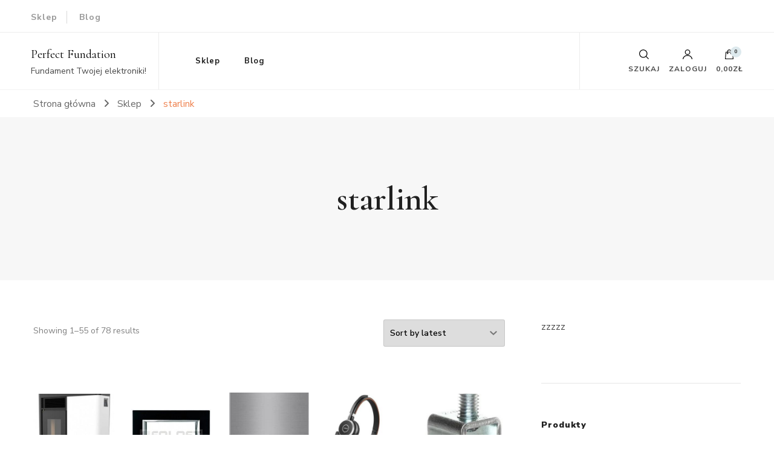

--- FILE ---
content_type: text/html; charset=UTF-8
request_url: http://perfectfoundation.pl/tag-produktu/starlink/
body_size: 27728
content:
    <!DOCTYPE html>
    <html lang="pl-PL">
    <head itemscope itemtype="http://schema.org/WebSite">
	    <meta charset="UTF-8">
    <meta name="viewport" content="width=device-width, initial-scale=1">
    <link rel="profile" href="http://gmpg.org/xfn/11">
    <title>starlink &#8211; Perfect Fundation</title>
<meta name='robots' content='max-image-preview:large' />
<link rel='dns-prefetch' href='//fonts.googleapis.com' />
<link rel="alternate" type="application/rss+xml" title="Perfect Fundation &raquo; Kanał z wpisami" href="http://perfectfoundation.pl/feed/" />
<link rel="alternate" type="application/rss+xml" title="Perfect Fundation &raquo; Kanał z komentarzami" href="http://perfectfoundation.pl/comments/feed/" />
<link rel="alternate" type="application/rss+xml" title="Kanał Perfect Fundation &raquo; starlink Tag" href="http://perfectfoundation.pl/tag-produktu/starlink/feed/" />
<style id='wp-img-auto-sizes-contain-inline-css' type='text/css'>
img:is([sizes=auto i],[sizes^="auto," i]){contain-intrinsic-size:3000px 1500px}
/*# sourceURL=wp-img-auto-sizes-contain-inline-css */
</style>
<style id='wp-emoji-styles-inline-css' type='text/css'>

	img.wp-smiley, img.emoji {
		display: inline !important;
		border: none !important;
		box-shadow: none !important;
		height: 1em !important;
		width: 1em !important;
		margin: 0 0.07em !important;
		vertical-align: -0.1em !important;
		background: none !important;
		padding: 0 !important;
	}
/*# sourceURL=wp-emoji-styles-inline-css */
</style>
<style id='wp-block-library-inline-css' type='text/css'>
:root{--wp-block-synced-color:#7a00df;--wp-block-synced-color--rgb:122,0,223;--wp-bound-block-color:var(--wp-block-synced-color);--wp-editor-canvas-background:#ddd;--wp-admin-theme-color:#007cba;--wp-admin-theme-color--rgb:0,124,186;--wp-admin-theme-color-darker-10:#006ba1;--wp-admin-theme-color-darker-10--rgb:0,107,160.5;--wp-admin-theme-color-darker-20:#005a87;--wp-admin-theme-color-darker-20--rgb:0,90,135;--wp-admin-border-width-focus:2px}@media (min-resolution:192dpi){:root{--wp-admin-border-width-focus:1.5px}}.wp-element-button{cursor:pointer}:root .has-very-light-gray-background-color{background-color:#eee}:root .has-very-dark-gray-background-color{background-color:#313131}:root .has-very-light-gray-color{color:#eee}:root .has-very-dark-gray-color{color:#313131}:root .has-vivid-green-cyan-to-vivid-cyan-blue-gradient-background{background:linear-gradient(135deg,#00d084,#0693e3)}:root .has-purple-crush-gradient-background{background:linear-gradient(135deg,#34e2e4,#4721fb 50%,#ab1dfe)}:root .has-hazy-dawn-gradient-background{background:linear-gradient(135deg,#faaca8,#dad0ec)}:root .has-subdued-olive-gradient-background{background:linear-gradient(135deg,#fafae1,#67a671)}:root .has-atomic-cream-gradient-background{background:linear-gradient(135deg,#fdd79a,#004a59)}:root .has-nightshade-gradient-background{background:linear-gradient(135deg,#330968,#31cdcf)}:root .has-midnight-gradient-background{background:linear-gradient(135deg,#020381,#2874fc)}:root{--wp--preset--font-size--normal:16px;--wp--preset--font-size--huge:42px}.has-regular-font-size{font-size:1em}.has-larger-font-size{font-size:2.625em}.has-normal-font-size{font-size:var(--wp--preset--font-size--normal)}.has-huge-font-size{font-size:var(--wp--preset--font-size--huge)}.has-text-align-center{text-align:center}.has-text-align-left{text-align:left}.has-text-align-right{text-align:right}.has-fit-text{white-space:nowrap!important}#end-resizable-editor-section{display:none}.aligncenter{clear:both}.items-justified-left{justify-content:flex-start}.items-justified-center{justify-content:center}.items-justified-right{justify-content:flex-end}.items-justified-space-between{justify-content:space-between}.screen-reader-text{border:0;clip-path:inset(50%);height:1px;margin:-1px;overflow:hidden;padding:0;position:absolute;width:1px;word-wrap:normal!important}.screen-reader-text:focus{background-color:#ddd;clip-path:none;color:#444;display:block;font-size:1em;height:auto;left:5px;line-height:normal;padding:15px 23px 14px;text-decoration:none;top:5px;width:auto;z-index:100000}html :where(.has-border-color){border-style:solid}html :where([style*=border-top-color]){border-top-style:solid}html :where([style*=border-right-color]){border-right-style:solid}html :where([style*=border-bottom-color]){border-bottom-style:solid}html :where([style*=border-left-color]){border-left-style:solid}html :where([style*=border-width]){border-style:solid}html :where([style*=border-top-width]){border-top-style:solid}html :where([style*=border-right-width]){border-right-style:solid}html :where([style*=border-bottom-width]){border-bottom-style:solid}html :where([style*=border-left-width]){border-left-style:solid}html :where(img[class*=wp-image-]){height:auto;max-width:100%}:where(figure){margin:0 0 1em}html :where(.is-position-sticky){--wp-admin--admin-bar--position-offset:var(--wp-admin--admin-bar--height,0px)}@media screen and (max-width:600px){html :where(.is-position-sticky){--wp-admin--admin-bar--position-offset:0px}}

/*# sourceURL=wp-block-library-inline-css */
</style><style id='global-styles-inline-css' type='text/css'>
:root{--wp--preset--aspect-ratio--square: 1;--wp--preset--aspect-ratio--4-3: 4/3;--wp--preset--aspect-ratio--3-4: 3/4;--wp--preset--aspect-ratio--3-2: 3/2;--wp--preset--aspect-ratio--2-3: 2/3;--wp--preset--aspect-ratio--16-9: 16/9;--wp--preset--aspect-ratio--9-16: 9/16;--wp--preset--color--black: #000000;--wp--preset--color--cyan-bluish-gray: #abb8c3;--wp--preset--color--white: #ffffff;--wp--preset--color--pale-pink: #f78da7;--wp--preset--color--vivid-red: #cf2e2e;--wp--preset--color--luminous-vivid-orange: #ff6900;--wp--preset--color--luminous-vivid-amber: #fcb900;--wp--preset--color--light-green-cyan: #7bdcb5;--wp--preset--color--vivid-green-cyan: #00d084;--wp--preset--color--pale-cyan-blue: #8ed1fc;--wp--preset--color--vivid-cyan-blue: #0693e3;--wp--preset--color--vivid-purple: #9b51e0;--wp--preset--gradient--vivid-cyan-blue-to-vivid-purple: linear-gradient(135deg,rgb(6,147,227) 0%,rgb(155,81,224) 100%);--wp--preset--gradient--light-green-cyan-to-vivid-green-cyan: linear-gradient(135deg,rgb(122,220,180) 0%,rgb(0,208,130) 100%);--wp--preset--gradient--luminous-vivid-amber-to-luminous-vivid-orange: linear-gradient(135deg,rgb(252,185,0) 0%,rgb(255,105,0) 100%);--wp--preset--gradient--luminous-vivid-orange-to-vivid-red: linear-gradient(135deg,rgb(255,105,0) 0%,rgb(207,46,46) 100%);--wp--preset--gradient--very-light-gray-to-cyan-bluish-gray: linear-gradient(135deg,rgb(238,238,238) 0%,rgb(169,184,195) 100%);--wp--preset--gradient--cool-to-warm-spectrum: linear-gradient(135deg,rgb(74,234,220) 0%,rgb(151,120,209) 20%,rgb(207,42,186) 40%,rgb(238,44,130) 60%,rgb(251,105,98) 80%,rgb(254,248,76) 100%);--wp--preset--gradient--blush-light-purple: linear-gradient(135deg,rgb(255,206,236) 0%,rgb(152,150,240) 100%);--wp--preset--gradient--blush-bordeaux: linear-gradient(135deg,rgb(254,205,165) 0%,rgb(254,45,45) 50%,rgb(107,0,62) 100%);--wp--preset--gradient--luminous-dusk: linear-gradient(135deg,rgb(255,203,112) 0%,rgb(199,81,192) 50%,rgb(65,88,208) 100%);--wp--preset--gradient--pale-ocean: linear-gradient(135deg,rgb(255,245,203) 0%,rgb(182,227,212) 50%,rgb(51,167,181) 100%);--wp--preset--gradient--electric-grass: linear-gradient(135deg,rgb(202,248,128) 0%,rgb(113,206,126) 100%);--wp--preset--gradient--midnight: linear-gradient(135deg,rgb(2,3,129) 0%,rgb(40,116,252) 100%);--wp--preset--font-size--small: 13px;--wp--preset--font-size--medium: 20px;--wp--preset--font-size--large: 36px;--wp--preset--font-size--x-large: 42px;--wp--preset--spacing--20: 0.44rem;--wp--preset--spacing--30: 0.67rem;--wp--preset--spacing--40: 1rem;--wp--preset--spacing--50: 1.5rem;--wp--preset--spacing--60: 2.25rem;--wp--preset--spacing--70: 3.38rem;--wp--preset--spacing--80: 5.06rem;--wp--preset--shadow--natural: 6px 6px 9px rgba(0, 0, 0, 0.2);--wp--preset--shadow--deep: 12px 12px 50px rgba(0, 0, 0, 0.4);--wp--preset--shadow--sharp: 6px 6px 0px rgba(0, 0, 0, 0.2);--wp--preset--shadow--outlined: 6px 6px 0px -3px rgb(255, 255, 255), 6px 6px rgb(0, 0, 0);--wp--preset--shadow--crisp: 6px 6px 0px rgb(0, 0, 0);}:where(.is-layout-flex){gap: 0.5em;}:where(.is-layout-grid){gap: 0.5em;}body .is-layout-flex{display: flex;}.is-layout-flex{flex-wrap: wrap;align-items: center;}.is-layout-flex > :is(*, div){margin: 0;}body .is-layout-grid{display: grid;}.is-layout-grid > :is(*, div){margin: 0;}:where(.wp-block-columns.is-layout-flex){gap: 2em;}:where(.wp-block-columns.is-layout-grid){gap: 2em;}:where(.wp-block-post-template.is-layout-flex){gap: 1.25em;}:where(.wp-block-post-template.is-layout-grid){gap: 1.25em;}.has-black-color{color: var(--wp--preset--color--black) !important;}.has-cyan-bluish-gray-color{color: var(--wp--preset--color--cyan-bluish-gray) !important;}.has-white-color{color: var(--wp--preset--color--white) !important;}.has-pale-pink-color{color: var(--wp--preset--color--pale-pink) !important;}.has-vivid-red-color{color: var(--wp--preset--color--vivid-red) !important;}.has-luminous-vivid-orange-color{color: var(--wp--preset--color--luminous-vivid-orange) !important;}.has-luminous-vivid-amber-color{color: var(--wp--preset--color--luminous-vivid-amber) !important;}.has-light-green-cyan-color{color: var(--wp--preset--color--light-green-cyan) !important;}.has-vivid-green-cyan-color{color: var(--wp--preset--color--vivid-green-cyan) !important;}.has-pale-cyan-blue-color{color: var(--wp--preset--color--pale-cyan-blue) !important;}.has-vivid-cyan-blue-color{color: var(--wp--preset--color--vivid-cyan-blue) !important;}.has-vivid-purple-color{color: var(--wp--preset--color--vivid-purple) !important;}.has-black-background-color{background-color: var(--wp--preset--color--black) !important;}.has-cyan-bluish-gray-background-color{background-color: var(--wp--preset--color--cyan-bluish-gray) !important;}.has-white-background-color{background-color: var(--wp--preset--color--white) !important;}.has-pale-pink-background-color{background-color: var(--wp--preset--color--pale-pink) !important;}.has-vivid-red-background-color{background-color: var(--wp--preset--color--vivid-red) !important;}.has-luminous-vivid-orange-background-color{background-color: var(--wp--preset--color--luminous-vivid-orange) !important;}.has-luminous-vivid-amber-background-color{background-color: var(--wp--preset--color--luminous-vivid-amber) !important;}.has-light-green-cyan-background-color{background-color: var(--wp--preset--color--light-green-cyan) !important;}.has-vivid-green-cyan-background-color{background-color: var(--wp--preset--color--vivid-green-cyan) !important;}.has-pale-cyan-blue-background-color{background-color: var(--wp--preset--color--pale-cyan-blue) !important;}.has-vivid-cyan-blue-background-color{background-color: var(--wp--preset--color--vivid-cyan-blue) !important;}.has-vivid-purple-background-color{background-color: var(--wp--preset--color--vivid-purple) !important;}.has-black-border-color{border-color: var(--wp--preset--color--black) !important;}.has-cyan-bluish-gray-border-color{border-color: var(--wp--preset--color--cyan-bluish-gray) !important;}.has-white-border-color{border-color: var(--wp--preset--color--white) !important;}.has-pale-pink-border-color{border-color: var(--wp--preset--color--pale-pink) !important;}.has-vivid-red-border-color{border-color: var(--wp--preset--color--vivid-red) !important;}.has-luminous-vivid-orange-border-color{border-color: var(--wp--preset--color--luminous-vivid-orange) !important;}.has-luminous-vivid-amber-border-color{border-color: var(--wp--preset--color--luminous-vivid-amber) !important;}.has-light-green-cyan-border-color{border-color: var(--wp--preset--color--light-green-cyan) !important;}.has-vivid-green-cyan-border-color{border-color: var(--wp--preset--color--vivid-green-cyan) !important;}.has-pale-cyan-blue-border-color{border-color: var(--wp--preset--color--pale-cyan-blue) !important;}.has-vivid-cyan-blue-border-color{border-color: var(--wp--preset--color--vivid-cyan-blue) !important;}.has-vivid-purple-border-color{border-color: var(--wp--preset--color--vivid-purple) !important;}.has-vivid-cyan-blue-to-vivid-purple-gradient-background{background: var(--wp--preset--gradient--vivid-cyan-blue-to-vivid-purple) !important;}.has-light-green-cyan-to-vivid-green-cyan-gradient-background{background: var(--wp--preset--gradient--light-green-cyan-to-vivid-green-cyan) !important;}.has-luminous-vivid-amber-to-luminous-vivid-orange-gradient-background{background: var(--wp--preset--gradient--luminous-vivid-amber-to-luminous-vivid-orange) !important;}.has-luminous-vivid-orange-to-vivid-red-gradient-background{background: var(--wp--preset--gradient--luminous-vivid-orange-to-vivid-red) !important;}.has-very-light-gray-to-cyan-bluish-gray-gradient-background{background: var(--wp--preset--gradient--very-light-gray-to-cyan-bluish-gray) !important;}.has-cool-to-warm-spectrum-gradient-background{background: var(--wp--preset--gradient--cool-to-warm-spectrum) !important;}.has-blush-light-purple-gradient-background{background: var(--wp--preset--gradient--blush-light-purple) !important;}.has-blush-bordeaux-gradient-background{background: var(--wp--preset--gradient--blush-bordeaux) !important;}.has-luminous-dusk-gradient-background{background: var(--wp--preset--gradient--luminous-dusk) !important;}.has-pale-ocean-gradient-background{background: var(--wp--preset--gradient--pale-ocean) !important;}.has-electric-grass-gradient-background{background: var(--wp--preset--gradient--electric-grass) !important;}.has-midnight-gradient-background{background: var(--wp--preset--gradient--midnight) !important;}.has-small-font-size{font-size: var(--wp--preset--font-size--small) !important;}.has-medium-font-size{font-size: var(--wp--preset--font-size--medium) !important;}.has-large-font-size{font-size: var(--wp--preset--font-size--large) !important;}.has-x-large-font-size{font-size: var(--wp--preset--font-size--x-large) !important;}
/*# sourceURL=global-styles-inline-css */
</style>

<style id='classic-theme-styles-inline-css' type='text/css'>
/*! This file is auto-generated */
.wp-block-button__link{color:#fff;background-color:#32373c;border-radius:9999px;box-shadow:none;text-decoration:none;padding:calc(.667em + 2px) calc(1.333em + 2px);font-size:1.125em}.wp-block-file__button{background:#32373c;color:#fff;text-decoration:none}
/*# sourceURL=/wp-includes/css/classic-themes.min.css */
</style>
<link rel='stylesheet' id='woocommerce-layout-css' href='http://perfectfoundation.pl/wp-content/plugins/woocommerce/assets/css/woocommerce-layout.css?ver=6.4.1' type='text/css' media='all' />
<link rel='stylesheet' id='woocommerce-smallscreen-css' href='http://perfectfoundation.pl/wp-content/plugins/woocommerce/assets/css/woocommerce-smallscreen.css?ver=6.4.1' type='text/css' media='only screen and (max-width: 768px)' />
<link rel='stylesheet' id='woocommerce-general-css' href='http://perfectfoundation.pl/wp-content/plugins/woocommerce/assets/css/woocommerce.css?ver=6.4.1' type='text/css' media='all' />
<style id='woocommerce-inline-inline-css' type='text/css'>
.woocommerce form .form-row .required { visibility: visible; }
/*# sourceURL=woocommerce-inline-inline-css */
</style>
<link rel='stylesheet' id='owl-carousel-css' href='http://perfectfoundation.pl/wp-content/themes/blossom-shop/css/owl.carousel.min.css?ver=2.3.4' type='text/css' media='all' />
<link rel='stylesheet' id='animate-css' href='http://perfectfoundation.pl/wp-content/themes/blossom-shop/css/animate.min.css?ver=3.5.2' type='text/css' media='all' />
<link rel='stylesheet' id='blossom-shop-google-fonts-css' href='https://fonts.googleapis.com/css?family=Nunito+Sans%3A200%2C200italic%2C300%2C300italic%2Cregular%2Citalic%2C600%2C600italic%2C700%2C700italic%2C800%2C800italic%2C900%2C900italic%7CCormorant%3A300%2C300italic%2Cregular%2Citalic%2C500%2C500italic%2C600%2C600italic%2C700%2C700italic%7CCormorant%3Aregular' type='text/css' media='all' />
<link rel='stylesheet' id='blossom-shop-megamenu-css' href='http://perfectfoundation.pl/wp-content/themes/blossom-shop/css/megamenu.min.css?ver=1.1.4' type='text/css' media='all' />
<link rel='stylesheet' id='blossom-shop-css' href='http://perfectfoundation.pl/wp-content/themes/blossom-shop/style.css?ver=1.1.4' type='text/css' media='all' />
<style id='blossom-shop-inline-css' type='text/css'>


    :root {
        --primary-color: #dde9ed;
		--primary-color-rgb: 221, 233, 237;
        --primary-font: Nunito Sans;
        --secondary-font: Cormorant;
        --secondary-color: #ee7f4b;
        --secondary-color-rgb: 238, 127, 75;
    }
     
    .content-newsletter .blossomthemes-email-newsletter-wrapper.bg-img:after,
    .widget_blossomthemes_email_newsletter_widget .blossomthemes-email-newsletter-wrapper:after{
        background: rgba(221, 233, 237, 0.8);
    }
    
    /*Typography*/

    body {
        font-family : Nunito Sans;
        font-size   : 20px;        
    }
    
    .header-main .site-branding .site-title, 
    .sticky-header .site-branding .site-title , 
    .header-four .header-t .site-branding .site-title, 
    .header-five .logo-holder .site-branding .site-title, .header-six .logo-holder .site-branding .site-title, 
    .header-eight .logo-holder .site-branding .site-title, 
    .header-eleven .logo-holder .site-branding .site-title {
        font-size   : 20px;
        font-family : Cormorant;
        font-weight : 400;
        font-style  : normal;
    }
    
    .site-title a, .header-main .site-branding .site-title a, 
    .sticky-header .site-branding .site-title a, 
    .header-four .header-t .site-branding .site-title a, 
    .header-five .logo-holder .site-branding .site-title a, 
    .header-six .logo-holder .site-branding .site-title a, 
    .header-eight .logo-holder .site-branding .site-title a, 
    .header-eleven .logo-holder .site-branding .site-title a {
        color: #000000;
    }

    button, input, select, optgroup, textarea, blockquote p + span, 
    .site-banner .banner-caption .meta-wrap > span.byline a, 
    .top-service-section .rtc-itw-inner-holder .widget-title, 
    section.prod-deal-section .title-wrap .section-title, 
    section.about-section .widget .widget-title, 
    section.about-section.style-two .widget .text-holder p, 
    section.cta-section.style-three .widget_blossomtheme_companion_cta_widget .blossomtheme-cta-container .widget-title, 
    .woocommerce-checkout #primary .woocommerce-checkout #order_review_heading, 
    .woocommerce-checkout #primary .woocommerce-checkout .col2-set .col-1 .woocommerce-billing-fields h3, 
    .cat-tab-section .header-wrap .section-title {
        font-family : Nunito Sans;
    }

    q, blockquote, .section-title, section[class*="-section"] .widget-title, 
    .yith-wcqv-main .product .summary .product_title, .widget_bttk_author_bio .title-holder, 
    .widget_bttk_popular_post ul li .entry-header .entry-title, .widget_bttk_pro_recent_post ul li .entry-header .entry-title, 
    .blossomthemes-email-newsletter-wrapper .text-holder h3, 
    .widget_bttk_posts_category_slider_widget .carousel-title .title, 
    .additional-post .section-grid article .entry-title, 
    .site-banner .banner-caption .banner-title, 
    .site-banner .banner-caption .meta-wrap > span.byline, 
    section.about-section .widget .text-holder p, 
    section.about-section.style-two .widget .widget-title, 
    section.cta-section .widget_blossomtheme_companion_cta_widget .blossomtheme-cta-container .widget-title, 
    .blog-section .section-grid .entry-title, 
    .instagram-section .profile-link, 
    section.newsletter-section .newsletter-inner-wrapper .text-holder h3, 
    .recent-prod-section.style-three .recent-prod-feature .product-title-wrap .rp-title, .recent-prod-section.style-four .recent-prod-feature .product-title-wrap .rp-title, .recent-prod-section.style-five .recent-prod-feature .product-title-wrap .rp-title, .recent-prod-section.style-six .recent-prod-feature .product-title-wrap .rp-title, 
    .popular-prod-section.style-three .popular-prod-feature .product-title-wrap .pp-title, .popular-prod-section.style-four .popular-prod-feature .product-title-wrap .pp-title, .popular-prod-section.style-five .popular-prod-feature .product-title-wrap .pp-title, .popular-prod-section.style-six .popular-prod-feature .product-title-wrap .pp-title, 
    .classic-layout .site-main article .entry-title, 
    .grid-layout .site-main article .entry-title, 
    .list-layout .site-main article .entry-title, .page .site-content > .page-header .page-title, 
    .page-template-about section.intro-about-section .widget-title, 
    .page-template-contact .site-main .widget .widget-title, 
    .error404 .site-content > .page-header .page-title, 
    .single .site-content > .page-header .entry-title, 
    .woocommerce-page .site-content > .page-header .page-title, 
    .single-product .site-main div.product div.summary .product_title, 
    .single-product .site-main .related > h2, 
    section[class*="-cat-section"].style-three .cat-feature .product-title-wrap .pp-title, 
    section[class*="-cat-section"].style-four .cat-feature .product-title-wrap .pp-title, 
    section[class*="-cat-section"].style-five .cat-feature .product-title-wrap .pp-title, 
    section[class*="-cat-section"].style-six .cat-feature .product-title-wrap .pp-title {
        font-family : Cormorant;
    }

    .widget_blossomthemes_stat_counter_widget .blossomthemes-sc-holder .icon-holder, 
    .widget_bttk_posts_category_slider_widget .carousel-title .cat-links a:hover, 
    .widget_bttk_posts_category_slider_widget .carousel-title .title a:hover, 
    .header-six .header-t a:hover, 
    .header-eight .header-t a:hover, .header-ten .header-t a:hover, 
    .header-six .secondary-menu ul li:hover > a, .header-six .secondary-menu ul li.current-menu-item > a, .header-six .secondary-menu ul li.current_page_item > a, .header-six .secondary-menu ul li.current-menu-ancestor > a, .header-six .secondary-menu ul li.current_page_ancestor > a, .header-eight .secondary-menu ul li:hover > a, .header-eight .secondary-menu ul li.current-menu-item > a, .header-eight .secondary-menu ul li.current_page_item > a, .header-eight .secondary-menu ul li.current-menu-ancestor > a, .header-eight .secondary-menu ul li.current_page_ancestor > a, 
    .header-nine .main-navigation ul li:hover > a, .header-nine .main-navigation ul li.current-menu-item > a, .header-nine .main-navigation ul li.current_page_item > a, .header-nine .main-navigation ul li.current-menu-ancestor > a, .header-nine .main-navigation ul li.current_page_ancestor > a, 
    .header-ten .secondary-menu ul li:hover > a, .header-ten .secondary-menu ul li.current-menu-item > a, .header-ten .secondary-menu ul li.current_page_item > a, .header-ten .secondary-menu ul li.current-menu-ancestor > a, .header-ten .secondary-menu ul li.current_page_ancestor > a, .site-banner .banner-caption .banner-title a:hover, 
    .site-banner.banner-three .banner-caption .banner-title a:hover, 
    .blog .site-banner .banner-caption:not(.centered) .banner-title a:hover,
    .entry-content a:hover,
    .entry-summary a:hover,
    .page-content a:hover,
    .comment-content a:hover,
    .widget .textwidget a:hover  {
        color: #dde9ed;
    }

    button:hover,
    input[type="button"]:hover,
    input[type="reset"]:hover,
    input[type="submit"]:hover, 
    .edit-link .post-edit-link, 
    .item .recent-prod-image .product_type_external:hover,
    .item .recent-prod-image .product_type_simple:hover,
    .item .recent-prod-image .product_type_grouped:hover,
    .item .recent-prod-image .product_type_variable:hover,
    .item .popular-prod-image .product_type_external:hover,
    .item .popular-prod-image .product_type_simple:hover,
    .item .popular-prod-image .product_type_grouped:hover,
    .item .popular-prod-image .product_type_variable:hover, 
    .widget_bttk_contact_social_links .social-networks li a, 
    .widget_bttk_author_bio .readmore, 
    .widget_bttk_author_bio .author-socicons li a:hover, 
    .widget_bttk_social_links ul li a:hover, 
    .widget_bttk_image_text_widget ul li:hover .btn-readmore, 
    .widget_bttk_author_bio .readmore, 
    .widget_bttk_author_bio .author-socicons li a:hover, 
    .bttk-team-inner-holder ul.social-profile li a:hover, 
    .widget_bttk_icon_text_widget .rtc-itw-inner-holder .text-holder .btn-readmore:hover, 
    .widget_blossomtheme_featured_page_widget .text-holder .btn-readmore:hover, 
    .widget_blossomtheme_companion_cta_widget .blossomtheme-cta-container .btn-cta, 
    .widget_blossomtheme_companion_cta_widget .blossomtheme-cta-container .btn-cta + .btn-cta:hover, 
    .sticky-t-bar .sticky-bar-content, 
    .header-main .right span.count, 
    .header-main .right .cart-block .widget_shopping_cart .buttons a, 
    .header-main .right .cart-block .widget_shopping_cart .buttons a.checkout:hover, 
    .main-navigation ul ul li:hover > a, 
    .main-navigation ul ul li.current-menu-item > a, 
    .main-navigation ul ul li.current_page_item > a, 
    .main-navigation ul ul li.current-menu-ancestor > a, 
    .main-navigation ul ul li.current_page_ancestor > a, #load-posts a, 
    .posts-navigation .nav-links a, 
    .site-banner .banner-caption .blossomthemes-email-newsletter-wrapper input[type="submit"], 
    .site-banner .owl-dots .owl-dot:hover span, .site-banner .owl-dots .owl-dot.active span, 
    .featured-section .section-block:not(:first-child) .block-title a:hover, 
    .featured-section.style-three .section-block:hover .btn-readmore:hover, 
    section.prod-deal-section .button-wrap .bttn:hover, section.about-section.style-two, 
    .testimonial-section .owl-stage-outer, section.cta-section.style-one .widget_blossomtheme_companion_cta_widget .blossomtheme-cta-container .btn-cta + .btn-cta, section.cta-section.style-one .widget_blossomtheme_companion_cta_widget .blossomtheme-cta-container .btn-cta:hover, .blog-section .button-wrap .bttn:hover, 
    .popular-prod-section .button-wrap .btn-readmore:hover, 
    .single .site-main article .article-meta .social-list li a:hover, 
    .single .site-main article .entry-footer .cat-tags a:hover, 
    .woocommerce-page .widget_shopping_cart .buttons .button, 
    .woocommerce-page .widget_shopping_cart .buttons .button + .button:hover, 
    .woocommerce-page .widget_shopping_cart .buttons .button + .button:focus, 
    .woocommerce-page .widget_price_filter .ui-slider .ui-slider-range, 
    .woocommerce-page .widget_price_filter .price_slider_amount .button, 
    .tagcloud a:hover, .woocommerce-page .site-content ul.products li.product .product_type_external, .woocommerce-page .site-content ul.products li.product .product_type_simple, .woocommerce-page .site-content ul.products li.product .product_type_grouped, .woocommerce-page .site-content ul.products li.product .product_type_variable, 
    .item .recent-prod-image .product_type_external:hover, .item .recent-prod-image .product_type_simple:hover, .item .recent-prod-image .product_type_grouped:hover, .item .recent-prod-image .product_type_variable:hover, .item .popular-prod-image .product_type_external:hover, .item .popular-prod-image .product_type_simple:hover, .item .popular-prod-image .product_type_grouped:hover, .item .popular-prod-image .product_type_variable:hover, .item .cat-image .product_type_external:hover, .item .cat-image .product_type_simple:hover, .item .cat-image .product_type_grouped:hover, .item .cat-image .product_type_variable:hover, 
    section[class*="-cat-section"] .button-wrap .btn-readmore:hover, 
    .item .product-image .product_type_external:hover, .item .product-image .product_type_simple:hover, .item .product-image .product_type_grouped:hover, .item .product-image .product_type_variable:hover {
        background: #dde9ed;
    }

    .item .popular-prod-image .yith-wcwl-add-button .add_to_wishlist:hover, 
    .item .recent-prod-image .yith-wcqv-button:hover,
    .item .popular-prod-image .yith-wcqv-button:hover, 
    .item .recent-prod-image .compare-button a:hover,
    .item .popular-prod-image .compare-button a:hover, 
    .error404 .error-404 .search-form .search-submit:hover, 
    .woocommerce-page .site-content ul.products li.product .yith-wcwl-add-button .add_to_wishlist:hover, 
    .woocommerce-page .site-content ul.products li.product .yith-wcqv-button:hover, 
    .woocommerce-page .site-content ul.products li.product .compare.button:hover, 
    .single-product .site-main div.product div.summary .yith-wcwl-add-button .add_to_wishlist:hover, 
    .single-product .site-main div.product div.summary a.compare:hover, 
    .item .recent-prod-image .yith-wcwl-add-button .add_to_wishlist:hover, 
    .item .popular-prod-image .yith-wcwl-add-button .add_to_wishlist:hover, 
    .item .recent-prod-image .compare-button:hover a:hover, .item .recent-prod-image .compare-button:focus-within a:hover, .item .popular-prod-image .compare-button:hover a:hover, .item .popular-prod-image .compare-button:focus-within a:hover, .item .cat-image .compare-button:hover a:hover, .item .cat-image .compare-button:focus-within a:hover, 
    .item .recent-prod-image .yith-wcwl-add-button .add_to_wishlist:hover, .item .recent-prod-image .yith-wcwl-add-button .add_to_wishlist:focus-within, .item .popular-prod-image .yith-wcwl-add-button .add_to_wishlist:hover, .item .popular-prod-image .yith-wcwl-add-button .add_to_wishlist:focus-within, .item .cat-image .yith-wcwl-add-button .add_to_wishlist:hover, .item .cat-image .yith-wcwl-add-button .add_to_wishlist:focus-within, 
    .item .recent-prod-image .yith-wcqv-button:hover, .item .recent-prod-image .yith-wcqv-button:focus-within, .item .popular-prod-image .yith-wcqv-button:hover, .item .popular-prod-image .yith-wcqv-button:focus-within, .item .cat-image .yith-wcqv-button:hover, .item .cat-image .yith-wcqv-button:focus-within, 
    .item .product-image .compare-button:hover a:hover, .item .product-image .compare-button:focus-within a:hover, 
    .item .product-image .yith-wcwl-add-button .add_to_wishlist:hover, .item .product-image .yith-wcwl-add-button .add_to_wishlist:focus-within, .item .product-image .yith-wcqv-button:hover, .item .product-image .yith-wcqv-button:focus-within {
        background-color: #dde9ed;
    }

    .widget_bttk_author_bio .author-socicons li a:hover, 
    .widget_bttk_social_links ul li a, 
    .blossomthemes-email-newsletter-wrapper .img-holder, 
    .widget_bttk_author_bio .author-socicons li a, 
    .bttk-team-inner-holder ul.social-profile li a:hover, .pagination .page-numbers, 
    .author-section .author-content-wrap .social-list li a svg, 
    .site-banner .banner-caption .blossomthemes-email-newsletter-wrapper input[type="submit"], 
    .featured-section.style-three .section-block:hover .btn-readmore:hover, 
    .single .site-main article .article-meta .social-list li a, 
    .single .site-main article .entry-footer .cat-tags a, 
    .woocommerce-page .site-content .woocommerce-pagination a, .woocommerce-page .site-content .woocommerce-pagination span, 
    .single-product .site-main div.product div.summary .yith-wcwl-add-button .add_to_wishlist, 
    .single-product .site-main div.product div.summary a.compare, 
    .tagcloud a:hover {
        border-color: #dde9ed;
    }

    section.about-section {
        background: rgba(221, 233, 237, 0.35);
    }

    section.client-section {
        background: rgba(221, 233, 237, 0.3);
    }

    blockquote::before {
        background-image: url( 'data:image/svg+xml; utf-8, <svg xmlns="http://www.w3.org/2000/svg" viewBox="0 0 100 100"><path fill="%23dde9ed" d="M75.6,40.5a20,20,0,1,1-20.1,20,39.989,39.989,0,0,1,40-40A39.31,39.31,0,0,0,75.6,40.5Zm-30.1,20a20,20,0,0,1-40,0h0a39.989,39.989,0,0,1,40-40,39.31,39.31,0,0,0-19.9,20A19.973,19.973,0,0,1,45.5,60.5Z"></path></svg>' );
    }

    a, .dropcap, 
    .yith-wcqv-main .product .summary .product_meta > span a:hover, 
    .woocommerce-error a,
    .woocommerce-info a,
    .woocommerce-message a, 
    .widget_calendar table tbody td a, 
    .header-main .right .cart-block .widget_shopping_cart .cart_list li a:hover, 
    .header-eleven .header-main .right > div .user-block-popup a:hover, 
    .site-banner.banner-six .banner-caption .banner-title a:hover, 
    .site-banner.banner-six .banner-caption .cat-links a:hover, 
    .page-template-contact .site-main .widget_bttk_contact_social_links ul.contact-list li svg, 
    .error404 .error-404 .error-num, 
    .single-product .site-main div.product div.summary .product_meta > span a:hover, 
    .single-product .site-main div.product #reviews #respond .comment-reply-title a:hover, 
    .woocommerce-checkout #primary .woocommerce-info a, 
    .woocommerce-checkout #primary .woocommerce-checkout .woocommerce-checkout-review-order #payment .payment_methods li label .about_paypal:hover, 
    .woocommerce-checkout #primary .woocommerce-checkout .woocommerce-checkout-review-order #payment .place-order a, 
    .woocommerce-order-received .entry-content .woocommerce-order-details .shop_table tr td a:hover, 
    .woocommerce-account .woocommerce-MyAccount-content a, 
    .woocommerce-account .lost_password a:hover, 
    .cat-tab-section .tab-btn-wrap .tab-btn:hover, .cat-tab-section .tab-btn-wrap .tab-btn.active, 
    .item h3 a:hover, .entry-title a:hover, .widget ul li a:hover, 
    .breadcrumb a:hover, .breadcrumb .current,
    .breadcrumb a:hover, .breadcrumb .current, 
    .mega-sub-menu li.mega-menu-item-type-widget li a:hover, 
    .widget_maxmegamenu #mega-menu-wrap-primary #mega-menu-primary > li.mega-menu-item > a.mega-menu-link:hover, 
    .widget_maxmegamenu #mega-menu-wrap-primary #mega-menu-primary > li.mega-menu-item.mega-toggle-on > a.mega-menu-link, 
    .widget_maxmegamenu #mega-menu-wrap-primary #mega-menu-primary > li.mega-menu-item.mega-current-menu-item > a.mega-menu-link, 
    .widget_maxmegamenu #mega-menu-wrap-primary #mega-menu-primary > li.mega-menu-item.mega-current-menu-ancestor > a.mega-menu-link, 
    .widget_maxmegamenu #mega-menu-wrap-primary #mega-menu-primary > li.mega-menu-item.mega-current-page-ancestor > a.mega-menu-link, 
    #mega-menu-wrap-primary #mega-menu-primary > li.mega-menu-flyout ul.mega-sub-menu li.mega-menu-item a.mega-menu-link:focus, 
    .sticky-t-bar .sticky-bar-content .blossomthemes-email-newsletter-wrapper form input[type=submit]:hover, .sticky-t-bar .sticky-bar-content .blossomthemes-email-newsletter-wrapper form input[type=submit]:active, .sticky-t-bar .sticky-bar-content .blossomthemes-email-newsletter-wrapper form input[type=submit]:focus {
        color: #ee7f4b;
    }

    .edit-link .post-edit-link:hover,  
    .yith-wcqv-main .product .summary table.woocommerce-grouped-product-list tbody tr td .button:hover, 
    .yith-wcqv-main .product .summary .single_add_to_cart_button:hover, 
    .widget_calendar table tbody td#today, 
    .widget_bttk_custom_categories ul li a:hover .post-count, 
    .widget_blossomtheme_companion_cta_widget .blossomtheme-cta-container .btn-cta:hover, 
    .widget_blossomtheme_companion_cta_widget .blossomtheme-cta-container .btn-cta + .btn-cta, 
    .header-main .right .cart-block .widget_shopping_cart .buttons a:hover, 
    .header-main .right .cart-block .widget_shopping_cart .buttons a.checkout, 
    .pagination .page-numbers.current,
    .pagination .page-numbers:not(.dots):hover, 
    #load-posts a:not(.loading):hover, #load-posts a.disabled, 
    #load-posts a .loading:hover, 
    .posts-navigation .nav-links a:hover, 
    .author-section .author-content-wrap .social-list li a:hover svg, 
    .site-banner .banner-caption .blossomthemes-email-newsletter-wrapper input[type="submit"]:hover, 
    .site-banner.banner-six .banner-caption .btn-readmore:hover, 
    .woocommerce-page .widget_shopping_cart .buttons .button:hover, 
    .woocommerce-page .widget_shopping_cart .buttons .button:focus, 
    .woocommerce-page .widget_shopping_cart .buttons .button + .button, 
    .woocommerce-page .widget_price_filter .price_slider_amount .button:hover, 
    .woocommerce-page .widget_price_filter .price_slider_amount .button:focus, 
    .single-product .site-main div.product div.summary table.woocommerce-grouped-product-list tbody tr td .button:hover, 
    .single-product .site-main div.product div.summary .single_add_to_cart_button:hover, 
    .single-product .site-main div.product .woocommerce-tabs ul.tabs li a:after, 
    .single-product .site-main div.product #reviews #respond .comment-form p.form-submit input[type="submit"]:hover, 
    .woocommerce-cart .site-main .woocommerce .woocommerce-cart-form table.shop_table tbody td.actions > .button:hover, 
    .woocommerce-cart .site-main .woocommerce .cart-collaterals .cart_totals .checkout-button, 
    .woocommerce-checkout #primary .checkout_coupon p.form-row .button:hover, 
    .woocommerce-checkout #primary .woocommerce-checkout .woocommerce-checkout-review-order #payment .payment_methods li input[type="radio"]:checked + label::before, 
    .woocommerce-checkout #primary .woocommerce-checkout .woocommerce-checkout-review-order #payment .place-order .button, 
    .woocommerce-order-received .entry-content .woocommerce-order-details .shop_table thead tr, 
    .woocommerce-wishlist #content table.wishlist_table.shop_table tbody td.product-add-to-cart .button:hover, 
    .woocommerce-account .woocommerce-MyAccount-navigation ul li a:hover, 
    .woocommerce-account .woocommerce-MyAccount-navigation ul li.is-active a, 
    .featured-section.style-one .section-block .block-content .block-title a:hover, 
    .main-navigation ul li a .menu-description, 
    .woocommerce-page .site-content ul.products li.product .product_type_external:hover,
    .woocommerce-page .site-content ul.products li.product .product_type_simple:hover,
    .woocommerce-page .site-content ul.products li.product .product_type_grouped:hover,
    .woocommerce-page .site-content ul.products li.product .product_type_variable:hover, 
    .cat-tab-section .tab-btn-wrap .tab-btn::after,
    .cat-tab-section .tab-btn-wrap .tab-btn::after, 
    #mega-menu-wrap-primary #mega-menu-primary > li.mega-menu-item > a.mega-menu-link::before, 
    #mega-menu-wrap-primary #mega-menu-primary > li.mega-menu-flyout ul.mega-sub-menu li.mega-menu-item a.mega-menu-link:hover, 
    #mega-menu-wrap-primary #mega-menu-primary > li.mega-menu-flyout ul.mega-sub-menu li.mega-menu-item a.mega-menu-link:focus
    {
        background: #ee7f4b;
    }

    .woocommerce #respond input#submit:hover,
    .woocommerce a.button:hover,
    .woocommerce button.button:hover,
    .woocommerce input.button:hover, 
    .mCSB_scrollTools .mCSB_dragger .mCSB_dragger_bar, 
    .mCSB_scrollTools .mCSB_dragger:hover .mCSB_dragger_bar, 
    .mCSB_scrollTools .mCSB_dragger:active .mCSB_dragger_bar, 
    .mCSB_scrollTools .mCSB_dragger.mCSB_dragger_onDrag .mCSB_dragger_bar, 
    .woocommerce-page .site-content .woocommerce-pagination .current,
    .woocommerce-page .site-content .woocommerce-pagination a:hover,
    .woocommerce-page .site-content .woocommerce-pagination a:focus, 
    .woocommerce-cart .site-main .woocommerce .woocommerce-cart-form table.shop_table tbody td.actions .coupon .button:hover, 
    .woocommerce-wishlist #content table.wishlist_table.shop_table tbody td a.yith-wcqv-button:hover {
        background-color: #ee7f4b;
    }

    .pagination .page-numbers.current,
    .pagination .page-numbers:not(.dots):hover, 
    .author-section .author-content-wrap .social-list li a:hover svg, 
    .site-banner .banner-caption .blossomthemes-email-newsletter-wrapper input[type="submit"]:hover, 
    .site-banner.banner-six .banner-caption .btn-readmore:hover, 
    .woocommerce-page .site-content .woocommerce-pagination .current,
    .woocommerce-page .site-content .woocommerce-pagination a:hover,
    .woocommerce-page .site-content .woocommerce-pagination a:focus, 
    .woocommerce-checkout #primary .woocommerce-checkout .woocommerce-checkout-review-order #payment .payment_methods li input[type="radio"]:checked + label::before {
        border-color: #ee7f4b;
    }

    .main-navigation ul li a .menu-description::after {
        border-top-color: #ee7f4b;
    }

    .cat-tab-section .tab-content-wrap {
        border-top-color: rgba(238, 127, 75, 0.2);
    }

    @media screen and (max-width: 1024px) {
        .main-navigation .close:hover {
            background: #dde9ed;
        }
    }
/*# sourceURL=blossom-shop-inline-css */
</style>
<script type="text/javascript" src="http://perfectfoundation.pl/wp-includes/js/jquery/jquery.min.js?ver=3.7.1" id="jquery-core-js"></script>
<script type="text/javascript" src="http://perfectfoundation.pl/wp-includes/js/jquery/jquery-migrate.min.js?ver=3.4.1" id="jquery-migrate-js"></script>
<link rel="https://api.w.org/" href="http://perfectfoundation.pl/wp-json/" /><link rel="alternate" title="JSON" type="application/json" href="http://perfectfoundation.pl/wp-json/wp/v2/product_tag/1856" /><link rel="EditURI" type="application/rsd+xml" title="RSD" href="http://perfectfoundation.pl/xmlrpc.php?rsd" />
<meta name="generator" content="WordPress 6.9" />
<meta name="generator" content="WooCommerce 6.4.1" />
	<noscript><style>.woocommerce-product-gallery{ opacity: 1 !important; }</style></noscript>
			<style type="text/css" id="wp-custom-css">
			.woocommerce ul.products li.product a img {
    object-fit: contain;
        height: 230px;
}

.woocommerce ul.products li.product .woocommerce-loop-product__title {
    height: 120px;
    overflow: hidden;
    margin-bottom: 1rem;
}

.woocommerce ul.product_list_widget li a {
    overflow: hidden;
		display: flex;
		flex-direction: row;
		align-items: center;
}		</style>
		</head>

<body class="archive tax-product_tag term-starlink term-1856 wp-theme-blossom-shop theme-blossom-shop woocommerce woocommerce-page woocommerce-no-js hfeed rightsidebar classic-layout" itemscope itemtype="http://schema.org/WebPage">

    <div id="page" class="site">
    <a class="skip-link" href="#content">Przejdź do treści</a>
    
    <header id="masthead" class="site-header header-three" itemscope itemtype="http://schema.org/WPHeader">
                    <div class="header-t">
                <div class="container">
                        
    	<nav class="secondary-menu">
            <button class="toggle-btn" data-toggle-target=".menu-modal" data-toggle-body-class="showing-menu-modal" aria-expanded="false" data-set-focus=".close-nav-toggle">
                <span class="toggle-bar"></span>
                <span class="toggle-bar"></span>
                <span class="toggle-bar"></span>
            </button>
            <div class="secondary-menu-list menu-modal cover-modal" data-modal-target-string=".menu-modal">
                <button class="close close-nav-toggle" data-toggle-target=".menu-modal" data-toggle-body-class="showing-menu-modal" aria-expanded="false" data-set-focus=".menu-modal">
                    <span class="toggle-bar"></span>
                    <span class="toggle-bar"></span>
                </button>
                <div class="mobile-menu" aria-label="Urządzenie przenośne">
                    <div class="menu-main-container"><ul id="secondary-menu" class="nav-menu menu-modal"><li id="menu-item-1238" class="menu-item menu-item-type-post_type menu-item-object-page menu-item-home menu-item-1238"><a href="http://perfectfoundation.pl/">Sklep</a></li>
<li id="menu-item-1239" class="menu-item menu-item-type-post_type menu-item-object-page menu-item-1239"><a href="http://perfectfoundation.pl/blog/">Blog</a></li>
</ul></div>                </div>
            </div>
    	</nav>
                                            </div>
            </div><!-- .header-t -->
                <div class="header-main">
            <div class="container">
                        <div class="site-branding" itemscope itemtype="http://schema.org/Organization">
                                <p class="site-title" itemprop="name"><a href="http://perfectfoundation.pl/" rel="home" itemprop="url">Perfect Fundation</a></p>
                                    <p class="site-description" itemprop="description">Fundament Twojej elektroniki!</p>
                        </div>    
                        	<nav id="site-navigation" class="main-navigation" role="navigation" itemscope itemtype="http://schema.org/SiteNavigationElement">
           <button class="toggle-btn" data-toggle-target=".main-menu-modal" data-toggle-body-class="showing-main-menu-modal" aria-expanded="false" data-set-focus=".close-main-nav-toggle">
                <span class="toggle-bar"></span>
                <span class="toggle-bar"></span>
                <span class="toggle-bar"></span>
            </button>
    		<div class="primary-menu-list main-menu-modal cover-modal" data-modal-target-string=".main-menu-modal">
                <button class="close close-main-nav-toggle" data-toggle-target=".main-menu-modal" data-toggle-body-class="showing-main-menu-modal" aria-expanded="false" data-set-focus=".main-menu-modal"></button>
                <div class="mobile-menu" aria-label="Urządzenie przenośne">
                    <div class="menu-main-container"><ul id="primary-menu" class="nav-menu main-menu-modal"><li class="menu-item menu-item-type-post_type menu-item-object-page menu-item-home menu-item-1238"><a href="http://perfectfoundation.pl/">Sklep</a></li>
<li class="menu-item menu-item-type-post_type menu-item-object-page menu-item-1239"><a href="http://perfectfoundation.pl/blog/">Blog</a></li>
</ul></div>                </div>
            </div>
    	</nav><!-- #site-navigation -->
                    <div class="right">
                    
        <div class="header-search">

            <button class="search-toggle" data-toggle-target=".search-modal" data-toggle-body-class="showing-search-modal" data-set-focus=".search-modal .search-field" aria-expanded="false">
                <svg xmlns="http://www.w3.org/2000/svg" width="16" height="16" viewBox="0 0 16 16"><path d="M86.065,85.194a6.808,6.808,0,1,0-.871.871L89.129,90,90,89.129Zm-1.288-.422a5.583,5.583,0,1,1,1.64-3.953A5.6,5.6,0,0,1,84.777,84.772Z" transform="translate(-74 -74)"></path></svg> 
                <span class="search-title">Szukaj</span>
            </button><!-- .search-toggle -->
        
            <div class="header-search-wrap search-modal cover-modal" data-modal-target-string=".search-modal">

                <div class="header-search-inner-wrap">
                        <form role="search" method="get" class="search-form" action="http://perfectfoundation.pl/">
				<label>
					<span class="screen-reader-text">Szukaj:</span>
					<input type="search" class="search-field" placeholder="Szukaj &hellip;" value="" name="s" />
				</label>
				<input type="submit" class="search-submit" value="Szukaj" />
			</form>
                        <button class="close" data-toggle-target=".search-modal" data-toggle-body-class="showing-search-modal" data-set-focus=".search-modal .search-field" aria-expanded="false">
                            <span class="screen-reader-text">Zamknij wyszukiwanie</span>
                        </button><!-- .search-toggle -->
                </div><!-- .search-modal-inner -->
            </div><!-- .menu-modal -->
        </div>

                                <div class="user-block">
            <a href="http://perfectfoundation.pl/moje-konto/">
                <svg xmlns="http://www.w3.org/2000/svg" width="16" height="16" viewBox="0 0 16 16"><g transform="translate(3.52)"><path d="M29.571,13.853a4.427,4.427,0,1,1,4.471-4.427A4.461,4.461,0,0,1,29.571,13.853Zm0-7.609a3.182,3.182,0,1,0,3.214,3.182A3.2,3.2,0,0,0,29.571,6.244Z" transform="translate(-25.1 -5)"/></g><g transform="translate(0 9.173)"><path d="M21.5,63.427H20.243c0-3.076-3.017-5.582-6.734-5.582s-6.752,2.507-6.752,5.582H5.5c0-3.769,3.591-6.827,8.009-6.827S21.5,59.658,21.5,63.427Z" transform="translate(-5.5 -56.6)"/></g></svg>Zaloguj            </a>
                    </div>
                                <div class="cart-block">
        <div class="bsp-cart-block-wrap">
            <a href="http://perfectfoundation.pl/koszyk/" class="cart" title="Zobacz zawartość koszyka">
                <svg xmlns="http://www.w3.org/2000/svg" width="13.87" height="16" viewBox="0 0 13.87 16"><path d="M15.8,5.219a.533.533,0,0,0-.533-.485H13.132V4.44A3.333,3.333,0,0,0,9.932,1a3.333,3.333,0,0,0-3.2,3.44v.293H4.6a.533.533,0,0,0-.533.485L3,16.419A.539.539,0,0,0,3.532,17h12.8a.539.539,0,0,0,.533-.581Zm-8-.779A2.267,2.267,0,0,1,9.932,2.067,2.267,2.267,0,0,1,12.065,4.44v.293H7.8ZM4.118,15.933,5.084,5.8H6.732v.683a1.067,1.067,0,1,0,1.067,0V5.8h4.267v.683a1.067,1.067,0,1,0,1.067,0V5.8H14.78l.965,10.133Z" transform="translate(-2.997 -1)"/></svg>
                <span class="count">0</span>
            </a>
            <span class="cart-amount">0,00&#122;&#322;</span>
        </div>
    </div>
                 
                </div>
            </div>
        </div><!-- .header-main -->
    </header><!-- #masthead -->
<div class="breadcrumb-wrapper"><div class="container" >
                <div id="crumbs" itemscope itemtype="http://schema.org/BreadcrumbList"> 
                    <span itemprop="itemListElement" itemscope itemtype="http://schema.org/ListItem">
                        <a itemprop="item" href="http://perfectfoundation.pl"><span itemprop="name">Strona główna</span></a>
                        <meta itemprop="position" content="1" />
                        <span class="separator"><i class="fa fa-angle-right"></i></span>
                    </span> <span itemprop="itemListElement" itemscope itemtype="http://schema.org/ListItem"><a itemprop="item" href="http://perfectfoundation.pl/"><span itemprop="name">Sklep</span></a><meta itemprop="position" content="2" /> <span class="separator"><i class="fa fa-angle-right"></i></span></span> <span class="current" itemprop="itemListElement" itemscope itemtype="http://schema.org/ListItem"><a itemprop="item" href="http://perfectfoundation.pl/tag-produktu/starlink/"><span itemprop="name">starlink</span></a><meta itemprop="position" content="3" /></span></div></div></div><!-- .breadcrumb-wrapper -->        <div id="content" class="site-content">            
                    <header class="page-header"  >
                <div class="container">
        			<h1 class="page-title">starlink</h1>                </div>
    		</header>
                    <div class="container">
        <div id="primary" class="content-area">
        <main id="main" class="site-main" role="main">
            <header class="woocommerce-products-header">
	
	</header>
<div class="woocommerce-notices-wrapper"></div><p class="woocommerce-result-count">
	Showing 1&ndash;55 of 78 results</p>
<form class="woocommerce-ordering" method="get">
	<select name="orderby" class="orderby" aria-label="Shop order">
					<option value="popularity" >Sort by popularity</option>
					<option value="rating" >Sort by average rating</option>
					<option value="date"  selected='selected'>Sort by latest</option>
					<option value="price" >Sort by price: low to high</option>
					<option value="price-desc" >Sort by price: high to low</option>
			</select>
	<input type="hidden" name="paged" value="1" />
	<input type="hidden" name="subid" value="starlink" /></form>
<ul class="products columns-5">
<li class="product type-product post-1328 status-publish first instock product_cat-piece-wolnostojace product_tag-chiny-olimpiada product_tag-kopanie-btc product_tag-polprzewodniki-kryzys product_tag-starlink product_tag-tlumacz-ukrainsko-polski-online product_tag-vanced-yt has-post-thumbnail product-type-external">
	<a href="http://perfectfoundation.pl/produkt/defro-home-kominek-wolnostojacy-na-pellet-slimpell-9kw-bialy/" class="woocommerce-LoopProduct-link woocommerce-loop-product__link"><img width="300" height="300" src="http://perfectfoundation.pl/wp-content/uploads/2022/10/i-defro-home-kominek-wolnostojacy-na-pellet-slimpell-9kw-bialy-300x300.jpg" class="attachment-woocommerce_thumbnail size-woocommerce_thumbnail" alt="" decoding="async" fetchpriority="high" srcset="http://perfectfoundation.pl/wp-content/uploads/2022/10/i-defro-home-kominek-wolnostojacy-na-pellet-slimpell-9kw-bialy-300x300.jpg 300w, http://perfectfoundation.pl/wp-content/uploads/2022/10/i-defro-home-kominek-wolnostojacy-na-pellet-slimpell-9kw-bialy-150x150.jpg 150w, http://perfectfoundation.pl/wp-content/uploads/2022/10/i-defro-home-kominek-wolnostojacy-na-pellet-slimpell-9kw-bialy-100x100.jpg 100w" sizes="(max-width: 300px) 100vw, 300px" /><h2 class="woocommerce-loop-product__title">DEFRO HOME KOMINEK WOLNOSTOJACY NA PELLET SLIMPELL 9kW BIAŁY</h2>
	<span class="price"><span class="woocommerce-Price-amount amount"><bdi>15 197,00<span class="woocommerce-Price-currencySymbol">&#122;&#322;</span></bdi></span></span>
</a><a href="http://perfectfoundation.pl/575" data-quantity="1" class="button product_type_external" data-product_id="1328" data-product_sku="d2a3f04772f4" aria-label="Sprawdź sam!" rel="nofollow">Sprawdź sam!</a></li>
<li class="product type-product post-709 status-publish instock product_cat-bticino product_cat-klawisze-i-ramki product_tag-crystal-disk-info product_tag-polsko-ukrainski product_tag-prognozy-bitcoin product_tag-starlink has-post-thumbnail product-type-external">
	<a href="http://perfectfoundation.pl/produkt/bticino-ramka-prostokatna-szklo-4-moduly-ha4804vbb/" class="woocommerce-LoopProduct-link woocommerce-loop-product__link"><img width="255" height="163" src="http://perfectfoundation.pl/wp-content/uploads/2022/10/i-bticino-ramka-prostokatna-szklo-4-moduly-ha4804vbb.jpg" class="attachment-woocommerce_thumbnail size-woocommerce_thumbnail" alt="" decoding="async" /><h2 class="woocommerce-loop-product__title">BTicino Ramka prostokątna szkło 4 moduły HA4804VBB</h2>
	<span class="price"><span class="woocommerce-Price-amount amount"><bdi>473,59<span class="woocommerce-Price-currencySymbol">&#122;&#322;</span></bdi></span></span>
</a><a href="http://perfectfoundation.pl/312" data-quantity="1" class="button product_type_external" data-product_id="709" data-product_sku="4cf72efae665" aria-label="Sprawdź sam!" rel="nofollow">Sprawdź sam!</a></li>
<li class="product type-product post-7822 status-publish instock product_cat-lg product_cat-lodowki product_tag-mapa-satelitow product_tag-out-look product_tag-starlink product_tag-tlumacz-ukrainsko-polski product_tag-windows-11-jezyki-programowania has-post-thumbnail product-type-external">
	<a href="http://perfectfoundation.pl/produkt/lodowka-lg-gbb61pzfgn/" class="woocommerce-LoopProduct-link woocommerce-loop-product__link"><img width="288" height="300" src="http://perfectfoundation.pl/wp-content/uploads/2022/10/i-lg-gbb61pzfgn-288x300.jpg" class="attachment-woocommerce_thumbnail size-woocommerce_thumbnail" alt="" decoding="async" /><h2 class="woocommerce-loop-product__title">Lodówka LG GBB61PZFGN</h2>
	<span class="price"><span class="woocommerce-Price-amount amount"><bdi>2 199,00<span class="woocommerce-Price-currencySymbol">&#122;&#322;</span></bdi></span></span>
</a><a href="http://perfectfoundation.pl/579" data-quantity="1" class="button product_type_external" data-product_id="7822" data-product_sku="683d9b5eddb5" aria-label="Sprawdź sam!" rel="nofollow">Sprawdź sam!</a></li>
<li class="product type-product post-1948 status-publish instock product_cat-jabra product_cat-sluchawki-komputerowe product_tag-chiny-olimpiada product_tag-crystaldiskinfo product_tag-starlink product_tag-vanced-youtube product_tag-wifi-6 has-post-thumbnail product-type-external">
	<a href="http://perfectfoundation.pl/produkt/jabra-6593-833-399-evolve-65/" class="woocommerce-LoopProduct-link woocommerce-loop-product__link"><img width="300" height="300" src="http://perfectfoundation.pl/wp-content/uploads/2022/10/i-jabra-6593-833-399-evolve-65-300x300.jpg" class="attachment-woocommerce_thumbnail size-woocommerce_thumbnail" alt="" decoding="async" loading="lazy" srcset="http://perfectfoundation.pl/wp-content/uploads/2022/10/i-jabra-6593-833-399-evolve-65-300x300.jpg 300w, http://perfectfoundation.pl/wp-content/uploads/2022/10/i-jabra-6593-833-399-evolve-65-150x150.jpg 150w, http://perfectfoundation.pl/wp-content/uploads/2022/10/i-jabra-6593-833-399-evolve-65-100x100.jpg 100w" sizes="auto, (max-width: 300px) 100vw, 300px" /><h2 class="woocommerce-loop-product__title">Jabra 6593-833-399 Evolve 65</h2>
	<span class="price"><span class="woocommerce-Price-amount amount"><bdi>820,97<span class="woocommerce-Price-currencySymbol">&#122;&#322;</span></bdi></span></span>
</a><a href="http://perfectfoundation.pl/802" data-quantity="1" class="button product_type_external" data-product_id="1948" data-product_sku="e97ccdfe5e56" aria-label="Sprawdź sam!" rel="nofollow">Sprawdź sam!</a></li>
<li class="product type-product post-4474 status-publish last instock product_cat-rozdzielnie product_tag-internet-starlink-cena product_tag-nestle-wyciek-danych product_tag-python-programowanie product_tag-starlink product_tag-windows-11-iso has-post-thumbnail product-type-external">
	<a href="http://perfectfoundation.pl/produkt/morek-zacisk-do-szyn-zbiorczych-440a-690v-5mm-16-120mm2-mae1205e15-30_135539/" class="woocommerce-LoopProduct-link woocommerce-loop-product__link"><img width="296" height="300" src="http://perfectfoundation.pl/wp-content/uploads/2022/10/i-morek-zacisk-do-szyn-zbiorczych-440a-690v-5mm-16-120mm2-mae1205e15-30-135539-296x300.jpg" class="attachment-woocommerce_thumbnail size-woocommerce_thumbnail" alt="" decoding="async" loading="lazy" srcset="http://perfectfoundation.pl/wp-content/uploads/2022/10/i-morek-zacisk-do-szyn-zbiorczych-440a-690v-5mm-16-120mm2-mae1205e15-30-135539-296x300.jpg 296w, http://perfectfoundation.pl/wp-content/uploads/2022/10/i-morek-zacisk-do-szyn-zbiorczych-440a-690v-5mm-16-120mm2-mae1205e15-30-135539-100x100.jpg 100w" sizes="auto, (max-width: 296px) 100vw, 296px" /><h2 class="woocommerce-loop-product__title">Morek Zacisk Do Szyn Zbiorczych 440A 690V 5Mm 16-120Mm2 Mae1205E15 (30_135539)</h2>
	<span class="price"><span class="woocommerce-Price-amount amount"><bdi>15,91<span class="woocommerce-Price-currencySymbol">&#122;&#322;</span></bdi></span></span>
</a><a href="http://perfectfoundation.pl/1730" data-quantity="1" class="button product_type_external" data-product_id="4474" data-product_sku="e11f3cba4560" aria-label="Sprawdź sam!" rel="nofollow">Sprawdź sam!</a></li>
<li class="product type-product post-2782 status-publish first instock product_cat-aqform product_cat-oprawy-oswietleniowe product_tag-aplikacja-kwarantanna-domowa product_tag-mu-mimo product_tag-starlink product_tag-windows-11-czy-warto has-post-thumbnail product-type-external">
	<a href="http://perfectfoundation.pl/produkt/lens-line-180x89-lc-led-wpuszczany-38037-l930-w3-00-12/" class="woocommerce-LoopProduct-link woocommerce-loop-product__link"><img width="300" height="300" src="http://perfectfoundation.pl/wp-content/uploads/2022/10/i-lens-line-180x89-lc-led-wpuszczany-38037-l930-w3-00-12-300x300.jpg" class="attachment-woocommerce_thumbnail size-woocommerce_thumbnail" alt="" decoding="async" loading="lazy" srcset="http://perfectfoundation.pl/wp-content/uploads/2022/10/i-lens-line-180x89-lc-led-wpuszczany-38037-l930-w3-00-12-300x300.jpg 300w, http://perfectfoundation.pl/wp-content/uploads/2022/10/i-lens-line-180x89-lc-led-wpuszczany-38037-l930-w3-00-12-150x150.jpg 150w, http://perfectfoundation.pl/wp-content/uploads/2022/10/i-lens-line-180x89-lc-led-wpuszczany-38037-l930-w3-00-12-100x100.jpg 100w, http://perfectfoundation.pl/wp-content/uploads/2022/10/i-lens-line-180x89-lc-led-wpuszczany-38037-l930-w3-00-12.jpg 560w" sizes="auto, (max-width: 300px) 100vw, 300px" /><h2 class="woocommerce-loop-product__title">LENS LINE 180&#215;89 LC LED wpuszczany 38037-L930-W3-00-12</h2>
	<span class="price"><span class="woocommerce-Price-amount amount"><bdi>2 522,73<span class="woocommerce-Price-currencySymbol">&#122;&#322;</span></bdi></span></span>
</a><a href="http://perfectfoundation.pl/983" data-quantity="1" class="button product_type_external" data-product_id="2782" data-product_sku="f4e4eb5bd8ea" aria-label="Sprawdź sam!" rel="nofollow">Sprawdź sam!</a></li>
<li class="product type-product post-7874 status-publish instock product_cat-przyciski-splukujace product_cat-viega product_tag-filetracker product_tag-kwarantanna-domowa-aplikacja product_tag-starlink has-post-thumbnail product-type-external">
	<a href="http://perfectfoundation.pl/produkt/viega-visign-plytka-uruchamiajaca-for-more-100-sensitive-szklo-przejrzysty-mieta-630-782/" class="woocommerce-LoopProduct-link woocommerce-loop-product__link"><img width="272" height="184" src="http://perfectfoundation.pl/wp-content/uploads/2022/10/i-viega-visign-plytka-uruchamiajaca-for-more-100-sensitive-szklo-przejrzysty-mieta-630-782.jpg" class="attachment-woocommerce_thumbnail size-woocommerce_thumbnail" alt="" decoding="async" loading="lazy" /><h2 class="woocommerce-loop-product__title">Viega Visign Płytka uruchamiająca for More 100 sensitive szkło przejrzysty/mięta 630 782</h2>
	<span class="price"><span class="woocommerce-Price-amount amount"><bdi>2 847,03<span class="woocommerce-Price-currencySymbol">&#122;&#322;</span></bdi></span></span>
</a><a href="http://perfectfoundation.pl/2909" data-quantity="1" class="button product_type_external" data-product_id="7874" data-product_sku="ba534cdad10d" aria-label="Sprawdź sam!" rel="nofollow">Sprawdź sam!</a></li>
<li class="product type-product post-8070 status-publish instock product_cat-legrand product_cat-przedluzacze product_tag-ccleaner-portable product_tag-it-news product_tag-nic product_tag-pon product_tag-starlink product_tag-windows-10-wersja-1903 has-post-thumbnail product-type-external">
	<a href="http://perfectfoundation.pl/produkt/legrand-przedluzacz-5x2pz-1-5m-c-g-49482/" class="woocommerce-LoopProduct-link woocommerce-loop-product__link"><img width="300" height="300" src="http://perfectfoundation.pl/wp-content/uploads/2022/10/i-legrand-przedluzacz-5x2p-z-1-5m-c-g-49482-300x300.jpg" class="attachment-woocommerce_thumbnail size-woocommerce_thumbnail" alt="" decoding="async" loading="lazy" srcset="http://perfectfoundation.pl/wp-content/uploads/2022/10/i-legrand-przedluzacz-5x2p-z-1-5m-c-g-49482-300x300.jpg 300w, http://perfectfoundation.pl/wp-content/uploads/2022/10/i-legrand-przedluzacz-5x2p-z-1-5m-c-g-49482-150x150.jpg 150w, http://perfectfoundation.pl/wp-content/uploads/2022/10/i-legrand-przedluzacz-5x2p-z-1-5m-c-g-49482-100x100.jpg 100w" sizes="auto, (max-width: 300px) 100vw, 300px" /><h2 class="woocommerce-loop-product__title">Legrand Przedłużacz 5X2P+Z 1.5M-C/G 49482</h2>
	<span class="price"><span class="woocommerce-Price-amount amount"><bdi>69,69<span class="woocommerce-Price-currencySymbol">&#122;&#322;</span></bdi></span></span>
</a><a href="http://perfectfoundation.pl/2980" data-quantity="1" class="button product_type_external" data-product_id="8070" data-product_sku="ec45543cda15" aria-label="Sprawdź sam!" rel="nofollow">Sprawdź sam!</a></li>
<li class="product type-product post-312 status-publish instock product_cat-rynny product_tag-nowe-kryptowaluty product_tag-sila-sygnalu-wifi product_tag-starlink product_tag-tlumacz-na-ukrainski product_tag-waterfall-metodyka has-post-thumbnail product-type-external">
	<a href="http://perfectfoundation.pl/produkt/megablach-zlaczka-rynny-z-uszczelka-120-mm-98225227/" class="woocommerce-LoopProduct-link woocommerce-loop-product__link"><img width="248" height="208" src="http://perfectfoundation.pl/wp-content/uploads/2022/10/i-megablach-zlaczka-rynny-z-uszczelka-120-mm-98225227.jpg" class="attachment-woocommerce_thumbnail size-woocommerce_thumbnail" alt="" decoding="async" loading="lazy" /><h2 class="woocommerce-loop-product__title">Megablach Złączka Rynny Z Uszczelką 120 Mm 98225227</h2>
	<span class="price"><span class="woocommerce-Price-amount amount"><bdi>21,89<span class="woocommerce-Price-currencySymbol">&#122;&#322;</span></bdi></span></span>
</a><a href="http://perfectfoundation.pl/142" data-quantity="1" class="button product_type_external" data-product_id="312" data-product_sku="9ac71b47cd85" aria-label="Sprawdź sam!" rel="nofollow">Sprawdź sam!</a></li>
<li class="product type-product post-3291 status-publish last instock product_cat-rozdzielnie product_cat-sabaj-system product_tag-devops-co-to product_tag-discord-licencja product_tag-nagrywanie-pulpitu-z-dzwiekiem product_tag-starlink has-post-thumbnail product-type-external">
	<a href="http://perfectfoundation.pl/produkt/sabaj-system-polka-19-cali-1u-glebokosc-250mm-ral-7035-19-0046s-30_329764/" class="woocommerce-LoopProduct-link woocommerce-loop-product__link"><img width="300" height="119" src="http://perfectfoundation.pl/wp-content/uploads/2022/10/i-sabaj-system-polka-19-cali-1u-glebokosc-250mm-ral-7035-19-0046s-30-329764-300x119.jpg" class="attachment-woocommerce_thumbnail size-woocommerce_thumbnail" alt="" decoding="async" loading="lazy" /><h2 class="woocommerce-loop-product__title">Sabaj-System Półka 19 Cali 1U Głębokość 250Mm Ral 7035 19-0046S (30_329764)</h2>
	<span class="price"><span class="woocommerce-Price-amount amount"><bdi>68,33<span class="woocommerce-Price-currencySymbol">&#122;&#322;</span></bdi></span></span>
</a><a href="http://perfectfoundation.pl/1275" data-quantity="1" class="button product_type_external" data-product_id="3291" data-product_sku="8cf42da1f24a" aria-label="Sprawdź sam!" rel="nofollow">Sprawdź sam!</a></li>
<li class="product type-product post-9643 status-publish first instock product_cat-abex product_cat-rozdzielnie product_tag-internet-starlink-cena product_tag-mvt-pegasus product_tag-starlink product_tag-teams has-post-thumbnail product-type-external">
	<a href="http://perfectfoundation.pl/produkt/abex-rozdzielnia-modulowa-rozdzielnica-natynkowa-1x7s-13766/" class="woocommerce-LoopProduct-link woocommerce-loop-product__link"><img width="300" height="300" src="http://perfectfoundation.pl/wp-content/uploads/2022/11/i-abex-rozdzielnia-modulowa-rozdzielnica-natynkowa-1x7s-13766-300x300.jpg" class="attachment-woocommerce_thumbnail size-woocommerce_thumbnail" alt="" decoding="async" loading="lazy" srcset="http://perfectfoundation.pl/wp-content/uploads/2022/11/i-abex-rozdzielnia-modulowa-rozdzielnica-natynkowa-1x7s-13766-300x300.jpg 300w, http://perfectfoundation.pl/wp-content/uploads/2022/11/i-abex-rozdzielnia-modulowa-rozdzielnica-natynkowa-1x7s-13766-150x150.jpg 150w, http://perfectfoundation.pl/wp-content/uploads/2022/11/i-abex-rozdzielnia-modulowa-rozdzielnica-natynkowa-1x7s-13766-100x100.jpg 100w" sizes="auto, (max-width: 300px) 100vw, 300px" /><h2 class="woocommerce-loop-product__title">Abex Rozdzielnia Modułowa Rozdzielnica Natynkowa 1X7S (13766)</h2>
	<span class="price"><span class="woocommerce-Price-amount amount"><bdi>34,17<span class="woocommerce-Price-currencySymbol">&#122;&#322;</span></bdi></span></span>
</a><a href="https://perfectfoundation.pl/3475" data-quantity="1" class="button product_type_external" data-product_id="9643" data-product_sku="a8f1700841d6" aria-label="Sprawdź sam!" rel="nofollow">Sprawdź sam!</a></li>
<li class="product type-product post-6569 status-publish instock product_cat-junkers product_cat-pozostale-akcesoria-kominkowe product_tag-ios-15-4-kiedy product_tag-ovh-pozar product_tag-rosyjskie-satelity-zhakowane product_tag-starlink has-post-thumbnail product-type-external">
	<a href="http://perfectfoundation.pl/produkt/junkers-azb-900-kolano-powietrzno-spalinowe-90-stopni-7719002488/" class="woocommerce-LoopProduct-link woocommerce-loop-product__link"><img width="197" height="225" src="http://perfectfoundation.pl/wp-content/uploads/2022/10/i-junkers-azb-900-kolano-powietrzno-spalinowe-90-stopni-7719002488.jpg" class="attachment-woocommerce_thumbnail size-woocommerce_thumbnail" alt="" decoding="async" loading="lazy" /><h2 class="woocommerce-loop-product__title">Junkers AzB 900 kolano powietrzno-spalinowe 90 stopni (7719002488)</h2>
	<span class="price"><span class="woocommerce-Price-amount amount"><bdi>231,35<span class="woocommerce-Price-currencySymbol">&#122;&#322;</span></bdi></span></span>
</a><a href="http://perfectfoundation.pl/2457" data-quantity="1" class="button product_type_external" data-product_id="6569" data-product_sku="d822a8fcc701" aria-label="Sprawdź sam!" rel="nofollow">Sprawdź sam!</a></li>
<li class="product type-product post-7026 status-publish instock product_cat-duravit product_cat-miski-wc product_tag-reboot product_tag-slownik-polsko-ukrainski-online product_tag-starlink product_tag-starlink-internet has-post-thumbnail product-type-external">
	<a href="http://perfectfoundation.pl/produkt/duravit-d-neo-rimless-37x54-cm-biala-2578090000/" class="woocommerce-LoopProduct-link woocommerce-loop-product__link"><img width="300" height="300" src="http://perfectfoundation.pl/wp-content/uploads/2022/10/i-duravit-d-neo-rimless-37x54-cm-biala-2578090000-300x300.jpg" class="attachment-woocommerce_thumbnail size-woocommerce_thumbnail" alt="" decoding="async" loading="lazy" srcset="http://perfectfoundation.pl/wp-content/uploads/2022/10/i-duravit-d-neo-rimless-37x54-cm-biala-2578090000-300x300.jpg 300w, http://perfectfoundation.pl/wp-content/uploads/2022/10/i-duravit-d-neo-rimless-37x54-cm-biala-2578090000-150x150.jpg 150w, http://perfectfoundation.pl/wp-content/uploads/2022/10/i-duravit-d-neo-rimless-37x54-cm-biala-2578090000-100x100.jpg 100w" sizes="auto, (max-width: 300px) 100vw, 300px" /><h2 class="woocommerce-loop-product__title">Duravit D-Neo Rimless 37X54 Cm Biała 2578090000</h2>
	<span class="price"><span class="woocommerce-Price-amount amount"><bdi>634,00<span class="woocommerce-Price-currencySymbol">&#122;&#322;</span></bdi></span></span>
</a><a href="http://perfectfoundation.pl/1585" data-quantity="1" class="button product_type_external" data-product_id="7026" data-product_sku="7c52165b2315" aria-label="Sprawdź sam!" rel="nofollow">Sprawdź sam!</a></li>
<li class="product type-product post-8472 status-publish instock product_cat-curver product_cat-zestawy-mebli-ogrodowych product_tag-mow-do-cortany product_tag-pegasus product_tag-starlink product_tag-translator-polsko-ukrainski has-post-thumbnail product-type-external">
	<a href="http://perfectfoundation.pl/produkt/allibert-corfu-box-set-braz/" class="woocommerce-LoopProduct-link woocommerce-loop-product__link"><img width="300" height="300" src="http://perfectfoundation.pl/wp-content/uploads/2022/10/i-allibert-corfu-box-set-braz-300x300.jpg" class="attachment-woocommerce_thumbnail size-woocommerce_thumbnail" alt="" decoding="async" loading="lazy" srcset="http://perfectfoundation.pl/wp-content/uploads/2022/10/i-allibert-corfu-box-set-braz-300x300.jpg 300w, http://perfectfoundation.pl/wp-content/uploads/2022/10/i-allibert-corfu-box-set-braz-150x150.jpg 150w, http://perfectfoundation.pl/wp-content/uploads/2022/10/i-allibert-corfu-box-set-braz-100x100.jpg 100w" sizes="auto, (max-width: 300px) 100vw, 300px" /><h2 class="woocommerce-loop-product__title">Allibert Corfu Box Set brąz</h2>
	<span class="price"><span class="woocommerce-Price-amount amount"><bdi>1 239,00<span class="woocommerce-Price-currencySymbol">&#122;&#322;</span></bdi></span></span>
</a><a href="http://perfectfoundation.pl/980" data-quantity="1" class="button product_type_external" data-product_id="8472" data-product_sku="aee14e79a31f" aria-label="Sprawdź sam!" rel="nofollow">Sprawdź sam!</a></li>
<li class="product type-product post-8456 status-publish last instock product_cat-gosund product_cat-inteligentny-dom product_tag-crystal-disk-info product_tag-crystaldiskinfo product_tag-shiba-coin product_tag-starlink product_tag-windows-11-iso has-post-thumbnail product-type-external">
	<a href="http://perfectfoundation.pl/produkt/gosund-inteligentne-gniazdko-wifi-sp211-sp211019895/" class="woocommerce-LoopProduct-link woocommerce-loop-product__link"><img width="300" height="300" src="http://perfectfoundation.pl/wp-content/uploads/2022/10/i-gosund-inteligentne-gniazdko-wifi-sp211-sp211019895-300x300.jpg" class="attachment-woocommerce_thumbnail size-woocommerce_thumbnail" alt="" decoding="async" loading="lazy" srcset="http://perfectfoundation.pl/wp-content/uploads/2022/10/i-gosund-inteligentne-gniazdko-wifi-sp211-sp211019895-300x300.jpg 300w, http://perfectfoundation.pl/wp-content/uploads/2022/10/i-gosund-inteligentne-gniazdko-wifi-sp211-sp211019895-150x150.jpg 150w, http://perfectfoundation.pl/wp-content/uploads/2022/10/i-gosund-inteligentne-gniazdko-wifi-sp211-sp211019895-100x100.jpg 100w" sizes="auto, (max-width: 300px) 100vw, 300px" /><h2 class="woocommerce-loop-product__title">Gosund Inteligentne gniazdko WiFi SP211 (SP211019895)</h2>
	<span class="price"><span class="woocommerce-Price-amount amount"><bdi>52,25<span class="woocommerce-Price-currencySymbol">&#122;&#322;</span></bdi></span></span>
</a><a href="http://perfectfoundation.pl/3107" data-quantity="1" class="button product_type_external" data-product_id="8456" data-product_sku="1a0a8c46cf2b" aria-label="Sprawdź sam!" rel="nofollow">Sprawdź sam!</a></li>
<li class="product type-product post-5326 status-publish first instock product_cat-mean-well product_cat-pozostale-akcesoria-do-oswietlenia product_tag-kopanie-btc product_tag-mp-3-yt product_tag-outlook product_tag-revo-uninstaller product_tag-starlink product_tag-sterlinki has-post-thumbnail product-type-external">
	<a href="http://perfectfoundation.pl/produkt/sterownik-led-mean-well-idlv-45-12-36-w-3-a-1-szt/" class="woocommerce-LoopProduct-link woocommerce-loop-product__link"><img width="300" height="300" src="http://perfectfoundation.pl/wp-content/uploads/2022/10/i-sterownik-led-mean-well-idlv-45-12-36-w-3-a-1-szt-300x300.jpg" class="attachment-woocommerce_thumbnail size-woocommerce_thumbnail" alt="" decoding="async" loading="lazy" srcset="http://perfectfoundation.pl/wp-content/uploads/2022/10/i-sterownik-led-mean-well-idlv-45-12-36-w-3-a-1-szt-300x300.jpg 300w, http://perfectfoundation.pl/wp-content/uploads/2022/10/i-sterownik-led-mean-well-idlv-45-12-36-w-3-a-1-szt-150x150.jpg 150w, http://perfectfoundation.pl/wp-content/uploads/2022/10/i-sterownik-led-mean-well-idlv-45-12-36-w-3-a-1-szt-100x100.jpg 100w" sizes="auto, (max-width: 300px) 100vw, 300px" /><h2 class="woocommerce-loop-product__title">Sterownik LED Mean Well IDLV-45-12 36 W 3 A 1 szt.</h2>
	<span class="price"><span class="woocommerce-Price-amount amount"><bdi>109,21<span class="woocommerce-Price-currencySymbol">&#122;&#322;</span></bdi></span></span>
</a><a href="http://perfectfoundation.pl/2013" data-quantity="1" class="button product_type_external" data-product_id="5326" data-product_sku="fbbd07fd989d" aria-label="Sprawdź sam!" rel="nofollow">Sprawdź sam!</a></li>
<li class="product type-product post-2952 status-publish instock product_cat-pozostale-akcesoria-elektryczne product_cat-schneider-electric product_tag-starlink product_tag-teams-aplikacja product_tag-tlumacz-polsko-ukrainski has-post-thumbnail product-type-external">
	<a href="http://perfectfoundation.pl/produkt/schneider-electric-bateria-kondensatorow-zenvarbkhw0945/" class="woocommerce-LoopProduct-link woocommerce-loop-product__link"><img width="300" height="300" src="http://perfectfoundation.pl/wp-content/uploads/2022/10/i-schneider-electric-bateria-kondensatorow-zenvarbkhw0945-300x300.jpg" class="attachment-woocommerce_thumbnail size-woocommerce_thumbnail" alt="" decoding="async" loading="lazy" srcset="http://perfectfoundation.pl/wp-content/uploads/2022/10/i-schneider-electric-bateria-kondensatorow-zenvarbkhw0945-300x300.jpg 300w, http://perfectfoundation.pl/wp-content/uploads/2022/10/i-schneider-electric-bateria-kondensatorow-zenvarbkhw0945-150x150.jpg 150w, http://perfectfoundation.pl/wp-content/uploads/2022/10/i-schneider-electric-bateria-kondensatorow-zenvarbkhw0945-100x100.jpg 100w" sizes="auto, (max-width: 300px) 100vw, 300px" /><h2 class="woocommerce-loop-product__title">Schneider Electric Bateria Kondensatorów ZENVARBKHW0945</h2>
	<span class="price"><span class="woocommerce-Price-amount amount"><bdi>7 441,50<span class="woocommerce-Price-currencySymbol">&#122;&#322;</span></bdi></span></span>
</a><a href="http://perfectfoundation.pl/1114" data-quantity="1" class="button product_type_external" data-product_id="2952" data-product_sku="5e9a14c82bf7" aria-label="Sprawdź sam!" rel="nofollow">Sprawdź sam!</a></li>
<li class="product type-product post-1462 status-publish instock product_cat-elpar product_cat-przewody-i-kable product_tag-modul-tpm-2-0 product_tag-skome product_tag-starlink has-post-thumbnail product-type-external">
	<a href="http://perfectfoundation.pl/produkt/elpar-przewod-przemyslowy-h07rn-f-4x10-bebnowy-h07rnf4g10opd/" class="woocommerce-LoopProduct-link woocommerce-loop-product__link"><img width="300" height="128" src="http://perfectfoundation.pl/wp-content/uploads/2022/10/i-elpar-przewod-przemyslowy-h07rn-f-4x10-bebnowy-h07rnf4g10opd-300x128.jpg" class="attachment-woocommerce_thumbnail size-woocommerce_thumbnail" alt="" decoding="async" loading="lazy" /><h2 class="woocommerce-loop-product__title">Elpar Przewód Przemysłowy H07Rn-F 4&#215;10 Bębnowy H07RNF4G10OPD</h2>
	<span class="price"><span class="woocommerce-Price-amount amount"><bdi>35,00<span class="woocommerce-Price-currencySymbol">&#122;&#322;</span></bdi></span></span>
</a><a href="http://perfectfoundation.pl/631" data-quantity="1" class="button product_type_external" data-product_id="1462" data-product_sku="8b7b514b6078" aria-label="Sprawdź sam!" rel="nofollow">Sprawdź sam!</a></li>
<li class="product type-product post-4410 status-publish instock product_cat-gainward product_cat-karty-graficzne product_tag-ethereum product_tag-outlook product_tag-starlink product_tag-translator-ukrainsko-polski has-post-thumbnail product-type-external">
	<a href="http://perfectfoundation.pl/produkt/gainward-geforce-rtx-3090ti-phantom-24gb-gddr6x-471056224-3185/" class="woocommerce-LoopProduct-link woocommerce-loop-product__link"><img width="294" height="300" src="http://perfectfoundation.pl/wp-content/uploads/2022/10/i-gainward-geforce-rtx-3090ti-phantom-24gb-gddr6x-471056224-3185-294x300.jpg" class="attachment-woocommerce_thumbnail size-woocommerce_thumbnail" alt="" decoding="async" loading="lazy" /><h2 class="woocommerce-loop-product__title">GAINWARD GeForce RTX 3090Ti Phantom 24GB GDDR6X (471056224-3185)</h2>
	<span class="price"><span class="woocommerce-Price-amount amount"><bdi>7 190,00<span class="woocommerce-Price-currencySymbol">&#122;&#322;</span></bdi></span></span>
</a><a href="http://perfectfoundation.pl/1713" data-quantity="1" class="button product_type_external" data-product_id="4410" data-product_sku="e2ad7a4e68f0" aria-label="Sprawdź sam!" rel="nofollow">Sprawdź sam!</a></li>
<li class="product type-product post-1962 status-publish last instock product_cat-sluchawki product_cat-turtle-beach product_tag-low-code product_tag-mes product_tag-pegasus-cena product_tag-starlink product_tag-tlumacz-na-ukrainski product_tag-ukrainski-tlumacz has-post-thumbnail product-type-external">
	<a href="http://perfectfoundation.pl/produkt/turtle-beach-stealth-600-gen-2-max-czerwony/" class="woocommerce-LoopProduct-link woocommerce-loop-product__link"><img width="264" height="300" src="http://perfectfoundation.pl/wp-content/uploads/2022/10/i-turtle-beach-stealth-600-gen-2-max-czerwony-264x300.jpg" class="attachment-woocommerce_thumbnail size-woocommerce_thumbnail" alt="" decoding="async" loading="lazy" /><h2 class="woocommerce-loop-product__title">Turtle Beach Stealth 600 Gen 2 Max Czerwony</h2>
	<span class="price"><span class="woocommerce-Price-amount amount"><bdi>619,00<span class="woocommerce-Price-currencySymbol">&#122;&#322;</span></bdi></span></span>
</a><a href="http://perfectfoundation.pl/809" data-quantity="1" class="button product_type_external" data-product_id="1962" data-product_sku="596a3d2dd233" aria-label="Sprawdź sam!" rel="nofollow">Sprawdź sam!</a></li>
<li class="product type-product post-3795 status-publish first instock product_cat-oscieznice product_cat-perfectdoor product_tag-kryptowaluta-shiba-inu product_tag-kwarantanna-domowa-aplikacja product_tag-starlink product_tag-ustawa-reprograficzna has-post-thumbnail product-type-external">
	<a href="http://perfectfoundation.pl/produkt/perfectdoor-belka-gorna-80-oscieznicy-regulowanej-80-100-dab-wiosenny/" class="woocommerce-LoopProduct-link woocommerce-loop-product__link"><img width="300" height="300" src="http://perfectfoundation.pl/wp-content/uploads/2022/10/i-perfectdoor-belka-gorna-80-oscieznicy-regulowanej-80-100-dab-wiosenny-300x300.jpg" class="attachment-woocommerce_thumbnail size-woocommerce_thumbnail" alt="" decoding="async" loading="lazy" srcset="http://perfectfoundation.pl/wp-content/uploads/2022/10/i-perfectdoor-belka-gorna-80-oscieznicy-regulowanej-80-100-dab-wiosenny-300x300.jpg 300w, http://perfectfoundation.pl/wp-content/uploads/2022/10/i-perfectdoor-belka-gorna-80-oscieznicy-regulowanej-80-100-dab-wiosenny-150x150.jpg 150w, http://perfectfoundation.pl/wp-content/uploads/2022/10/i-perfectdoor-belka-gorna-80-oscieznicy-regulowanej-80-100-dab-wiosenny-100x100.jpg 100w" sizes="auto, (max-width: 300px) 100vw, 300px" /><h2 class="woocommerce-loop-product__title">Perfectdoor Belka Górna 80 Ościeżnicy Regulowanej 80-100 Dąb Wiosenny</h2>
	<span class="price"><span class="woocommerce-Price-amount amount"><bdi>109,00<span class="woocommerce-Price-currencySymbol">&#122;&#322;</span></bdi></span></span>
</a><a href="http://perfectfoundation.pl/423" data-quantity="1" class="button product_type_external" data-product_id="3795" data-product_sku="e4583be75151" aria-label="Sprawdź sam!" rel="nofollow">Sprawdź sam!</a></li>
<li class="product type-product post-7794 status-publish instock product_cat-hager product_cat-pozostale-akcesoria-elektryczne product_tag-darkweb product_tag-do-nagrywania-ekranu product_tag-internet-starlink-cena product_tag-iphone-se-2022 product_tag-starlink product_tag-translator-polsko-ukrainski has-post-thumbnail product-type-external">
	<a href="http://perfectfoundation.pl/produkt/hager-wylacznik-mocy-x160-4p-25ka-160a-hha161h/" class="woocommerce-LoopProduct-link woocommerce-loop-product__link"><img width="247" height="250" src="http://perfectfoundation.pl/wp-content/uploads/2022/10/i-hager-wylacznik-mocy-x160-4p-25ka-160a-hha161h.jpg" class="attachment-woocommerce_thumbnail size-woocommerce_thumbnail" alt="" decoding="async" loading="lazy" srcset="http://perfectfoundation.pl/wp-content/uploads/2022/10/i-hager-wylacznik-mocy-x160-4p-25ka-160a-hha161h.jpg 247w, http://perfectfoundation.pl/wp-content/uploads/2022/10/i-hager-wylacznik-mocy-x160-4p-25ka-160a-hha161h-100x100.jpg 100w" sizes="auto, (max-width: 247px) 100vw, 247px" /><h2 class="woocommerce-loop-product__title">Hager Wyłącznik Mocy X160 4P 25Ka 160A Hha161H</h2>
	<span class="price"><span class="woocommerce-Price-amount amount"><bdi>1 713,78<span class="woocommerce-Price-currencySymbol">&#122;&#322;</span></bdi></span></span>
</a><a href="http://perfectfoundation.pl/2880" data-quantity="1" class="button product_type_external" data-product_id="7794" data-product_sku="48d9b46dbf5f" aria-label="Sprawdź sam!" rel="nofollow">Sprawdź sam!</a></li>
<li class="product type-product post-3767 status-publish instock product_cat-elpar product_cat-przewody-i-kable product_tag-office-microsoft-online product_tag-starlink product_tag-tlumacz-ukrainsko-polski product_tag-tlumacz-polsko-ukrainski has-post-thumbnail product-type-external">
	<a href="http://perfectfoundation.pl/produkt/elpar-g102966-przewod-elektryczny-linka-zolto-zielona-lgy-6/" class="woocommerce-LoopProduct-link woocommerce-loop-product__link"><img width="300" height="151" src="http://perfectfoundation.pl/wp-content/uploads/2022/10/i-elpar-g102966-przewod-elektryczny-linka-zolto-zielona-lgy-6-300x151.jpg" class="attachment-woocommerce_thumbnail size-woocommerce_thumbnail" alt="" decoding="async" loading="lazy" /><h2 class="woocommerce-loop-product__title">ELPAR G102966 Przewód elektryczny linka żółto-zielona LGY 6</h2>
	<span class="price"><span class="woocommerce-Price-amount amount"><bdi>3,87<span class="woocommerce-Price-currencySymbol">&#122;&#322;</span></bdi></span></span>
</a><a href="http://perfectfoundation.pl/1462" data-quantity="1" class="button product_type_external" data-product_id="3767" data-product_sku="6ac56443f7a1" aria-label="Sprawdź sam!" rel="nofollow">Sprawdź sam!</a></li>
<li class="product type-product post-2752 status-publish instock product_cat-dzidzius product_cat-proszki-do-prania product_tag-alfa-crp-o-co-chodzi product_tag-aws product_tag-spit-test product_tag-starlink has-post-thumbnail product-type-external">
	<a href="http://perfectfoundation.pl/produkt/dzidzius-kolor-3kg-hipoalergiczny-proszek-prania/" class="woocommerce-LoopProduct-link woocommerce-loop-product__link"><img width="300" height="300" src="http://perfectfoundation.pl/wp-content/uploads/2022/10/i-dzidzius-kolor-3kg-hipoalergiczny-proszek-prania-300x300.jpg" class="attachment-woocommerce_thumbnail size-woocommerce_thumbnail" alt="" decoding="async" loading="lazy" srcset="http://perfectfoundation.pl/wp-content/uploads/2022/10/i-dzidzius-kolor-3kg-hipoalergiczny-proszek-prania-300x300.jpg 300w, http://perfectfoundation.pl/wp-content/uploads/2022/10/i-dzidzius-kolor-3kg-hipoalergiczny-proszek-prania-150x150.jpg 150w, http://perfectfoundation.pl/wp-content/uploads/2022/10/i-dzidzius-kolor-3kg-hipoalergiczny-proszek-prania-100x100.jpg 100w" sizes="auto, (max-width: 300px) 100vw, 300px" /><h2 class="woocommerce-loop-product__title">Dzidziuś Kolor 3Kg Hipoalergiczny Proszek Prania</h2>
	<span class="price"><span class="woocommerce-Price-amount amount"><bdi>47,49<span class="woocommerce-Price-currencySymbol">&#122;&#322;</span></bdi></span></span>
</a><a href="http://perfectfoundation.pl/1101" data-quantity="1" class="button product_type_external" data-product_id="2752" data-product_sku="29928090ed33" aria-label="Sprawdź sam!" rel="nofollow">Sprawdź sam!</a></li>
<li class="product type-product post-2756 status-publish last instock product_cat-routery product_cat-zte product_tag-darmowy-program-do-nagrywania-ekranu product_tag-program-do-nagrywania-ekranu-i-dzwieku product_tag-starlink has-post-thumbnail product-type-external">
	<a href="http://perfectfoundation.pl/produkt/router-zte-mf286r/" class="woocommerce-LoopProduct-link woocommerce-loop-product__link"><img width="300" height="300" src="http://perfectfoundation.pl/wp-content/uploads/2022/10/i-zte-mf286r-300x300.jpg" class="attachment-woocommerce_thumbnail size-woocommerce_thumbnail" alt="" decoding="async" loading="lazy" srcset="http://perfectfoundation.pl/wp-content/uploads/2022/10/i-zte-mf286r-300x300.jpg 300w, http://perfectfoundation.pl/wp-content/uploads/2022/10/i-zte-mf286r-150x150.jpg 150w, http://perfectfoundation.pl/wp-content/uploads/2022/10/i-zte-mf286r-100x100.jpg 100w" sizes="auto, (max-width: 300px) 100vw, 300px" /><h2 class="woocommerce-loop-product__title">Router ZTE (MF286R)</h2>
	<span class="price"><span class="woocommerce-Price-amount amount"><bdi>237,00<span class="woocommerce-Price-currencySymbol">&#122;&#322;</span></bdi></span></span>
</a><a href="http://perfectfoundation.pl/168" data-quantity="1" class="button product_type_external" data-product_id="2756" data-product_sku="ff7a8128d787" aria-label="Sprawdź sam!" rel="nofollow">Sprawdź sam!</a></li>
<li class="product type-product post-2858 status-publish first instock product_cat-aqform product_cat-oprawy-oswietleniowe product_tag-google-stadia product_tag-kto-stworzyl-bitcoina product_tag-starlink product_tag-uslugi-starlink product_tag-wersje-windows-10 product_tag-youtube-com-google has-post-thumbnail product-type-external">
	<a href="http://perfectfoundation.pl/produkt/lens-line-180x89-lc-led-wpuszczany-38037-l930-f3-db-16/" class="woocommerce-LoopProduct-link woocommerce-loop-product__link"><img width="300" height="300" src="http://perfectfoundation.pl/wp-content/uploads/2022/10/i-lens-line-180x89-lc-led-wpuszczany-38037-l930-f3-db-16-300x300.jpg" class="attachment-woocommerce_thumbnail size-woocommerce_thumbnail" alt="" decoding="async" loading="lazy" srcset="http://perfectfoundation.pl/wp-content/uploads/2022/10/i-lens-line-180x89-lc-led-wpuszczany-38037-l930-f3-db-16-300x300.jpg 300w, http://perfectfoundation.pl/wp-content/uploads/2022/10/i-lens-line-180x89-lc-led-wpuszczany-38037-l930-f3-db-16-150x150.jpg 150w, http://perfectfoundation.pl/wp-content/uploads/2022/10/i-lens-line-180x89-lc-led-wpuszczany-38037-l930-f3-db-16-100x100.jpg 100w, http://perfectfoundation.pl/wp-content/uploads/2022/10/i-lens-line-180x89-lc-led-wpuszczany-38037-l930-f3-db-16.jpg 560w" sizes="auto, (max-width: 300px) 100vw, 300px" /><h2 class="woocommerce-loop-product__title">LENS LINE 180&#215;89 LC LED wpuszczany 38037-L930-F3-DB-16</h2>
	<span class="price"><span class="woocommerce-Price-amount amount"><bdi>4 054,08<span class="woocommerce-Price-currencySymbol">&#122;&#322;</span></bdi></span></span>
</a><a href="http://perfectfoundation.pl/996" data-quantity="1" class="button product_type_external" data-product_id="2858" data-product_sku="5dcf5f8bad1a" aria-label="Sprawdź sam!" rel="nofollow">Sprawdź sam!</a></li>
<li class="product type-product post-6439 status-publish instock product_cat-elektrokabel product_cat-przewody-i-kable product_tag-ile-stracil-facebook product_tag-laczenie-pdf product_tag-spit-test product_tag-sputnik-news product_tag-starlink product_tag-translator-polsko-ukrainski has-post-thumbnail product-type-external">
	<a href="http://perfectfoundation.pl/produkt/elektrokabel-przewod-ydyp-2x1-450-750v-25m-30_425882/" class="woocommerce-LoopProduct-link woocommerce-loop-product__link"><img width="300" height="24" src="http://perfectfoundation.pl/wp-content/uploads/2022/10/i-elektrokabel-przewod-ydyp-2x1-450-750v-25m-30-425882-300x24.jpg" class="attachment-woocommerce_thumbnail size-woocommerce_thumbnail" alt="" decoding="async" loading="lazy" /><h2 class="woocommerce-loop-product__title">Elektrokabel Przewód Ydyp 2X1 450/750V /25M/ (30_425882)</h2>
	<span class="price"><span class="woocommerce-Price-amount amount"><bdi>57,29<span class="woocommerce-Price-currencySymbol">&#122;&#322;</span></bdi></span></span>
</a><a href="http://perfectfoundation.pl/2404" data-quantity="1" class="button product_type_external" data-product_id="6439" data-product_sku="1ef38bba5eb1" aria-label="Sprawdź sam!" rel="nofollow">Sprawdź sam!</a></li>
<li class="product type-product post-3543 status-publish instock product_cat-oscieznice product_cat-voster product_tag-mow-do-cortany product_tag-nowe-kryptowaluty product_tag-starlink has-post-thumbnail product-type-external">
	<a href="http://perfectfoundation.pl/produkt/voster-baza-lewa-oscieznicy-regulowanej-140-180-orzech-wloski-713943/" class="woocommerce-LoopProduct-link woocommerce-loop-product__link"><img width="300" height="300" src="http://perfectfoundation.pl/wp-content/uploads/2022/10/i-voster-baza-lewa-oscieznicy-regulowanej-140-180-orzech-wloski-713943-300x300.jpg" class="attachment-woocommerce_thumbnail size-woocommerce_thumbnail" alt="" decoding="async" loading="lazy" srcset="http://perfectfoundation.pl/wp-content/uploads/2022/10/i-voster-baza-lewa-oscieznicy-regulowanej-140-180-orzech-wloski-713943-300x300.jpg 300w, http://perfectfoundation.pl/wp-content/uploads/2022/10/i-voster-baza-lewa-oscieznicy-regulowanej-140-180-orzech-wloski-713943-150x150.jpg 150w, http://perfectfoundation.pl/wp-content/uploads/2022/10/i-voster-baza-lewa-oscieznicy-regulowanej-140-180-orzech-wloski-713943-100x100.jpg 100w" sizes="auto, (max-width: 300px) 100vw, 300px" /><h2 class="woocommerce-loop-product__title">Voster Baza Lewa Ościeżnicy Regulowanej 140-180 Orzech Włoski 713943</h2>
	<span class="price"><span class="woocommerce-Price-amount amount"><bdi>369,00<span class="woocommerce-Price-currencySymbol">&#122;&#322;</span></bdi></span></span>
</a><a href="http://perfectfoundation.pl/919" data-quantity="1" class="button product_type_external" data-product_id="3543" data-product_sku="215062c516ae" aria-label="Sprawdź sam!" rel="nofollow">Sprawdź sam!</a></li>
<li class="product type-product post-1748 status-publish instock product_cat-philips product_cat-zasilacze product_tag-crystal-disk-info product_tag-harmonyos product_tag-ile-zarabia-koparka-kryptowalut product_tag-slownik-polsko-ukrainski-online product_tag-starlink has-post-thumbnail product-type-external">
	<a href="http://perfectfoundation.pl/produkt/philips-ladowarka-do-szczoteczki-sonicare-soniczna/" class="woocommerce-LoopProduct-link woocommerce-loop-product__link"><img width="300" height="300" src="http://perfectfoundation.pl/wp-content/uploads/2022/10/i-philips-ladowarka-do-szczoteczki-sonicare-soniczna-300x300.jpg" class="attachment-woocommerce_thumbnail size-woocommerce_thumbnail" alt="" decoding="async" loading="lazy" srcset="http://perfectfoundation.pl/wp-content/uploads/2022/10/i-philips-ladowarka-do-szczoteczki-sonicare-soniczna-300x300.jpg 300w, http://perfectfoundation.pl/wp-content/uploads/2022/10/i-philips-ladowarka-do-szczoteczki-sonicare-soniczna-150x150.jpg 150w, http://perfectfoundation.pl/wp-content/uploads/2022/10/i-philips-ladowarka-do-szczoteczki-sonicare-soniczna-100x100.jpg 100w" sizes="auto, (max-width: 300px) 100vw, 300px" /><h2 class="woocommerce-loop-product__title">PHILIPS ŁADOWARKA DO SZCZOTECZKI SONICARE SONICZNA</h2>
	<span class="price"><span class="woocommerce-Price-amount amount"><bdi>38,90<span class="woocommerce-Price-currencySymbol">&#122;&#322;</span></bdi></span></span>
</a><a href="http://perfectfoundation.pl/729" data-quantity="1" class="button product_type_external" data-product_id="1748" data-product_sku="234999b15a92" aria-label="Sprawdź sam!" rel="nofollow">Sprawdź sam!</a></li>
<li class="product type-product post-7972 status-publish last instock product_cat-akcesoria-dla-kucharzy-i-barmanow product_cat-hendi product_tag-deepfake product_tag-do-nagrywania-ekranu product_tag-kopanie-kryptowalut-2021 product_tag-office-365-online product_tag-prognozy-ethereum product_tag-starlink has-post-thumbnail product-type-external">
	<a href="http://perfectfoundation.pl/produkt/hendi-pojemnik-termoizolacyjny-gn-1-1-200-40-l-707906/" class="woocommerce-LoopProduct-link woocommerce-loop-product__link"><img width="300" height="300" src="http://perfectfoundation.pl/wp-content/uploads/2022/10/i-hendi-pojemnik-termoizolacyjny-gn-1-1-200-40-l-707906-300x300.jpg" class="attachment-woocommerce_thumbnail size-woocommerce_thumbnail" alt="" decoding="async" loading="lazy" srcset="http://perfectfoundation.pl/wp-content/uploads/2022/10/i-hendi-pojemnik-termoizolacyjny-gn-1-1-200-40-l-707906-300x300.jpg 300w, http://perfectfoundation.pl/wp-content/uploads/2022/10/i-hendi-pojemnik-termoizolacyjny-gn-1-1-200-40-l-707906-150x150.jpg 150w, http://perfectfoundation.pl/wp-content/uploads/2022/10/i-hendi-pojemnik-termoizolacyjny-gn-1-1-200-40-l-707906-100x100.jpg 100w" sizes="auto, (max-width: 300px) 100vw, 300px" /><h2 class="woocommerce-loop-product__title">Hendi pojemnik termoizolacyjny gn 1/1 200 40 l (707906)</h2>
	<span class="price"><span class="woocommerce-Price-amount amount"><bdi>93,08<span class="woocommerce-Price-currencySymbol">&#122;&#322;</span></bdi></span></span>
</a><a href="http://perfectfoundation.pl/2947" data-quantity="1" class="button product_type_external" data-product_id="7972" data-product_sku="f447ac5964f0" aria-label="Sprawdź sam!" rel="nofollow">Sprawdź sam!</a></li>
<li class="product type-product post-7952 status-publish first instock product_cat-myszy-i-trackballe product_cat-steelseries product_tag-devop product_tag-polprzewodniki-kryzys product_tag-starlink product_tag-windows-11 has-post-thumbnail product-type-external">
	<a href="http://perfectfoundation.pl/produkt/steelseries-rival-3-czarna-62513/" class="woocommerce-LoopProduct-link woocommerce-loop-product__link"><img width="158" height="300" src="http://perfectfoundation.pl/wp-content/uploads/2022/10/i-steelseries-rival-3-czarna-62513-158x300.jpg" class="attachment-woocommerce_thumbnail size-woocommerce_thumbnail" alt="" decoding="async" loading="lazy" /><h2 class="woocommerce-loop-product__title">SteelSeries Rival 3 Czarna (62513)</h2>
	<span class="price"><span class="woocommerce-Price-amount amount"><bdi>149,00<span class="woocommerce-Price-currencySymbol">&#122;&#322;</span></bdi></span></span>
</a><a href="http://perfectfoundation.pl/787" data-quantity="1" class="button product_type_external" data-product_id="7952" data-product_sku="ee4a173051ca" aria-label="Sprawdź sam!" rel="nofollow">Sprawdź sam!</a></li>
<li class="product type-product post-9833 status-publish instock product_cat-makoinstal product_cat-umywalki product_tag-atak-hakerski-facebook-2021 product_tag-cena-etherum product_tag-it product_tag-nagrywanie-ekranu product_tag-revo-uninstaller product_tag-secure-boot product_tag-starlink has-post-thumbnail product-type-external">
	<a href="http://perfectfoundation.pl/produkt/makoinstal-umywalka-stal-nierdzewna-sb13-sb13sb13p/" class="woocommerce-LoopProduct-link woocommerce-loop-product__link"><img width="300" height="300" src="http://perfectfoundation.pl/wp-content/uploads/2022/11/i-makoinstal-umywalka-stal-nierdzewna-sb13-sb13sb13p-300x300.jpg" class="attachment-woocommerce_thumbnail size-woocommerce_thumbnail" alt="" decoding="async" loading="lazy" srcset="http://perfectfoundation.pl/wp-content/uploads/2022/11/i-makoinstal-umywalka-stal-nierdzewna-sb13-sb13sb13p-300x300.jpg 300w, http://perfectfoundation.pl/wp-content/uploads/2022/11/i-makoinstal-umywalka-stal-nierdzewna-sb13-sb13sb13p-150x150.jpg 150w, http://perfectfoundation.pl/wp-content/uploads/2022/11/i-makoinstal-umywalka-stal-nierdzewna-sb13-sb13sb13p-100x100.jpg 100w" sizes="auto, (max-width: 300px) 100vw, 300px" /><h2 class="woocommerce-loop-product__title">Makoinstal Umywalka stal nierdzewna SB13 (SB13SB13P)</h2>
	<span class="price"><span class="woocommerce-Price-amount amount"><bdi>681,00<span class="woocommerce-Price-currencySymbol">&#122;&#322;</span></bdi></span></span>
</a><a href="https://perfectfoundation.pl/3544" data-quantity="1" class="button product_type_external" data-product_id="9833" data-product_sku="6f22cc0097de" aria-label="Sprawdź sam!" rel="nofollow">Sprawdź sam!</a></li>
<li class="product type-product post-4959 status-publish instock product_cat-abex product_cat-puszki product_tag-e-dowod-osobisty product_tag-generator-pesel product_tag-microsoft-office-365 product_tag-starlink has-post-thumbnail product-type-external">
	<a href="http://perfectfoundation.pl/produkt/abex-puszka-nt-pot/" class="woocommerce-LoopProduct-link woocommerce-loop-product__link"><img width="184" height="131" src="http://perfectfoundation.pl/wp-content/uploads/2022/10/i-abex-puszka-nt-pot.jpg" class="attachment-woocommerce_thumbnail size-woocommerce_thumbnail" alt="" decoding="async" loading="lazy" /><h2 class="woocommerce-loop-product__title">Abex Puszka nt POT</h2>
	<span class="price"><span class="woocommerce-Price-amount amount"><bdi>6,10<span class="woocommerce-Price-currencySymbol">&#122;&#322;</span></bdi></span></span>
</a><a href="http://perfectfoundation.pl/1149" data-quantity="1" class="button product_type_external" data-product_id="4959" data-product_sku="09cdc148b029" aria-label="Sprawdź sam!" rel="nofollow">Sprawdź sam!</a></li>
<li class="product type-product post-3008 status-publish instock product_cat-bticino product_cat-klawisze-i-ramki product_tag-e-dowod-osobisty product_tag-meta-dyrektor-dzialu-technicznego product_tag-starlink has-post-thumbnail product-type-external">
	<a href="http://perfectfoundation.pl/produkt/bticino-przycisk-podwojny-axial-zwierany-1-modul-hs4036/" class="woocommerce-LoopProduct-link woocommerce-loop-product__link"><img width="190" height="200" src="http://perfectfoundation.pl/wp-content/uploads/2022/10/i-bticino-przycisk-podwojny-axial-zwierany-1-modul-hs4036.jpg" class="attachment-woocommerce_thumbnail size-woocommerce_thumbnail" alt="" decoding="async" loading="lazy" /><h2 class="woocommerce-loop-product__title">BTicino Przycisk podwójny AXIAL zwierany 1 moduł HS4036</h2>
	<span class="price"><span class="woocommerce-Price-amount amount"><bdi>77,85<span class="woocommerce-Price-currencySymbol">&#122;&#322;</span></bdi></span></span>
</a><a href="http://perfectfoundation.pl/1169" data-quantity="1" class="button product_type_external" data-product_id="3008" data-product_sku="1c64ff9039d4" aria-label="Sprawdź sam!" rel="nofollow">Sprawdź sam!</a></li>
<li class="product type-product post-3489 status-publish last instock product_cat-abb product_cat-sciemniacze-i-wylaczniki product_tag-ios-15-4 product_tag-sputnik-news product_tag-starlink has-post-thumbnail product-type-external">
	<a href="http://perfectfoundation.pl/produkt/abb-wylacznik-uniwersalny-decento-porcelana-3559k-c06345/" class="woocommerce-LoopProduct-link woocommerce-loop-product__link"><img width="197" height="236" src="http://perfectfoundation.pl/wp-content/uploads/2022/10/i-abb-wylacznik-uniwersalny-decento-porcelana-3559k-c06345.jpg" class="attachment-woocommerce_thumbnail size-woocommerce_thumbnail" alt="" decoding="async" loading="lazy" /><h2 class="woocommerce-loop-product__title">Abb Wyłącznik Uniwersalny Decento Porcelana (3559K-C06345)</h2>
	<span class="price"><span class="woocommerce-Price-amount amount"><bdi>331,96<span class="woocommerce-Price-currencySymbol">&#122;&#322;</span></bdi></span></span>
</a><a href="http://perfectfoundation.pl/1356" data-quantity="1" class="button product_type_external" data-product_id="3489" data-product_sku="4ce9325570d8" aria-label="Sprawdź sam!" rel="nofollow">Sprawdź sam!</a></li>
<li class="product type-product post-7478 status-publish first instock product_cat-frezarki-do-paznokci product_cat-remington product_tag-etherum product_tag-starlink product_tag-tlumacz-ukrainsko-polski product_tag-tlumacz-polsko-ukrainski product_tag-yt-mp3 has-post-thumbnail product-type-external">
	<a href="http://perfectfoundation.pl/produkt/remington-msrc-1010/" class="woocommerce-LoopProduct-link woocommerce-loop-product__link"><img width="300" height="265" src="http://perfectfoundation.pl/wp-content/uploads/2022/10/i-remington-msrc-1010-300x265.jpg" class="attachment-woocommerce_thumbnail size-woocommerce_thumbnail" alt="" decoding="async" loading="lazy" /><h2 class="woocommerce-loop-product__title">Remington MSRC 1010</h2>
	<span class="price"><span class="woocommerce-Price-amount amount"><bdi>39,00<span class="woocommerce-Price-currencySymbol">&#122;&#322;</span></bdi></span></span>
</a><a href="http://perfectfoundation.pl/396" data-quantity="1" class="button product_type_external" data-product_id="7478" data-product_sku="150d4b6d8ef5" aria-label="Sprawdź sam!" rel="nofollow">Sprawdź sam!</a></li>
<li class="product type-product post-6092 status-publish instock product_cat-alpar product_cat-pozostale-akcesoria-elektryczne product_tag-grupy-ransomware product_tag-starlink has-post-thumbnail product-type-external">
	<a href="http://perfectfoundation.pl/produkt/alpar-zacisk-dwustronnie-przebijajacy-izolacje-16-95-1-5-95mm%c2%b2-ze-zrywalna-nakretka-z2082z/" class="woocommerce-LoopProduct-link woocommerce-loop-product__link"><img width="232" height="300" src="http://perfectfoundation.pl/wp-content/uploads/2022/10/i-alpar-zacisk-dwustronnie-przebijajacy-izolacje-16-95-1-5-95mm-ze-zrywalna-nakretka-z2082z-232x300.jpg" class="attachment-woocommerce_thumbnail size-woocommerce_thumbnail" alt="" decoding="async" loading="lazy" /><h2 class="woocommerce-loop-product__title">Alpar Zacisk Dwustronnie Przebijający Izolację 16-95/1.5-95Mm² Ze Zrywalną Nakrętką Z2082Z</h2>
	<span class="price"><span class="woocommerce-Price-amount amount"><bdi>14,21<span class="woocommerce-Price-currencySymbol">&#122;&#322;</span></bdi></span></span>
</a><a href="http://perfectfoundation.pl/864" data-quantity="1" class="button product_type_external" data-product_id="6092" data-product_sku="767a66f69e35" aria-label="Sprawdź sam!" rel="nofollow">Sprawdź sam!</a></li>
<li class="product type-product post-6459 status-publish instock product_cat-impregnaty-i-grunty product_tag-microsoft-online product_tag-polar-flw product_tag-spit-test product_tag-starlink product_tag-wizard product_tag-youtube-vanced has-post-thumbnail product-type-external">
	<a href="http://perfectfoundation.pl/produkt/cts-chemistry-zmywacz-d-4-1l/" class="woocommerce-LoopProduct-link woocommerce-loop-product__link"><img width="300" height="300" src="http://perfectfoundation.pl/wp-content/uploads/2022/10/i-cts-chemistry-zmywacz-d-4-1l-300x300.jpg" class="attachment-woocommerce_thumbnail size-woocommerce_thumbnail" alt="" decoding="async" loading="lazy" srcset="http://perfectfoundation.pl/wp-content/uploads/2022/10/i-cts-chemistry-zmywacz-d-4-1l-300x300.jpg 300w, http://perfectfoundation.pl/wp-content/uploads/2022/10/i-cts-chemistry-zmywacz-d-4-1l-150x150.jpg 150w, http://perfectfoundation.pl/wp-content/uploads/2022/10/i-cts-chemistry-zmywacz-d-4-1l-100x100.jpg 100w" sizes="auto, (max-width: 300px) 100vw, 300px" /><h2 class="woocommerce-loop-product__title">Cts Chemistry Zmywacz D-4 1L</h2>
	<span class="price"><span class="woocommerce-Price-amount amount"><bdi>45,00<span class="woocommerce-Price-currencySymbol">&#122;&#322;</span></bdi></span></span>
</a><a href="http://perfectfoundation.pl/749" data-quantity="1" class="button product_type_external" data-product_id="6459" data-product_sku="3976e8fb2ca5" aria-label="Sprawdź sam!" rel="nofollow">Sprawdź sam!</a></li>
<li class="product type-product post-6936 status-publish instock product_cat-curver product_cat-regaly product_tag-mp-3-yt product_tag-prognozy-ethereum product_tag-program-do-nagrywania-ekranu-i-dzwieku product_tag-starlink product_tag-starlink-elon-musk product_tag-windows-10-wersje has-post-thumbnail product-type-external">
	<a href="http://perfectfoundation.pl/produkt/knock-down-curver-regal-z-4-szufladami-infinity/" class="woocommerce-LoopProduct-link woocommerce-loop-product__link"><img width="300" height="300" src="http://perfectfoundation.pl/wp-content/uploads/2022/10/i-knock-down-curver-regal-z-4-szufladami-infinity-300x300.jpg" class="attachment-woocommerce_thumbnail size-woocommerce_thumbnail" alt="" decoding="async" loading="lazy" srcset="http://perfectfoundation.pl/wp-content/uploads/2022/10/i-knock-down-curver-regal-z-4-szufladami-infinity-300x300.jpg 300w, http://perfectfoundation.pl/wp-content/uploads/2022/10/i-knock-down-curver-regal-z-4-szufladami-infinity-150x150.jpg 150w, http://perfectfoundation.pl/wp-content/uploads/2022/10/i-knock-down-curver-regal-z-4-szufladami-infinity-100x100.jpg 100w" sizes="auto, (max-width: 300px) 100vw, 300px" /><h2 class="woocommerce-loop-product__title">Knock Down Curver Regał z 4 Szufladami Infinity</h2>
	<span class="price"><span class="woocommerce-Price-amount amount"><bdi>108,99<span class="woocommerce-Price-currencySymbol">&#122;&#322;</span></bdi></span></span>
</a><a href="http://perfectfoundation.pl/2593" data-quantity="1" class="button product_type_external" data-product_id="6936" data-product_sku="54d15be3a4a0" aria-label="Sprawdź sam!" rel="nofollow">Sprawdź sam!</a></li>
<li class="product type-product post-6745 status-publish last instock product_cat-bussmann product_cat-zabezpieczenia product_tag-do-nagrywania-ekranu product_tag-doa product_tag-starlink product_tag-ubuntu-lts has-post-thumbnail product-type-external">
	<a href="http://perfectfoundation.pl/produkt/bussmann-63nhg00b-bezpiecznik-topikowy/" class="woocommerce-LoopProduct-link woocommerce-loop-product__link"><img width="300" height="300" src="http://perfectfoundation.pl/wp-content/uploads/2022/10/i-bussmann-63nhg00b-bezpiecznik-topikowy-300x300.jpg" class="attachment-woocommerce_thumbnail size-woocommerce_thumbnail" alt="" decoding="async" loading="lazy" srcset="http://perfectfoundation.pl/wp-content/uploads/2022/10/i-bussmann-63nhg00b-bezpiecznik-topikowy-300x300.jpg 300w, http://perfectfoundation.pl/wp-content/uploads/2022/10/i-bussmann-63nhg00b-bezpiecznik-topikowy-150x150.jpg 150w, http://perfectfoundation.pl/wp-content/uploads/2022/10/i-bussmann-63nhg00b-bezpiecznik-topikowy-100x100.jpg 100w" sizes="auto, (max-width: 300px) 100vw, 300px" /><h2 class="woocommerce-loop-product__title">Bussmann 63NHG00B Bezpiecznik topikowy</h2>
	<span class="price"><span class="woocommerce-Price-amount amount"><bdi>14,42<span class="woocommerce-Price-currencySymbol">&#122;&#322;</span></bdi></span></span>
</a><a href="http://perfectfoundation.pl/2524" data-quantity="1" class="button product_type_external" data-product_id="6745" data-product_sku="d4badf4ac6ed" aria-label="Sprawdź sam!" rel="nofollow">Sprawdź sam!</a></li>
<li class="product type-product post-5146 status-publish first instock product_cat-galmet product_cat-zasobniki-i-wymienniki product_tag-cpu-z product_tag-deepfake product_tag-programy-do-nagrywania-ekranu product_tag-starlink product_tag-windows-11-czy-warto-instalowac has-post-thumbnail product-type-external">
	<a href="http://perfectfoundation.pl/produkt/galmet-zbiornik-buforowy-nieemaliowanyocieplony-rozbieralna-miekka-pianka-poliuretanowa-70-100600/" class="woocommerce-LoopProduct-link woocommerce-loop-product__link"><img width="237" height="300" src="http://perfectfoundation.pl/wp-content/uploads/2022/10/i-galmet-zbiornik-buforowy-nieemaliowany-ocieplony-rozbieralna-miekka-pianka-poliuretanowa-70-100600-237x300.jpg" class="attachment-woocommerce_thumbnail size-woocommerce_thumbnail" alt="" decoding="async" loading="lazy" /><h2 class="woocommerce-loop-product__title">Galmet zbiornik buforowy nieemaliowany,ocieplony rozbieralną miękką pianką poliuretanowa 70-100600</h2>
	<span class="price"><span class="woocommerce-Price-amount amount"><bdi>5 705,00<span class="woocommerce-Price-currencySymbol">&#122;&#322;</span></bdi></span></span>
</a><a href="http://perfectfoundation.pl/1948" data-quantity="1" class="button product_type_external" data-product_id="5146" data-product_sku="d88e6700ce7c" aria-label="Sprawdź sam!" rel="nofollow">Sprawdź sam!</a></li>
<li class="product type-product post-905 status-publish instock product_cat-edifier product_cat-sluchawki product_tag-kryptowaluta-shiba-inu product_tag-pozar-serwerowni-ovh product_tag-rodzaje-windows-10 product_tag-secure-boot-co-to product_tag-starlink has-post-thumbnail product-type-external">
	<a href="http://perfectfoundation.pl/produkt/edifier-w830bt-czarny/" class="woocommerce-LoopProduct-link woocommerce-loop-product__link"><img width="300" height="300" src="http://perfectfoundation.pl/wp-content/uploads/2022/10/i-edifier-w830bt-czarny-300x300.jpg" class="attachment-woocommerce_thumbnail size-woocommerce_thumbnail" alt="" decoding="async" loading="lazy" srcset="http://perfectfoundation.pl/wp-content/uploads/2022/10/i-edifier-w830bt-czarny-300x300.jpg 300w, http://perfectfoundation.pl/wp-content/uploads/2022/10/i-edifier-w830bt-czarny-150x150.jpg 150w, http://perfectfoundation.pl/wp-content/uploads/2022/10/i-edifier-w830bt-czarny-100x100.jpg 100w" sizes="auto, (max-width: 300px) 100vw, 300px" /><h2 class="woocommerce-loop-product__title">Edifier W830BT Czarny</h2>
	<span class="price"><span class="woocommerce-Price-amount amount"><bdi>249,00<span class="woocommerce-Price-currencySymbol">&#122;&#322;</span></bdi></span></span>
</a><a href="http://perfectfoundation.pl/169" data-quantity="1" class="button product_type_external" data-product_id="905" data-product_sku="f3533124f718" aria-label="Sprawdź sam!" rel="nofollow">Sprawdź sam!</a></li>
<li class="product type-product post-1422 status-publish instock product_cat-adelid product_cat-skrzynki-budowlane product_tag-kopanie-kryptowalut-2021 product_tag-kto-stworzyl-bitcoina product_tag-nagrywanie-ekranu-program product_tag-slownik-polsko-ukrainski-online product_tag-starlink has-post-thumbnail product-type-external">
	<a href="http://perfectfoundation.pl/produkt/adelid-rozdzielnica-metalowa-600x600x250mm/" class="woocommerce-LoopProduct-link woocommerce-loop-product__link"><img width="300" height="300" src="http://perfectfoundation.pl/wp-content/uploads/2022/10/i-adelid-rozdzielnica-metalowa-600x600x250mm-300x300.jpg" class="attachment-woocommerce_thumbnail size-woocommerce_thumbnail" alt="" decoding="async" loading="lazy" srcset="http://perfectfoundation.pl/wp-content/uploads/2022/10/i-adelid-rozdzielnica-metalowa-600x600x250mm-300x300.jpg 300w, http://perfectfoundation.pl/wp-content/uploads/2022/10/i-adelid-rozdzielnica-metalowa-600x600x250mm-150x150.jpg 150w, http://perfectfoundation.pl/wp-content/uploads/2022/10/i-adelid-rozdzielnica-metalowa-600x600x250mm-100x100.jpg 100w" sizes="auto, (max-width: 300px) 100vw, 300px" /><h2 class="woocommerce-loop-product__title">Adelid Rozdzielnica Metalowa 600x600x250mm</h2>
	<span class="price"><span class="woocommerce-Price-amount amount"><bdi>629,00<span class="woocommerce-Price-currencySymbol">&#122;&#322;</span></bdi></span></span>
</a><a href="http://perfectfoundation.pl/549" data-quantity="1" class="button product_type_external" data-product_id="1422" data-product_sku="ba087afd793e" aria-label="Sprawdź sam!" rel="nofollow">Sprawdź sam!</a></li>
<li class="product type-product post-7810 status-publish instock product_cat-kolo product_cat-scianki-boczne-i-profile product_tag-co-z-bitcoinem product_tag-office-microsoft-online product_tag-programowanie-w-pythonie product_tag-starlink has-post-thumbnail product-type-external">
	<a href="http://perfectfoundation.pl/produkt/kolo-geo-100-walk-in-100x200cm-profile-srebrny-polysk-szklo-przezroczyste-reflex-560139003/" class="woocommerce-LoopProduct-link woocommerce-loop-product__link"><img width="176" height="300" src="http://perfectfoundation.pl/wp-content/uploads/2022/10/i-kolo-geo-100-walk-in-100x200cm-profile-srebrny-polysk-szklo-przezroczyste-reflex-560139003-176x300.jpg" class="attachment-woocommerce_thumbnail size-woocommerce_thumbnail" alt="" decoding="async" loading="lazy" /><h2 class="woocommerce-loop-product__title">Koło Geo 100 Walk In 100X200Cm Profile Srebrny Połysk Szkło Przezroczyste Reflex (560139003)</h2>
	<span class="price"><span class="woocommerce-Price-amount amount"><bdi>1 300,00<span class="woocommerce-Price-currencySymbol">&#122;&#322;</span></bdi></span></span>
</a><a href="http://perfectfoundation.pl/2888" data-quantity="1" class="button product_type_external" data-product_id="7810" data-product_sku="64645b9dd7bf" aria-label="Sprawdź sam!" rel="nofollow">Sprawdź sam!</a></li>
<li class="product type-product post-497 status-publish last instock product_cat-hager product_cat-rozdzielnie product_tag-ccleaner-portable product_tag-cena-etherium product_tag-devops-co-to product_tag-programowanie-python product_tag-starlink has-post-thumbnail product-type-external">
	<a href="http://perfectfoundation.pl/produkt/hager-orion-inox-obudowa-1200x800x300mm-ip66-aisi-304-fl045bw/" class="woocommerce-LoopProduct-link woocommerce-loop-product__link"><img width="300" height="300" src="http://perfectfoundation.pl/wp-content/uploads/2022/10/i-hager-orion-inox-obudowa-1200x800x300mm-ip66-aisi-304-fl045bw-300x300.jpg" class="attachment-woocommerce_thumbnail size-woocommerce_thumbnail" alt="" decoding="async" loading="lazy" srcset="http://perfectfoundation.pl/wp-content/uploads/2022/10/i-hager-orion-inox-obudowa-1200x800x300mm-ip66-aisi-304-fl045bw-300x300.jpg 300w, http://perfectfoundation.pl/wp-content/uploads/2022/10/i-hager-orion-inox-obudowa-1200x800x300mm-ip66-aisi-304-fl045bw-150x150.jpg 150w, http://perfectfoundation.pl/wp-content/uploads/2022/10/i-hager-orion-inox-obudowa-1200x800x300mm-ip66-aisi-304-fl045bw-100x100.jpg 100w, http://perfectfoundation.pl/wp-content/uploads/2022/10/i-hager-orion-inox-obudowa-1200x800x300mm-ip66-aisi-304-fl045bw.jpg 500w" sizes="auto, (max-width: 300px) 100vw, 300px" /><h2 class="woocommerce-loop-product__title">Hager Orion Inox Obudowa 1200X800X300Mm Ip66 Aisi 304 Fl045Bw</h2>
	<span class="price"><span class="woocommerce-Price-amount amount"><bdi>5 274,49<span class="woocommerce-Price-currencySymbol">&#122;&#322;</span></bdi></span></span>
</a><a href="http://perfectfoundation.pl/226" data-quantity="1" class="button product_type_external" data-product_id="497" data-product_sku="fa428e7f04d2" aria-label="Sprawdź sam!" rel="nofollow">Sprawdź sam!</a></li>
<li class="product type-product post-5366 status-publish first instock product_cat-dimplex product_cat-ogrzewanie-przenosne product_tag-john-mcafee product_tag-mp3-konwertuj product_tag-pozar-serwerowni-ovh product_tag-starlink product_tag-tlumacz-na-ukrainski has-post-thumbnail product-type-external">
	<a href="http://perfectfoundation.pl/produkt/dimplex-grzejnik-elektryczny-olejowy-or120tlg/" class="woocommerce-LoopProduct-link woocommerce-loop-product__link"><img width="300" height="300" src="http://perfectfoundation.pl/wp-content/uploads/2022/10/i-dimplex-grzejnik-elektryczny-olejowy-or120tlg-300x300.jpg" class="attachment-woocommerce_thumbnail size-woocommerce_thumbnail" alt="" decoding="async" loading="lazy" srcset="http://perfectfoundation.pl/wp-content/uploads/2022/10/i-dimplex-grzejnik-elektryczny-olejowy-or120tlg-300x300.jpg 300w, http://perfectfoundation.pl/wp-content/uploads/2022/10/i-dimplex-grzejnik-elektryczny-olejowy-or120tlg-150x150.jpg 150w, http://perfectfoundation.pl/wp-content/uploads/2022/10/i-dimplex-grzejnik-elektryczny-olejowy-or120tlg-100x100.jpg 100w" sizes="auto, (max-width: 300px) 100vw, 300px" /><h2 class="woocommerce-loop-product__title">Dimplex Grzejnik elektryczny olejowy OR120TLG</h2>
	<span class="price"><span class="woocommerce-Price-amount amount"><bdi>279,00<span class="woocommerce-Price-currencySymbol">&#122;&#322;</span></bdi></span></span>
</a><a href="http://perfectfoundation.pl/308" data-quantity="1" class="button product_type_external" data-product_id="5366" data-product_sku="87f2e24577ff" aria-label="Sprawdź sam!" rel="nofollow">Sprawdź sam!</a></li>
<li class="product type-product post-4967 status-publish instock product_cat-akcesoria-do-wykonczenia-podlogi product_cat-arbiton product_tag-ccleaner-portable product_tag-konwerter-mp3-youtube product_tag-shiba product_tag-starlink product_tag-sterlinki has-post-thumbnail product-type-external">
	<a href="http://perfectfoundation.pl/produkt/arbiton-cs30-dab-monument-w158-profil-uniwersalny-do-lacznia-o-tym-samym-i-roznym-poziomie-093m/" class="woocommerce-LoopProduct-link woocommerce-loop-product__link"><img width="300" height="300" src="http://perfectfoundation.pl/wp-content/uploads/2022/10/i-arbiton-cs30-dab-monument-w158-profil-uniwersalny-do-lacznia-o-tym-samym-i-roznym-poziomie-0-93m-300x300.jpg" class="attachment-woocommerce_thumbnail size-woocommerce_thumbnail" alt="" decoding="async" loading="lazy" srcset="http://perfectfoundation.pl/wp-content/uploads/2022/10/i-arbiton-cs30-dab-monument-w158-profil-uniwersalny-do-lacznia-o-tym-samym-i-roznym-poziomie-0-93m-300x300.jpg 300w, http://perfectfoundation.pl/wp-content/uploads/2022/10/i-arbiton-cs30-dab-monument-w158-profil-uniwersalny-do-lacznia-o-tym-samym-i-roznym-poziomie-0-93m-150x150.jpg 150w, http://perfectfoundation.pl/wp-content/uploads/2022/10/i-arbiton-cs30-dab-monument-w158-profil-uniwersalny-do-lacznia-o-tym-samym-i-roznym-poziomie-0-93m-100x100.jpg 100w" sizes="auto, (max-width: 300px) 100vw, 300px" /><h2 class="woocommerce-loop-product__title">Arbiton Cs30 Dąb Monument W158 Profil Uniwersalny Do Łącznia O Tym Samym I Różnym Poziomie 0,93M</h2>
	<span class="price"><span class="woocommerce-Price-amount amount"><bdi>23,50<span class="woocommerce-Price-currencySymbol">&#122;&#322;</span></bdi></span></span>
</a><a href="http://perfectfoundation.pl/133" data-quantity="1" class="button product_type_external" data-product_id="4967" data-product_sku="616bbc980955" aria-label="Sprawdź sam!" rel="nofollow">Sprawdź sam!</a></li>
<li class="product type-product post-7958 status-publish instock product_cat-legrand product_cat-przedluzacze product_tag-harmonyos product_tag-starlink product_tag-tlumacz-polsko-ukrainski-darmowy has-post-thumbnail product-type-external">
	<a href="http://perfectfoundation.pl/produkt/legrand-przedluzacz-obrotowy-4x2pz-1-5m-b-g-49446/" class="woocommerce-LoopProduct-link woocommerce-loop-product__link"><img width="300" height="300" src="http://perfectfoundation.pl/wp-content/uploads/2022/10/i-legrand-przedluzacz-obrotowy-4x2p-z-1-5m-b-g-49446-300x300.jpg" class="attachment-woocommerce_thumbnail size-woocommerce_thumbnail" alt="" decoding="async" loading="lazy" srcset="http://perfectfoundation.pl/wp-content/uploads/2022/10/i-legrand-przedluzacz-obrotowy-4x2p-z-1-5m-b-g-49446-300x300.jpg 300w, http://perfectfoundation.pl/wp-content/uploads/2022/10/i-legrand-przedluzacz-obrotowy-4x2p-z-1-5m-b-g-49446-150x150.jpg 150w, http://perfectfoundation.pl/wp-content/uploads/2022/10/i-legrand-przedluzacz-obrotowy-4x2p-z-1-5m-b-g-49446-100x100.jpg 100w" sizes="auto, (max-width: 300px) 100vw, 300px" /><h2 class="woocommerce-loop-product__title">Legrand Przedłużacz Obrotowy 4X2P+Z 1.5M-B/G 49446</h2>
	<span class="price"><span class="woocommerce-Price-amount amount"><bdi>107,27<span class="woocommerce-Price-currencySymbol">&#122;&#322;</span></bdi></span></span>
</a><a href="http://perfectfoundation.pl/2941" data-quantity="1" class="button product_type_external" data-product_id="7958" data-product_sku="5abfdb449488" aria-label="Sprawdź sam!" rel="nofollow">Sprawdź sam!</a></li>
<li class="product type-product post-1594 status-publish instock product_cat-bticino product_cat-sciemniacze-i-wylaczniki product_tag-czy-aplikacja-kwarantanna-jest-obowiazkowa product_tag-mp3-downloader product_tag-spit-test product_tag-starlink product_tag-stoper product_tag-szukam-hakera has-post-thumbnail product-type-external">
	<a href="http://perfectfoundation.pl/produkt/bticino-lacznik-krzyzowy-rocker-2-modul-hd4054m2/" class="woocommerce-LoopProduct-link woocommerce-loop-product__link"><img width="209" height="216" src="http://perfectfoundation.pl/wp-content/uploads/2022/10/i-bticino-lacznik-krzyzowy-rocker-2-modul-hd4054m2.jpg" class="attachment-woocommerce_thumbnail size-woocommerce_thumbnail" alt="" decoding="async" loading="lazy" /><h2 class="woocommerce-loop-product__title">BTicino Łącznik krzyżowy ROCKER 2 moduł HD4054M2</h2>
	<span class="price"><span class="woocommerce-Price-amount amount"><bdi>16,93<span class="woocommerce-Price-currencySymbol">&#122;&#322;</span></bdi></span></span>
</a><a href="http://perfectfoundation.pl/677" data-quantity="1" class="button product_type_external" data-product_id="1594" data-product_sku="660c80de6377" aria-label="Sprawdź sam!" rel="nofollow">Sprawdź sam!</a></li>
<li class="product type-product post-513 status-publish last instock product_cat-blow product_cat-pozostale-akcesoria-elektryczne product_tag-anaconda-python product_tag-etherum product_tag-starlink product_tag-windows-11 has-post-thumbnail product-type-external">
	<a href="http://perfectfoundation.pl/produkt/blow-przelacznik-przelotowy-braz-25a-250v-9978/" class="woocommerce-LoopProduct-link woocommerce-loop-product__link"><img width="300" height="300" src="http://perfectfoundation.pl/wp-content/uploads/2022/10/i-blow-przelacznik-przelotowy-braz-2-5a-250v-9978-300x300.jpg" class="attachment-woocommerce_thumbnail size-woocommerce_thumbnail" alt="" decoding="async" loading="lazy" srcset="http://perfectfoundation.pl/wp-content/uploads/2022/10/i-blow-przelacznik-przelotowy-braz-2-5a-250v-9978-300x300.jpg 300w, http://perfectfoundation.pl/wp-content/uploads/2022/10/i-blow-przelacznik-przelotowy-braz-2-5a-250v-9978-150x150.jpg 150w, http://perfectfoundation.pl/wp-content/uploads/2022/10/i-blow-przelacznik-przelotowy-braz-2-5a-250v-9978-100x100.jpg 100w" sizes="auto, (max-width: 300px) 100vw, 300px" /><h2 class="woocommerce-loop-product__title">Blow Przełącznik Przelotowy Brąz 2,5A 250V 9978</h2>
	<span class="price"><span class="woocommerce-Price-amount amount"><bdi>8,00<span class="woocommerce-Price-currencySymbol">&#122;&#322;</span></bdi></span></span>
</a><a href="http://perfectfoundation.pl/234" data-quantity="1" class="button product_type_external" data-product_id="513" data-product_sku="d2cb21d0f2ec" aria-label="Sprawdź sam!" rel="nofollow">Sprawdź sam!</a></li>
<li class="product type-product post-7662 status-publish first instock product_cat-klawisze-i-ramki product_cat-legrand product_tag-anaconda-python product_tag-office365 product_tag-outlook product_tag-starlink product_tag-waterfall-metodyka has-post-thumbnail product-type-external">
	<a href="http://perfectfoundation.pl/produkt/legrand-axolute-ramka-2-modulowa-czarny-kamien-ha4802rlv/" class="woocommerce-LoopProduct-link woocommerce-loop-product__link"><img width="300" height="300" src="http://perfectfoundation.pl/wp-content/uploads/2022/10/i-legrand-axolute-ramka-2-modulowa-czarny-kamien-ha4802rlv-300x300.jpg" class="attachment-woocommerce_thumbnail size-woocommerce_thumbnail" alt="" decoding="async" loading="lazy" srcset="http://perfectfoundation.pl/wp-content/uploads/2022/10/i-legrand-axolute-ramka-2-modulowa-czarny-kamien-ha4802rlv-300x300.jpg 300w, http://perfectfoundation.pl/wp-content/uploads/2022/10/i-legrand-axolute-ramka-2-modulowa-czarny-kamien-ha4802rlv-150x150.jpg 150w, http://perfectfoundation.pl/wp-content/uploads/2022/10/i-legrand-axolute-ramka-2-modulowa-czarny-kamien-ha4802rlv-860x860.jpg 860w, http://perfectfoundation.pl/wp-content/uploads/2022/10/i-legrand-axolute-ramka-2-modulowa-czarny-kamien-ha4802rlv-100x100.jpg 100w" sizes="auto, (max-width: 300px) 100vw, 300px" /><h2 class="woocommerce-loop-product__title">Legrand Axolute Ramka 2-Modułowa Czarny Kamień HA4802RLV</h2>
	<span class="price"><span class="woocommerce-Price-amount amount"><bdi>292,00<span class="woocommerce-Price-currencySymbol">&#122;&#322;</span></bdi></span></span>
</a><a href="http://perfectfoundation.pl/1141" data-quantity="1" class="button product_type_external" data-product_id="7662" data-product_sku="23cfbe6ca1aa" aria-label="Sprawdź sam!" rel="nofollow">Sprawdź sam!</a></li>
<li class="product type-product post-5308 status-publish instock product_cat-belden product_cat-kable-i-tasmy product_tag-pozar-serwerownia-ovh product_tag-starlink product_tag-teams-online has-post-thumbnail product-type-external">
	<a href="http://perfectfoundation.pl/produkt/belden-zlacze-f-dla-kabla-koncentrycznego-kabel-o-srednicy-7mm-49951/" class="woocommerce-LoopProduct-link woocommerce-loop-product__link"><img width="192" height="168" src="http://perfectfoundation.pl/wp-content/uploads/2022/10/i-belden-zlacze-f-dla-kabla-koncentrycznego-kabel-o-srednicy-7mm-49951.jpg" class="attachment-woocommerce_thumbnail size-woocommerce_thumbnail" alt="" decoding="async" loading="lazy" /><h2 class="woocommerce-loop-product__title">BELDEN ZŁĄCZE F DLA KABLA KONCENTRYCZNEGO KABEL O ŚREDNICY 7MM, (49951)</h2>
	<span class="price"><span class="woocommerce-Price-amount amount"><bdi>67,49<span class="woocommerce-Price-currencySymbol">&#122;&#322;</span></bdi></span></span>
</a><a href="http://perfectfoundation.pl/2005" data-quantity="1" class="button product_type_external" data-product_id="5308" data-product_sku="63e30dd0f497" aria-label="Sprawdź sam!" rel="nofollow">Sprawdź sam!</a></li>
<li class="product type-product post-9320 status-publish instock product_cat-akcesoria-grzewcze product_cat-kospel product_tag-czy-aplikacja-kwarantanna-jest-obowiazkowa product_tag-occt product_tag-starlink has-post-thumbnail product-type-external">
	<a href="http://perfectfoundation.pl/produkt/kospel-magnetyzer-megamax-a/" class="woocommerce-LoopProduct-link woocommerce-loop-product__link"><img width="300" height="219" src="http://perfectfoundation.pl/wp-content/uploads/2022/10/i-kospel-magnetyzer-megamax-a-300x219.jpg" class="attachment-woocommerce_thumbnail size-woocommerce_thumbnail" alt="" decoding="async" loading="lazy" /><h2 class="woocommerce-loop-product__title">Kospel magnetyzer MEGAMAX a</h2>
	<span class="price"><span class="woocommerce-Price-amount amount"><bdi>121,91<span class="woocommerce-Price-currencySymbol">&#122;&#322;</span></bdi></span></span>
</a><a href="http://perfectfoundation.pl/3375" data-quantity="1" class="button product_type_external" data-product_id="9320" data-product_sku="9eaf88727475" aria-label="Sprawdź sam!" rel="nofollow">Sprawdź sam!</a></li>
<li class="product type-product post-2048 status-publish instock product_cat-kabiny-prysznicowe product_cat-vidaxl product_tag-czy-kopanie-kryptowalut-jest-oplacalne product_tag-internet-starlink-cena product_tag-kopanie-kryptowalut product_tag-lucky-patcher product_tag-starlink has-post-thumbnail product-type-external">
	<a href="http://perfectfoundation.pl/produkt/vidaxl-polmrozone-szklo-esg-80x80x180cm-czarna-151853/" class="woocommerce-LoopProduct-link woocommerce-loop-product__link"><img width="300" height="300" src="http://perfectfoundation.pl/wp-content/uploads/2022/10/i-vidaxl-polmrozone-szklo-esg-80x80x180cm-czarna-151853-300x300.jpg" class="attachment-woocommerce_thumbnail size-woocommerce_thumbnail" alt="" decoding="async" loading="lazy" srcset="http://perfectfoundation.pl/wp-content/uploads/2022/10/i-vidaxl-polmrozone-szklo-esg-80x80x180cm-czarna-151853-300x300.jpg 300w, http://perfectfoundation.pl/wp-content/uploads/2022/10/i-vidaxl-polmrozone-szklo-esg-80x80x180cm-czarna-151853.jpg 1024w, http://perfectfoundation.pl/wp-content/uploads/2022/10/i-vidaxl-polmrozone-szklo-esg-80x80x180cm-czarna-151853-150x150.jpg 150w, http://perfectfoundation.pl/wp-content/uploads/2022/10/i-vidaxl-polmrozone-szklo-esg-80x80x180cm-czarna-151853-768x768.jpg 768w, http://perfectfoundation.pl/wp-content/uploads/2022/10/i-vidaxl-polmrozone-szklo-esg-80x80x180cm-czarna-151853-860x860.jpg 860w, http://perfectfoundation.pl/wp-content/uploads/2022/10/i-vidaxl-polmrozone-szklo-esg-80x80x180cm-czarna-151853-600x600.jpg 600w, http://perfectfoundation.pl/wp-content/uploads/2022/10/i-vidaxl-polmrozone-szklo-esg-80x80x180cm-czarna-151853-100x100.jpg 100w" sizes="auto, (max-width: 300px) 100vw, 300px" /><h2 class="woocommerce-loop-product__title">Vidaxl Półmrożone Szkło Esg 80x80x180cm Czarna 151853</h2>
	<span class="price"><span class="woocommerce-Price-amount amount"><bdi>1 307,26<span class="woocommerce-Price-currencySymbol">&#122;&#322;</span></bdi></span></span>
</a><a href="http://perfectfoundation.pl/846" data-quantity="1" class="button product_type_external" data-product_id="2048" data-product_sku="fad30ea262f8" aria-label="Sprawdź sam!" rel="nofollow">Sprawdź sam!</a></li>
<li class="product type-product post-3617 status-publish last instock product_cat-ergom product_cat-pozostale-akcesoria-elektryczne product_tag-aplikacja-do-nagrywania-ekranu-na-komputer product_tag-ccleaner-portable product_tag-modul-tpm-2-0 product_tag-sstp product_tag-starlink product_tag-starlink-cena has-post-thumbnail product-type-external">
	<a href="http://perfectfoundation.pl/produkt/ergom-przepust-gumowy-pde-29-bialy-e03dk-05010203601-25szt/" class="woocommerce-LoopProduct-link woocommerce-loop-product__link"><img width="300" height="260" src="http://perfectfoundation.pl/wp-content/uploads/2022/10/i-ergom-przepust-gumowy-pde-29-bialy-e03dk-05010203601-25szt-300x260.jpg" class="attachment-woocommerce_thumbnail size-woocommerce_thumbnail" alt="" decoding="async" loading="lazy" /><h2 class="woocommerce-loop-product__title">Ergom Przepust Gumowy Pde 29 Biały E03Dk-05010203601 /25Szt./</h2>
	<span class="price"><span class="woocommerce-Price-amount amount"><bdi>159,48<span class="woocommerce-Price-currencySymbol">&#122;&#322;</span></bdi></span></span>
</a><a href="http://perfectfoundation.pl/1401" data-quantity="1" class="button product_type_external" data-product_id="3617" data-product_sku="fba1f5b3fa96" aria-label="Sprawdź sam!" rel="nofollow">Sprawdź sam!</a></li>
</ul>
<nav class="woocommerce-pagination">
	<ul class='page-numbers'>
	<li><span aria-current="page" class="page-numbers current">1</span></li>
	<li><a class="page-numbers" href="http://perfectfoundation.pl/tag-produktu/starlink/page/2/">2</a></li>
	<li><a class="next page-numbers" href="http://perfectfoundation.pl/tag-produktu/starlink/page/2/">&rarr;</a></li>
</ul>
</nav>
</main>
</div>
<aside id="secondary" class="widget-area" role="complementary" itemscope itemtype="http://schema.org/WPSideBar"><section id="custom_html-3" class="widget_text widget widget_custom_html"><div class="textwidget custom-html-widget"><p>
	zzzzz
</p></div></section><section id="woocommerce_products-3" class="widget woocommerce widget_products"><h2 class="widget-title">Produkty</h2><ul class="product_list_widget"><li>
	
	<a href="http://perfectfoundation.pl/produkt/legrand-suno-adapter-keystone-podwojny-aluminium-721345/">
		<img width="300" height="300" src="http://perfectfoundation.pl/wp-content/uploads/2022/10/i-legrand-suno-adapter-keystone-podwojny-aluminium-721345-300x300.jpg" class="attachment-woocommerce_thumbnail size-woocommerce_thumbnail" alt="" decoding="async" loading="lazy" srcset="http://perfectfoundation.pl/wp-content/uploads/2022/10/i-legrand-suno-adapter-keystone-podwojny-aluminium-721345-300x300.jpg 300w, http://perfectfoundation.pl/wp-content/uploads/2022/10/i-legrand-suno-adapter-keystone-podwojny-aluminium-721345-150x150.jpg 150w, http://perfectfoundation.pl/wp-content/uploads/2022/10/i-legrand-suno-adapter-keystone-podwojny-aluminium-721345-100x100.jpg 100w" sizes="auto, (max-width: 300px) 100vw, 300px" />		<span class="product-title">Legrand Suno Adapter Keystone Podwójny Aluminium 721345</span>
	</a>

				
	<span class="woocommerce-Price-amount amount"><bdi>23,35<span class="woocommerce-Price-currencySymbol">&#122;&#322;</span></bdi></span>
	</li>
<li>
	
	<a href="http://perfectfoundation.pl/produkt/legrand-mosaic-gniazdo-potrojne-z-u-16a-aluminium-079273/">
		<img width="216" height="112" src="http://perfectfoundation.pl/wp-content/uploads/2022/10/i-legrand-mosaic-gniazdo-potrojne-z-u-16a-aluminium-079273.jpg" class="attachment-woocommerce_thumbnail size-woocommerce_thumbnail" alt="" decoding="async" loading="lazy" />		<span class="product-title">Legrand Mosaic Gniazdo Potrójne Z/U 16A Aluminium 079273</span>
	</a>

				
	<span class="woocommerce-Price-amount amount"><bdi>102,98<span class="woocommerce-Price-currencySymbol">&#122;&#322;</span></bdi></span>
	</li>
<li>
	
	<a href="http://perfectfoundation.pl/produkt/pendrive-zarowka-energooszczedna-usb-pamiec-32gb/">
		<img width="300" height="300" src="http://perfectfoundation.pl/wp-content/uploads/2022/10/i-pendrive-zarowka-energooszczedna-usb-pamiec-32gb-300x300.jpg" class="attachment-woocommerce_thumbnail size-woocommerce_thumbnail" alt="" decoding="async" loading="lazy" srcset="http://perfectfoundation.pl/wp-content/uploads/2022/10/i-pendrive-zarowka-energooszczedna-usb-pamiec-32gb-300x300.jpg 300w, http://perfectfoundation.pl/wp-content/uploads/2022/10/i-pendrive-zarowka-energooszczedna-usb-pamiec-32gb-150x150.jpg 150w, http://perfectfoundation.pl/wp-content/uploads/2022/10/i-pendrive-zarowka-energooszczedna-usb-pamiec-32gb-100x100.jpg 100w" sizes="auto, (max-width: 300px) 100vw, 300px" />		<span class="product-title">PENDRIVE ŻARÓWKA ENERGOOSZCZĘDNA USB Pamięć 32GB</span>
	</a>

				
	<span class="woocommerce-Price-amount amount"><bdi>52,99<span class="woocommerce-Price-currencySymbol">&#122;&#322;</span></bdi></span>
	</li>
<li>
	
	<a href="http://perfectfoundation.pl/produkt/geko-g02020/">
		<img width="300" height="300" src="http://perfectfoundation.pl/wp-content/uploads/2022/10/i-geko-g02020-300x300.jpg" class="attachment-woocommerce_thumbnail size-woocommerce_thumbnail" alt="" decoding="async" loading="lazy" srcset="http://perfectfoundation.pl/wp-content/uploads/2022/10/i-geko-g02020-300x300.jpg 300w, http://perfectfoundation.pl/wp-content/uploads/2022/10/i-geko-g02020-150x150.jpg 150w, http://perfectfoundation.pl/wp-content/uploads/2022/10/i-geko-g02020-100x100.jpg 100w" sizes="auto, (max-width: 300px) 100vw, 300px" />		<span class="product-title">Geko G02020</span>
	</a>

				
	<span class="woocommerce-Price-amount amount"><bdi>845,00<span class="woocommerce-Price-currencySymbol">&#122;&#322;</span></bdi></span>
	</li>
<li>
	
	<a href="http://perfectfoundation.pl/produkt/kos-pokrywa-gniazda-podwojnego-z-przeslona-torow-pradowych-czarny-mat-6609047/">
		<img width="300" height="300" src="http://perfectfoundation.pl/wp-content/uploads/2022/10/i-kos-pokrywa-gniazda-podwojnego-z-przeslona-torow-pradowych-czarny-mat-6609047-300x300.jpg" class="attachment-woocommerce_thumbnail size-woocommerce_thumbnail" alt="" decoding="async" loading="lazy" srcset="http://perfectfoundation.pl/wp-content/uploads/2022/10/i-kos-pokrywa-gniazda-podwojnego-z-przeslona-torow-pradowych-czarny-mat-6609047-300x300.jpg 300w, http://perfectfoundation.pl/wp-content/uploads/2022/10/i-kos-pokrywa-gniazda-podwojnego-z-przeslona-torow-pradowych-czarny-mat-6609047-150x150.jpg 150w, http://perfectfoundation.pl/wp-content/uploads/2022/10/i-kos-pokrywa-gniazda-podwojnego-z-przeslona-torow-pradowych-czarny-mat-6609047-100x100.jpg 100w" sizes="auto, (max-width: 300px) 100vw, 300px" />		<span class="product-title">Kos Pokrywa Gniazda Podwójnego Z Przesłoną Torów Prądowych Czarny Mat (6609047)</span>
	</a>

				
	<span class="woocommerce-Price-amount amount"><bdi>15,24<span class="woocommerce-Price-currencySymbol">&#122;&#322;</span></bdi></span>
	</li>
<li>
	
	<a href="http://perfectfoundation.pl/produkt/satel-bezprzewodowy-plyta-glowna-perfecta-16-wrl-manipulator-prf-lcd-wrl-10xczujka-mpd-300-sygnalizator-bezprzewodowy-msp-300-za11120/">
		<img width="300" height="300" src="http://perfectfoundation.pl/wp-content/uploads/2022/10/i-satel-bezprzewodowy-plyta-glowna-perfecta-16-wrl-manipulator-prf-lcd-wrl-10xczujka-mpd-300-sygnalizator-bezprzewodowy-msp-300-za11120-300x300.jpg" class="attachment-woocommerce_thumbnail size-woocommerce_thumbnail" alt="" decoding="async" loading="lazy" srcset="http://perfectfoundation.pl/wp-content/uploads/2022/10/i-satel-bezprzewodowy-plyta-glowna-perfecta-16-wrl-manipulator-prf-lcd-wrl-10xczujka-mpd-300-sygnalizator-bezprzewodowy-msp-300-za11120-300x300.jpg 300w, http://perfectfoundation.pl/wp-content/uploads/2022/10/i-satel-bezprzewodowy-plyta-glowna-perfecta-16-wrl-manipulator-prf-lcd-wrl-10xczujka-mpd-300-sygnalizator-bezprzewodowy-msp-300-za11120-150x150.jpg 150w, http://perfectfoundation.pl/wp-content/uploads/2022/10/i-satel-bezprzewodowy-plyta-glowna-perfecta-16-wrl-manipulator-prf-lcd-wrl-10xczujka-mpd-300-sygnalizator-bezprzewodowy-msp-300-za11120-860x860.jpg 860w, http://perfectfoundation.pl/wp-content/uploads/2022/10/i-satel-bezprzewodowy-plyta-glowna-perfecta-16-wrl-manipulator-prf-lcd-wrl-10xczujka-mpd-300-sygnalizator-bezprzewodowy-msp-300-za11120-100x100.jpg 100w" sizes="auto, (max-width: 300px) 100vw, 300px" />		<span class="product-title">Satel Bezprzewodowy Płyta Główna Perfecta 16-Wrl + Manipulator Prf-Lcd-Wrl+ 10Xczujka Mpd-300 +Sygnalizator Bezprzewodowy Msp-300 (Za11120)</span>
	</a>

				
	<span class="woocommerce-Price-amount amount"><bdi>2 867,00<span class="woocommerce-Price-currencySymbol">&#122;&#322;</span></bdi></span>
	</li>
<li>
	
	<a href="http://perfectfoundation.pl/produkt/schneider-marker-do-szklanych-tablic-2-3mm-zielony-pisak/">
		<img width="300" height="94" src="http://perfectfoundation.pl/wp-content/uploads/2022/10/i-schneider-marker-do-szklanych-tablic-2-3mm-zielony-pisak-300x94.jpg" class="attachment-woocommerce_thumbnail size-woocommerce_thumbnail" alt="" decoding="async" loading="lazy" />		<span class="product-title">Schneider Marker Do Szklanych Tablic 2-3Mm Zielony Pisak</span>
	</a>

				
	<span class="woocommerce-Price-amount amount"><bdi>90,24<span class="woocommerce-Price-currencySymbol">&#122;&#322;</span></bdi></span>
	</li>
<li>
	
	<a href="http://perfectfoundation.pl/produkt/cielo-shui-39x66x395-shvm/">
		<img width="300" height="300" src="http://perfectfoundation.pl/wp-content/uploads/2022/10/i-cielo-shui-39x66x39-5-shvm-300x300.jpg" class="attachment-woocommerce_thumbnail size-woocommerce_thumbnail" alt="" decoding="async" loading="lazy" srcset="http://perfectfoundation.pl/wp-content/uploads/2022/10/i-cielo-shui-39x66x39-5-shvm-300x300.jpg 300w, http://perfectfoundation.pl/wp-content/uploads/2022/10/i-cielo-shui-39x66x39-5-shvm-150x150.jpg 150w, http://perfectfoundation.pl/wp-content/uploads/2022/10/i-cielo-shui-39x66x39-5-shvm-100x100.jpg 100w" sizes="auto, (max-width: 300px) 100vw, 300px" />		<span class="product-title">Cielo Shui 39x66x39,5 SHVM</span>
	</a>

				
	<span class="woocommerce-Price-amount amount"><bdi>1 857,67<span class="woocommerce-Price-currencySymbol">&#122;&#322;</span></bdi></span>
	</li>
<li>
	
	<a href="http://perfectfoundation.pl/produkt/paradyz-horizon-gold-gres-szkl-rekt-mat-60x120/">
		<img width="300" height="300" src="http://perfectfoundation.pl/wp-content/uploads/2022/10/i-paradyz-horizon-gold-gres-szkl-rekt-mat-60x120-1-300x300.jpg" class="attachment-woocommerce_thumbnail size-woocommerce_thumbnail" alt="" decoding="async" loading="lazy" srcset="http://perfectfoundation.pl/wp-content/uploads/2022/10/i-paradyz-horizon-gold-gres-szkl-rekt-mat-60x120-1-300x300.jpg 300w, http://perfectfoundation.pl/wp-content/uploads/2022/10/i-paradyz-horizon-gold-gres-szkl-rekt-mat-60x120-1-150x150.jpg 150w, http://perfectfoundation.pl/wp-content/uploads/2022/10/i-paradyz-horizon-gold-gres-szkl-rekt-mat-60x120-1-100x100.jpg 100w" sizes="auto, (max-width: 300px) 100vw, 300px" />		<span class="product-title">Paradyż Horizon Gold Gres Szkl Rekt Mat 60x120</span>
	</a>

				
	<span class="woocommerce-Price-amount amount"><bdi>151,74<span class="woocommerce-Price-currencySymbol">&#122;&#322;</span></bdi></span>
	</li>
<li>
	
	<a href="http://perfectfoundation.pl/produkt/equipe-village-royal-blue-132x132/">
		<img width="300" height="300" src="http://perfectfoundation.pl/wp-content/uploads/2022/10/i-equipe-village-royal-blue-13-2x13-2-300x300.jpg" class="attachment-woocommerce_thumbnail size-woocommerce_thumbnail" alt="" decoding="async" loading="lazy" srcset="http://perfectfoundation.pl/wp-content/uploads/2022/10/i-equipe-village-royal-blue-13-2x13-2-300x300.jpg 300w, http://perfectfoundation.pl/wp-content/uploads/2022/10/i-equipe-village-royal-blue-13-2x13-2-150x150.jpg 150w, http://perfectfoundation.pl/wp-content/uploads/2022/10/i-equipe-village-royal-blue-13-2x13-2-100x100.jpg 100w, http://perfectfoundation.pl/wp-content/uploads/2022/10/i-equipe-village-royal-blue-13-2x13-2.jpg 350w" sizes="auto, (max-width: 300px) 100vw, 300px" />		<span class="product-title">Equipe Village Royal Blue 13,2X13,2</span>
	</a>

				
	<span class="woocommerce-Price-amount amount"><bdi>135,14<span class="woocommerce-Price-currencySymbol">&#122;&#322;</span></bdi></span>
	</li>
<li>
	
	<a href="http://perfectfoundation.pl/produkt/opoczno-carly-beige-glossy-297x60-gat-2/">
		<img width="300" height="300" src="http://perfectfoundation.pl/wp-content/uploads/2022/10/i-opoczno-carly-beige-glossy-29-7x60-gat-2-300x300.jpg" class="attachment-woocommerce_thumbnail size-woocommerce_thumbnail" alt="" decoding="async" loading="lazy" srcset="http://perfectfoundation.pl/wp-content/uploads/2022/10/i-opoczno-carly-beige-glossy-29-7x60-gat-2-300x300.jpg 300w, http://perfectfoundation.pl/wp-content/uploads/2022/10/i-opoczno-carly-beige-glossy-29-7x60-gat-2-150x150.jpg 150w, http://perfectfoundation.pl/wp-content/uploads/2022/10/i-opoczno-carly-beige-glossy-29-7x60-gat-2-100x100.jpg 100w" sizes="auto, (max-width: 300px) 100vw, 300px" />		<span class="product-title">Opoczno Carly Beige Glossy 29,7x60 Gat.2</span>
	</a>

				
	<span class="woocommerce-Price-amount amount"><bdi>34,99<span class="woocommerce-Price-currencySymbol">&#122;&#322;</span></bdi></span>
	</li>
<li>
	
	<a href="http://perfectfoundation.pl/produkt/glazura-velvet-cobre-20-60/">
		<img width="300" height="296" src="http://perfectfoundation.pl/wp-content/uploads/2022/10/i-glazura-velvet-cobre-20-60-300x296.jpg" class="attachment-woocommerce_thumbnail size-woocommerce_thumbnail" alt="" decoding="async" loading="lazy" srcset="http://perfectfoundation.pl/wp-content/uploads/2022/10/i-glazura-velvet-cobre-20-60-300x296.jpg 300w, http://perfectfoundation.pl/wp-content/uploads/2022/10/i-glazura-velvet-cobre-20-60-100x100.jpg 100w" sizes="auto, (max-width: 300px) 100vw, 300px" />		<span class="product-title">Glazura Velvet Cobre 20/60</span>
	</a>

				
	<span class="woocommerce-Price-amount amount"><bdi>100,66<span class="woocommerce-Price-currencySymbol">&#122;&#322;</span></bdi></span>
	</li>
<li>
	
	<a href="http://perfectfoundation.pl/produkt/elektrobock-odbiornik-do-kotla-ph-pk20-nascienny/">
		<img width="300" height="300" src="http://perfectfoundation.pl/wp-content/uploads/2022/10/i-elektrobock-odbiornik-do-kotla-ph-pk20-nascienny-300x300.jpg" class="attachment-woocommerce_thumbnail size-woocommerce_thumbnail" alt="" decoding="async" loading="lazy" srcset="http://perfectfoundation.pl/wp-content/uploads/2022/10/i-elektrobock-odbiornik-do-kotla-ph-pk20-nascienny-300x300.jpg 300w, http://perfectfoundation.pl/wp-content/uploads/2022/10/i-elektrobock-odbiornik-do-kotla-ph-pk20-nascienny-150x150.jpg 150w, http://perfectfoundation.pl/wp-content/uploads/2022/10/i-elektrobock-odbiornik-do-kotla-ph-pk20-nascienny-100x100.jpg 100w" sizes="auto, (max-width: 300px) 100vw, 300px" />		<span class="product-title">Elektrobock odbiornik do kotła PH-PK20 naścienny</span>
	</a>

				
	<span class="woocommerce-Price-amount amount"><bdi>295,69<span class="woocommerce-Price-currencySymbol">&#122;&#322;</span></bdi></span>
	</li>
<li>
	
	<a href="http://perfectfoundation.pl/produkt/ferro-zumba-ii-czarna-elastyczna-wylewka-2f-chrom-bza42b/">
		<img width="300" height="300" src="http://perfectfoundation.pl/wp-content/uploads/2022/10/i-ferro-zumba-ii-czarna-elastyczna-wylewka-2f-chrom-bza42b-300x300.jpg" class="attachment-woocommerce_thumbnail size-woocommerce_thumbnail" alt="" decoding="async" loading="lazy" srcset="http://perfectfoundation.pl/wp-content/uploads/2022/10/i-ferro-zumba-ii-czarna-elastyczna-wylewka-2f-chrom-bza42b-300x300.jpg 300w, http://perfectfoundation.pl/wp-content/uploads/2022/10/i-ferro-zumba-ii-czarna-elastyczna-wylewka-2f-chrom-bza42b-150x150.jpg 150w, http://perfectfoundation.pl/wp-content/uploads/2022/10/i-ferro-zumba-ii-czarna-elastyczna-wylewka-2f-chrom-bza42b-860x860.jpg 860w, http://perfectfoundation.pl/wp-content/uploads/2022/10/i-ferro-zumba-ii-czarna-elastyczna-wylewka-2f-chrom-bza42b-100x100.jpg 100w" sizes="auto, (max-width: 300px) 100vw, 300px" />		<span class="product-title">Ferro ZUMBA II czarna elastyczna wylewka 2F chrom (BZA42B)</span>
	</a>

				
	<span class="woocommerce-Price-amount amount"><bdi>130,00<span class="woocommerce-Price-currencySymbol">&#122;&#322;</span></bdi></span>
	</li>
<li>
	
	<a href="http://perfectfoundation.pl/produkt/trawertyn-ivory-h-f-305x61/">
		<img width="300" height="300" src="http://perfectfoundation.pl/wp-content/uploads/2022/10/i-trawertyn-ivory-h-f-30-5x61-1-300x300.jpg" class="attachment-woocommerce_thumbnail size-woocommerce_thumbnail" alt="" decoding="async" loading="lazy" srcset="http://perfectfoundation.pl/wp-content/uploads/2022/10/i-trawertyn-ivory-h-f-30-5x61-1-300x300.jpg 300w, http://perfectfoundation.pl/wp-content/uploads/2022/10/i-trawertyn-ivory-h-f-30-5x61-1-150x150.jpg 150w, http://perfectfoundation.pl/wp-content/uploads/2022/10/i-trawertyn-ivory-h-f-30-5x61-1-100x100.jpg 100w" sizes="auto, (max-width: 300px) 100vw, 300px" />		<span class="product-title">Trawertyn Ivory H/F 30,5x61</span>
	</a>

				
	<span class="woocommerce-Price-amount amount"><bdi>199,90<span class="woocommerce-Price-currencySymbol">&#122;&#322;</span></bdi></span>
	</li>
<li>
	
	<a href="http://perfectfoundation.pl/produkt/defro-home-kominek-wolnostojacy-solum-top-9kw-zolty/">
		<img width="276" height="300" src="http://perfectfoundation.pl/wp-content/uploads/2022/10/i-defro-home-kominek-wolnostojacy-solum-top-9kw-zolty-276x300.jpg" class="attachment-woocommerce_thumbnail size-woocommerce_thumbnail" alt="" decoding="async" loading="lazy" />		<span class="product-title">DEFRO HOME KOMINEK WOLNOSTOJACY SOLUM TOP 9kW ŻÓŁTY</span>
	</a>

				
	<span class="woocommerce-Price-amount amount"><bdi>7 038,00<span class="woocommerce-Price-currencySymbol">&#122;&#322;</span></bdi></span>
	</li>
<li>
	
	<a href="http://perfectfoundation.pl/produkt/hager-wylacznik-mocy-h250-4p0-50ka-250a-tm-hnh251u/">
		<img width="300" height="300" src="http://perfectfoundation.pl/wp-content/uploads/woocommerce-placeholder-300x300.png" class="woocommerce-placeholder wp-post-image" alt="Placeholder" decoding="async" loading="lazy" srcset="http://perfectfoundation.pl/wp-content/uploads/woocommerce-placeholder-300x300.png 300w, http://perfectfoundation.pl/wp-content/uploads/woocommerce-placeholder-100x100.png 100w, http://perfectfoundation.pl/wp-content/uploads/woocommerce-placeholder-600x600.png 600w, http://perfectfoundation.pl/wp-content/uploads/woocommerce-placeholder-1024x1024.png 1024w, http://perfectfoundation.pl/wp-content/uploads/woocommerce-placeholder-150x150.png 150w, http://perfectfoundation.pl/wp-content/uploads/woocommerce-placeholder-768x768.png 768w, http://perfectfoundation.pl/wp-content/uploads/woocommerce-placeholder.png 1200w" sizes="auto, (max-width: 300px) 100vw, 300px" />		<span class="product-title">Hager Wyłącznik Mocy H250 4P0% 50Ka 250A Tm+ Hnh251U</span>
	</a>

				
	<span class="woocommerce-Price-amount amount"><bdi>2 280,08<span class="woocommerce-Price-currencySymbol">&#122;&#322;</span></bdi></span>
	</li>
<li>
	
	<a href="http://perfectfoundation.pl/produkt/natec-500gb-usb-3-0-pamiec-5068652321350/">
		<img width="300" height="300" src="http://perfectfoundation.pl/wp-content/uploads/2022/10/i-natec-500gb-usb-3-0-pamiec-5068652321350-300x300.jpg" class="attachment-woocommerce_thumbnail size-woocommerce_thumbnail" alt="" decoding="async" loading="lazy" srcset="http://perfectfoundation.pl/wp-content/uploads/2022/10/i-natec-500gb-usb-3-0-pamiec-5068652321350-300x300.jpg 300w, http://perfectfoundation.pl/wp-content/uploads/2022/10/i-natec-500gb-usb-3-0-pamiec-5068652321350-150x150.jpg 150w, http://perfectfoundation.pl/wp-content/uploads/2022/10/i-natec-500gb-usb-3-0-pamiec-5068652321350-860x860.jpg 860w, http://perfectfoundation.pl/wp-content/uploads/2022/10/i-natec-500gb-usb-3-0-pamiec-5068652321350-100x100.jpg 100w" sizes="auto, (max-width: 300px) 100vw, 300px" />		<span class="product-title">Natec 500GB Usb 3.0 Pamięć (5068652321350)</span>
	</a>

				
	<span class="woocommerce-Price-amount amount"><bdi>99,99<span class="woocommerce-Price-currencySymbol">&#122;&#322;</span></bdi></span>
	</li>
<li>
	
	<a href="http://perfectfoundation.pl/produkt/hager-wylacznik-mocy-x160-4p-40ka-80a-hna081h/">
		<img width="247" height="250" src="http://perfectfoundation.pl/wp-content/uploads/2022/10/i-hager-wylacznik-mocy-x160-4p-40ka-80a-hna081h.jpg" class="attachment-woocommerce_thumbnail size-woocommerce_thumbnail" alt="" decoding="async" loading="lazy" srcset="http://perfectfoundation.pl/wp-content/uploads/2022/10/i-hager-wylacznik-mocy-x160-4p-40ka-80a-hna081h.jpg 247w, http://perfectfoundation.pl/wp-content/uploads/2022/10/i-hager-wylacznik-mocy-x160-4p-40ka-80a-hna081h-100x100.jpg 100w" sizes="auto, (max-width: 247px) 100vw, 247px" />		<span class="product-title">Hager Wyłącznik Mocy X160 4P 40Ka 80A Hna081H</span>
	</a>

				
	<span class="woocommerce-Price-amount amount"><bdi>1 383,85<span class="woocommerce-Price-currencySymbol">&#122;&#322;</span></bdi></span>
	</li>
<li>
	
	<a href="http://perfectfoundation.pl/produkt/omega-pseudonaja-usb-cable-3in1-micro-usb-type-c-lightning-15a-polybag-12m-rose-gold-44220-oufbbc3in1rg/">
		<img width="300" height="300" src="http://perfectfoundation.pl/wp-content/uploads/2022/10/i-omega-pseudonaja-usb-cable-3in1-micro-usb-type-c-lightning-1-5a-polybag-1-2m-rose-gold-44220-oufbbc3in1rg-300x300.jpg" class="attachment-woocommerce_thumbnail size-woocommerce_thumbnail" alt="" decoding="async" loading="lazy" srcset="http://perfectfoundation.pl/wp-content/uploads/2022/10/i-omega-pseudonaja-usb-cable-3in1-micro-usb-type-c-lightning-1-5a-polybag-1-2m-rose-gold-44220-oufbbc3in1rg-300x300.jpg 300w, http://perfectfoundation.pl/wp-content/uploads/2022/10/i-omega-pseudonaja-usb-cable-3in1-micro-usb-type-c-lightning-1-5a-polybag-1-2m-rose-gold-44220-oufbbc3in1rg-150x150.jpg 150w, http://perfectfoundation.pl/wp-content/uploads/2022/10/i-omega-pseudonaja-usb-cable-3in1-micro-usb-type-c-lightning-1-5a-polybag-1-2m-rose-gold-44220-oufbbc3in1rg-768x768.jpg 768w, http://perfectfoundation.pl/wp-content/uploads/2022/10/i-omega-pseudonaja-usb-cable-3in1-micro-usb-type-c-lightning-1-5a-polybag-1-2m-rose-gold-44220-oufbbc3in1rg-600x600.jpg 600w, http://perfectfoundation.pl/wp-content/uploads/2022/10/i-omega-pseudonaja-usb-cable-3in1-micro-usb-type-c-lightning-1-5a-polybag-1-2m-rose-gold-44220-oufbbc3in1rg-100x100.jpg 100w, http://perfectfoundation.pl/wp-content/uploads/2022/10/i-omega-pseudonaja-usb-cable-3in1-micro-usb-type-c-lightning-1-5a-polybag-1-2m-rose-gold-44220-oufbbc3in1rg.jpg 800w" sizes="auto, (max-width: 300px) 100vw, 300px" />		<span class="product-title">OMEGA PSEUDONAJA USB CABLE 3IN1 MICRO-USB TYPE-C LIGHTNING 1,5A POLYBAG 1,2M ROSE GOLD [44220] (OUFBBC3IN1RG)</span>
	</a>

				
	<span class="woocommerce-Price-amount amount"><bdi>11,99<span class="woocommerce-Price-currencySymbol">&#122;&#322;</span></bdi></span>
	</li>
<li>
	
	<a href="http://perfectfoundation.pl/produkt/kos-pokrywa-gniazda-pojedynczego-z-przeslona-torow-pradowych-aluminium-5140034/">
		<img width="300" height="300" src="http://perfectfoundation.pl/wp-content/uploads/2022/10/i-kos-pokrywa-gniazda-pojedynczego-z-przeslona-torow-pradowych-aluminium-5140034-300x300.jpg" class="attachment-woocommerce_thumbnail size-woocommerce_thumbnail" alt="" decoding="async" loading="lazy" srcset="http://perfectfoundation.pl/wp-content/uploads/2022/10/i-kos-pokrywa-gniazda-pojedynczego-z-przeslona-torow-pradowych-aluminium-5140034-300x300.jpg 300w, http://perfectfoundation.pl/wp-content/uploads/2022/10/i-kos-pokrywa-gniazda-pojedynczego-z-przeslona-torow-pradowych-aluminium-5140034-150x150.jpg 150w, http://perfectfoundation.pl/wp-content/uploads/2022/10/i-kos-pokrywa-gniazda-pojedynczego-z-przeslona-torow-pradowych-aluminium-5140034-100x100.jpg 100w" sizes="auto, (max-width: 300px) 100vw, 300px" />		<span class="product-title">Kos Pokrywa Gniazda Pojedynczego Z Przesłoną Torów Prądowych Aluminium (5140034)</span>
	</a>

				
	<span class="woocommerce-Price-amount amount"><bdi>12,79<span class="woocommerce-Price-currencySymbol">&#122;&#322;</span></bdi></span>
	</li>
<li>
	
	<a href="http://perfectfoundation.pl/produkt/bosch-condens-gc900iw-20e-7736701278/">
		<img width="300" height="300" src="http://perfectfoundation.pl/wp-content/uploads/2022/10/i-bosch-condens-gc900iw-20e-7736701278-300x300.jpg" class="attachment-woocommerce_thumbnail size-woocommerce_thumbnail" alt="" decoding="async" loading="lazy" srcset="http://perfectfoundation.pl/wp-content/uploads/2022/10/i-bosch-condens-gc900iw-20e-7736701278-300x300.jpg 300w, http://perfectfoundation.pl/wp-content/uploads/2022/10/i-bosch-condens-gc900iw-20e-7736701278-150x150.jpg 150w, http://perfectfoundation.pl/wp-content/uploads/2022/10/i-bosch-condens-gc900iw-20e-7736701278-100x100.jpg 100w" sizes="auto, (max-width: 300px) 100vw, 300px" />		<span class="product-title">Bosch Condens GC900IW 20E (7736701278)</span>
	</a>

				
	<span class="woocommerce-Price-amount amount"><bdi>11 061,39<span class="woocommerce-Price-currencySymbol">&#122;&#322;</span></bdi></span>
	</li>
<li>
	
	<a href="http://perfectfoundation.pl/produkt/abx-porto-ceramika-bordowa/">
		<img width="88" height="256" src="http://perfectfoundation.pl/wp-content/uploads/2022/11/i-abx-porto-ceramika-bordowa.jpg" class="attachment-woocommerce_thumbnail size-woocommerce_thumbnail" alt="" decoding="async" loading="lazy" />		<span class="product-title">ABX Porto ceramika bordowa</span>
	</a>

				
	<span class="woocommerce-Price-amount amount"><bdi>8 065,00<span class="woocommerce-Price-currencySymbol">&#122;&#322;</span></bdi></span>
	</li>
<li>
	
	<a href="http://perfectfoundation.pl/produkt/razer-blackshark-v2-rz04-03230100-r3m1/">
		<img width="300" height="300" src="http://perfectfoundation.pl/wp-content/uploads/2022/10/i-razer-blackshark-v2-rz04-03230100-r3m1-300x300.jpg" class="attachment-woocommerce_thumbnail size-woocommerce_thumbnail" alt="" decoding="async" loading="lazy" srcset="http://perfectfoundation.pl/wp-content/uploads/2022/10/i-razer-blackshark-v2-rz04-03230100-r3m1-300x300.jpg 300w, http://perfectfoundation.pl/wp-content/uploads/2022/10/i-razer-blackshark-v2-rz04-03230100-r3m1-150x150.jpg 150w, http://perfectfoundation.pl/wp-content/uploads/2022/10/i-razer-blackshark-v2-rz04-03230100-r3m1-100x100.jpg 100w" sizes="auto, (max-width: 300px) 100vw, 300px" />		<span class="product-title">Razer BlackShark V2 (RZ04-03230100-R3M1)</span>
	</a>

				
	<span class="woocommerce-Price-amount amount"><bdi>339,00<span class="woocommerce-Price-currencySymbol">&#122;&#322;</span></bdi></span>
	</li>
<li>
	
	<a href="http://perfectfoundation.pl/produkt/star-wars-battlefront-gra-xbox-one/">
		<img width="300" height="300" src="http://perfectfoundation.pl/wp-content/uploads/2022/10/i-star-wars-battlefront-gra-xbox-one-300x300.jpg" class="attachment-woocommerce_thumbnail size-woocommerce_thumbnail" alt="" decoding="async" loading="lazy" srcset="http://perfectfoundation.pl/wp-content/uploads/2022/10/i-star-wars-battlefront-gra-xbox-one-300x300.jpg 300w, http://perfectfoundation.pl/wp-content/uploads/2022/10/i-star-wars-battlefront-gra-xbox-one-150x150.jpg 150w, http://perfectfoundation.pl/wp-content/uploads/2022/10/i-star-wars-battlefront-gra-xbox-one-100x100.jpg 100w" sizes="auto, (max-width: 300px) 100vw, 300px" />		<span class="product-title">Star Wars Battlefront (Gra Xbox One)</span>
	</a>

				
	<span class="woocommerce-Price-amount amount"><bdi>59,99<span class="woocommerce-Price-currencySymbol">&#122;&#322;</span></bdi></span>
	</li>
</ul></section>
		<section id="recent-posts-3" class="widget widget_recent_entries">
		<h2 class="widget-title">Ostatnie wpisy</h2>
		<ul>
											<li>
					<a href="http://perfectfoundation.pl/agregat-z-rozrusznikiem-elektrycznym/">Agregat z rozrusznikiem elektrycznym</a>
									</li>
											<li>
					<a href="http://perfectfoundation.pl/leasing-instalacji-fotowoltaicznej-jako-korzystna-forma-finansowania-w-markach/">Leasing instalacji fotowoltaicznej jako korzystna forma finansowania w Markach</a>
									</li>
											<li>
					<a href="http://perfectfoundation.pl/niezbedny-detal-dlaczego-filtr-powietrza-john-deere-2140-jest-wazny/">Niezbędny detal: dlaczego filtr powietrza John Deere 2140 jest ważny?</a>
									</li>
											<li>
					<a href="http://perfectfoundation.pl/symbole-elektryczne-autocad-profesjonalne-projektowanie-instalacji-w-srodowisku-cad/">Symbole elektryczne AutoCAD – profesjonalne projektowanie instalacji w środowisku CAD</a>
									</li>
											<li>
					<a href="http://perfectfoundation.pl/dlaczego-impregnat-do-drzewa-njord-jest-tak-skuteczny/">Dlaczego impregnat do drzewa Njord jest tak skuteczny?</a>
									</li>
					</ul>

		</section></aside>            
        </div><!-- .container -->        
    </div><!-- .site-content -->
        <footer id="colophon" class="site-footer" itemscope itemtype="http://schema.org/WPFooter">
            <div class="footer-t">
    		<div class="container">
    			<div class="grid column-4">
                    				<div class="col">
    				   <section id="woocommerce_products-4" class="widget woocommerce widget_products"><h2 class="widget-title" itemprop="name">Products</h2><ul class="product_list_widget"><li>
	
	<a href="http://perfectfoundation.pl/produkt/kreator-wkretaki-izolowane-6szt-1000v-vde-krt400202/">
		<img width="300" height="300" src="http://perfectfoundation.pl/wp-content/uploads/2022/11/i-kreator-wkretaki-izolowane-6szt-1000v-vde-krt400202-300x300.jpg" class="attachment-woocommerce_thumbnail size-woocommerce_thumbnail" alt="" decoding="async" loading="lazy" srcset="http://perfectfoundation.pl/wp-content/uploads/2022/11/i-kreator-wkretaki-izolowane-6szt-1000v-vde-krt400202-300x300.jpg 300w, http://perfectfoundation.pl/wp-content/uploads/2022/11/i-kreator-wkretaki-izolowane-6szt-1000v-vde-krt400202-150x150.jpg 150w, http://perfectfoundation.pl/wp-content/uploads/2022/11/i-kreator-wkretaki-izolowane-6szt-1000v-vde-krt400202-100x100.jpg 100w" sizes="auto, (max-width: 300px) 100vw, 300px" />		<span class="product-title">Kreator Wkrętaki Izolowane 6szt. 1000V Vde KRT400202</span>
	</a>

				
	<span class="woocommerce-Price-amount amount"><bdi>118,08<span class="woocommerce-Price-currencySymbol">&#122;&#322;</span></bdi></span>
	</li>
<li>
	
	<a href="http://perfectfoundation.pl/produkt/besco-maxi-lewa-100x80cm-bam100nl/">
		<img width="300" height="300" src="http://perfectfoundation.pl/wp-content/uploads/2022/10/i-besco-maxi-lewa-100x80cm-bam100nl-300x300.jpg" class="attachment-woocommerce_thumbnail size-woocommerce_thumbnail" alt="" decoding="async" loading="lazy" srcset="http://perfectfoundation.pl/wp-content/uploads/2022/10/i-besco-maxi-lewa-100x80cm-bam100nl-300x300.jpg 300w, http://perfectfoundation.pl/wp-content/uploads/2022/10/i-besco-maxi-lewa-100x80cm-bam100nl-150x150.jpg 150w, http://perfectfoundation.pl/wp-content/uploads/2022/10/i-besco-maxi-lewa-100x80cm-bam100nl-860x860.jpg 860w, http://perfectfoundation.pl/wp-content/uploads/2022/10/i-besco-maxi-lewa-100x80cm-bam100nl-100x100.jpg 100w" sizes="auto, (max-width: 300px) 100vw, 300px" />		<span class="product-title">Besco Maxi Lewa 100x80cm (BAM100NL)</span>
	</a>

				
	<span class="woocommerce-Price-amount amount"><bdi>509,00<span class="woocommerce-Price-currencySymbol">&#122;&#322;</span></bdi></span>
	</li>
<li>
	
	<a href="http://perfectfoundation.pl/produkt/ergom-rura-ochronna-spiralna-50x57-2mm-czarna-wtg-48-50x57-2-pcv-30m-e03dk-09030100901/">
		<img width="300" height="300" src="http://perfectfoundation.pl/wp-content/uploads/2022/10/i-ergom-rura-ochronna-spiralna-50x57-2mm-czarna-wtg-48-50x57-2-pcv-30m-e03dk-09030100901-300x300.jpg" class="attachment-woocommerce_thumbnail size-woocommerce_thumbnail" alt="" decoding="async" loading="lazy" srcset="http://perfectfoundation.pl/wp-content/uploads/2022/10/i-ergom-rura-ochronna-spiralna-50x57-2mm-czarna-wtg-48-50x57-2-pcv-30m-e03dk-09030100901-300x300.jpg 300w, http://perfectfoundation.pl/wp-content/uploads/2022/10/i-ergom-rura-ochronna-spiralna-50x57-2mm-czarna-wtg-48-50x57-2-pcv-30m-e03dk-09030100901-150x150.jpg 150w, http://perfectfoundation.pl/wp-content/uploads/2022/10/i-ergom-rura-ochronna-spiralna-50x57-2mm-czarna-wtg-48-50x57-2-pcv-30m-e03dk-09030100901-100x100.jpg 100w" sizes="auto, (max-width: 300px) 100vw, 300px" />		<span class="product-title">Ergom Rura Ochronna Spiralna 50X57.2Mm Czarna Wtg 48 50X57.2 Pcv 30M (E03Dk-09030100901)</span>
	</a>

				
	<span class="woocommerce-Price-amount amount"><bdi>1 280,46<span class="woocommerce-Price-currencySymbol">&#122;&#322;</span></bdi></span>
	</li>
<li>
	
	<a href="http://perfectfoundation.pl/produkt/pulsar-kontroler-akumulatorow-24vdc-10a-awz633/">
		<img width="300" height="300" src="http://perfectfoundation.pl/wp-content/uploads/2022/10/i-pulsar-kontroler-akumulatorow-24vdc-10a-awz633-300x300.jpg" class="attachment-woocommerce_thumbnail size-woocommerce_thumbnail" alt="" decoding="async" loading="lazy" srcset="http://perfectfoundation.pl/wp-content/uploads/2022/10/i-pulsar-kontroler-akumulatorow-24vdc-10a-awz633-300x300.jpg 300w, http://perfectfoundation.pl/wp-content/uploads/2022/10/i-pulsar-kontroler-akumulatorow-24vdc-10a-awz633-150x150.jpg 150w, http://perfectfoundation.pl/wp-content/uploads/2022/10/i-pulsar-kontroler-akumulatorow-24vdc-10a-awz633-100x100.jpg 100w" sizes="auto, (max-width: 300px) 100vw, 300px" />		<span class="product-title">Pulsar Kontroler Akumulatorów 24Vdc/10A (AWZ633)</span>
	</a>

				
	<span class="woocommerce-Price-amount amount"><bdi>376,60<span class="woocommerce-Price-currencySymbol">&#122;&#322;</span></bdi></span>
	</li>
<li>
	
	<a href="http://perfectfoundation.pl/produkt/pila-virutex-sr165/">
		<img width="98" height="98" src="http://perfectfoundation.pl/wp-content/uploads/2022/10/i-virutex-sr165.jpg" class="attachment-woocommerce_thumbnail size-woocommerce_thumbnail" alt="" decoding="async" loading="lazy" />		<span class="product-title">Piła Virutex Sr165</span>
	</a>

				
	<span class="woocommerce-Price-amount amount"><bdi>801,41<span class="woocommerce-Price-currencySymbol">&#122;&#322;</span></bdi></span>
	</li>
</ul></section>	
    				</div>
                    				<div class="col">
    				   <section id="woocommerce_products-5" class="widget woocommerce widget_products"><h2 class="widget-title" itemprop="name">Produkty</h2><ul class="product_list_widget"><li>
	
	<a href="http://perfectfoundation.pl/produkt/kos-gniazdo-pojedyncze-zu-z-klapka-ip54-bryza-czarny-180932/">
		<img width="300" height="300" src="http://perfectfoundation.pl/wp-content/uploads/2022/10/i-kos-gniazdo-pojedyncze-zu-z-klapka-ip54-bryza-czarny-180932-300x300.jpg" class="attachment-woocommerce_thumbnail size-woocommerce_thumbnail" alt="" decoding="async" loading="lazy" srcset="http://perfectfoundation.pl/wp-content/uploads/2022/10/i-kos-gniazdo-pojedyncze-zu-z-klapka-ip54-bryza-czarny-180932-300x300.jpg 300w, http://perfectfoundation.pl/wp-content/uploads/2022/10/i-kos-gniazdo-pojedyncze-zu-z-klapka-ip54-bryza-czarny-180932-150x150.jpg 150w, http://perfectfoundation.pl/wp-content/uploads/2022/10/i-kos-gniazdo-pojedyncze-zu-z-klapka-ip54-bryza-czarny-180932-100x100.jpg 100w" sizes="auto, (max-width: 300px) 100vw, 300px" />		<span class="product-title">Kos Gniazdo Pojedyncze Zu Z Klapką Ip54 Bryza Czarny (180932)</span>
	</a>

				
	<span class="woocommerce-Price-amount amount"><bdi>12,68<span class="woocommerce-Price-currencySymbol">&#122;&#322;</span></bdi></span>
	</li>
<li>
	
	<a href="http://perfectfoundation.pl/produkt/vaillant-vcw-226-7-2-0010019987/">
		<img width="300" height="300" src="http://perfectfoundation.pl/wp-content/uploads/2022/10/i-vaillant-vcw-226-7-2-0010019987-300x300.jpg" class="attachment-woocommerce_thumbnail size-woocommerce_thumbnail" alt="" decoding="async" loading="lazy" srcset="http://perfectfoundation.pl/wp-content/uploads/2022/10/i-vaillant-vcw-226-7-2-0010019987-300x300.jpg 300w, http://perfectfoundation.pl/wp-content/uploads/2022/10/i-vaillant-vcw-226-7-2-0010019987-150x150.jpg 150w, http://perfectfoundation.pl/wp-content/uploads/2022/10/i-vaillant-vcw-226-7-2-0010019987-100x100.jpg 100w" sizes="auto, (max-width: 300px) 100vw, 300px" />		<span class="product-title">Vaillant VCW 226/7-2 0010019987</span>
	</a>

				
	<span class="woocommerce-Price-amount amount"><bdi>5 299,00<span class="woocommerce-Price-currencySymbol">&#122;&#322;</span></bdi></span>
	</li>
<li>
	
	<a href="http://perfectfoundation.pl/produkt/galerie-deauville-2-g23344/">
		<img width="300" height="300" src="http://perfectfoundation.pl/wp-content/uploads/2022/10/i-galerie-deauville-2-g23344-300x300.jpg" class="attachment-woocommerce_thumbnail size-woocommerce_thumbnail" alt="" decoding="async" loading="lazy" srcset="http://perfectfoundation.pl/wp-content/uploads/2022/10/i-galerie-deauville-2-g23344-300x300.jpg 300w, http://perfectfoundation.pl/wp-content/uploads/2022/10/i-galerie-deauville-2-g23344-150x150.jpg 150w, http://perfectfoundation.pl/wp-content/uploads/2022/10/i-galerie-deauville-2-g23344-600x600.jpg 600w, http://perfectfoundation.pl/wp-content/uploads/2022/10/i-galerie-deauville-2-g23344-100x100.jpg 100w, http://perfectfoundation.pl/wp-content/uploads/2022/10/i-galerie-deauville-2-g23344.jpg 640w" sizes="auto, (max-width: 300px) 100vw, 300px" />		<span class="product-title">Galerie Deauville 2 G23344</span>
	</a>

				
	<span class="woocommerce-Price-amount amount"><bdi>276,00<span class="woocommerce-Price-currencySymbol">&#122;&#322;</span></bdi></span>
	</li>
<li>
	
	<a href="http://perfectfoundation.pl/produkt/josval-practiko-15-a-5250011/">
		<img width="300" height="300" src="http://perfectfoundation.pl/wp-content/uploads/2022/11/i-josval-practiko-15-a-5250011-300x300.jpg" class="attachment-woocommerce_thumbnail size-woocommerce_thumbnail" alt="" decoding="async" loading="lazy" srcset="http://perfectfoundation.pl/wp-content/uploads/2022/11/i-josval-practiko-15-a-5250011-300x300.jpg 300w, http://perfectfoundation.pl/wp-content/uploads/2022/11/i-josval-practiko-15-a-5250011-150x150.jpg 150w, http://perfectfoundation.pl/wp-content/uploads/2022/11/i-josval-practiko-15-a-5250011-100x100.jpg 100w" sizes="auto, (max-width: 300px) 100vw, 300px" />		<span class="product-title">Josval Practiko 15/A (5250011)</span>
	</a>

				
	<span class="woocommerce-Price-amount amount"><bdi>35 217,36<span class="woocommerce-Price-currencySymbol">&#122;&#322;</span></bdi></span>
	</li>
<li>
	
	<a href="http://perfectfoundation.pl/produkt/sanswiss-annea-120x120cm-prawa-an13d1200ant112005007/">
		<img width="300" height="300" src="http://perfectfoundation.pl/wp-content/uploads/2022/11/i-sanswiss-annea-120x120cm-prawa-an13d1200-ant112005007-300x300.jpg" class="attachment-woocommerce_thumbnail size-woocommerce_thumbnail" alt="" decoding="async" loading="lazy" srcset="http://perfectfoundation.pl/wp-content/uploads/2022/11/i-sanswiss-annea-120x120cm-prawa-an13d1200-ant112005007-300x300.jpg 300w, http://perfectfoundation.pl/wp-content/uploads/2022/11/i-sanswiss-annea-120x120cm-prawa-an13d1200-ant112005007-150x150.jpg 150w, http://perfectfoundation.pl/wp-content/uploads/2022/11/i-sanswiss-annea-120x120cm-prawa-an13d1200-ant112005007-100x100.jpg 100w" sizes="auto, (max-width: 300px) 100vw, 300px" />		<span class="product-title">Sanswiss Annea 120x120Cm Prawa AN13D1200+ANT112005007</span>
	</a>

				
	<span class="woocommerce-Price-amount amount"><bdi>3 125,00<span class="woocommerce-Price-currencySymbol">&#122;&#322;</span></bdi></span>
	</li>
</ul></section>	
    				</div>
                    				<div class="col">
    				   <section id="woocommerce_products-6" class="widget woocommerce widget_products"><h2 class="widget-title" itemprop="name">Produkty</h2><ul class="product_list_widget"><li>
	
	<a href="http://perfectfoundation.pl/produkt/snk-heroines-tag-team-frenzy-deluxe-pack-digital/">
		<img width="300" height="300" src="http://perfectfoundation.pl/wp-content/uploads/2022/10/i-snk-heroines-tag-team-frenzy-deluxe-pack-digital-300x300.jpg" class="attachment-woocommerce_thumbnail size-woocommerce_thumbnail" alt="" decoding="async" loading="lazy" srcset="http://perfectfoundation.pl/wp-content/uploads/2022/10/i-snk-heroines-tag-team-frenzy-deluxe-pack-digital-300x300.jpg 300w, http://perfectfoundation.pl/wp-content/uploads/2022/10/i-snk-heroines-tag-team-frenzy-deluxe-pack-digital-150x150.jpg 150w, http://perfectfoundation.pl/wp-content/uploads/2022/10/i-snk-heroines-tag-team-frenzy-deluxe-pack-digital-100x100.jpg 100w" sizes="auto, (max-width: 300px) 100vw, 300px" />		<span class="product-title">SNK Heroines Tag Team Frenzy Deluxe Pack (Digital)</span>
	</a>

				
	<span class="woocommerce-Price-amount amount"><bdi>193,57<span class="woocommerce-Price-currencySymbol">&#122;&#322;</span></bdi></span>
	</li>
<li>
	
	<a href="http://perfectfoundation.pl/produkt/relpol-modul-sygnalizacyjny-lv-dioda-led-czerwony-warystor-v-110-230-v-ac-dc-m93r-szary-854861/">
		<img width="300" height="300" src="http://perfectfoundation.pl/wp-content/uploads/2022/10/i-relpol-modul-sygnalizacyjny-lv-dioda-led-czerwony-warystor-v-110-230-v-ac-dc-m93r-szary-854861-300x300.jpg" class="attachment-woocommerce_thumbnail size-woocommerce_thumbnail" alt="" decoding="async" loading="lazy" srcset="http://perfectfoundation.pl/wp-content/uploads/2022/10/i-relpol-modul-sygnalizacyjny-lv-dioda-led-czerwony-warystor-v-110-230-v-ac-dc-m93r-szary-854861-300x300.jpg 300w, http://perfectfoundation.pl/wp-content/uploads/2022/10/i-relpol-modul-sygnalizacyjny-lv-dioda-led-czerwony-warystor-v-110-230-v-ac-dc-m93r-szary-854861-150x150.jpg 150w, http://perfectfoundation.pl/wp-content/uploads/2022/10/i-relpol-modul-sygnalizacyjny-lv-dioda-led-czerwony-warystor-v-110-230-v-ac-dc-m93r-szary-854861-100x100.jpg 100w" sizes="auto, (max-width: 300px) 100vw, 300px" />		<span class="product-title">Relpol Moduł Sygnalizacyjny Lv (Dioda Led Czerwony + Warystor V) 110-230 V Ac/Dc M93R Szary 854861</span>
	</a>

				
	<span class="woocommerce-Price-amount amount"><bdi>14,70<span class="woocommerce-Price-currencySymbol">&#122;&#322;</span></bdi></span>
	</li>
<li>
	
	<a href="http://perfectfoundation.pl/produkt/polysan-marlene-curve-l-monolith-175x75-biala-72034mcl/">
		<img width="300" height="300" src="http://perfectfoundation.pl/wp-content/uploads/2022/10/i-polysan-marlene-curve-l-monolith-175x75-biala-72034mcl-300x300.jpg" class="attachment-woocommerce_thumbnail size-woocommerce_thumbnail" alt="" decoding="async" loading="lazy" srcset="http://perfectfoundation.pl/wp-content/uploads/2022/10/i-polysan-marlene-curve-l-monolith-175x75-biala-72034mcl-300x300.jpg 300w, http://perfectfoundation.pl/wp-content/uploads/2022/10/i-polysan-marlene-curve-l-monolith-175x75-biala-72034mcl-150x150.jpg 150w, http://perfectfoundation.pl/wp-content/uploads/2022/10/i-polysan-marlene-curve-l-monolith-175x75-biala-72034mcl-100x100.jpg 100w" sizes="auto, (max-width: 300px) 100vw, 300px" />		<span class="product-title">Polysan Marlene Curve L Monolith 175x75 Biała 72034MCL</span>
	</a>

				
	<span class="woocommerce-Price-amount amount"><bdi>6 633,66<span class="woocommerce-Price-currencySymbol">&#122;&#322;</span></bdi></span>
	</li>
<li>
	
	<a href="http://perfectfoundation.pl/produkt/grohe-eurosmart-32467002/">
		<img width="300" height="300" src="http://perfectfoundation.pl/wp-content/uploads/2022/10/i-grohe-eurosmart-32467002-300x300.jpg" class="attachment-woocommerce_thumbnail size-woocommerce_thumbnail" alt="" decoding="async" loading="lazy" srcset="http://perfectfoundation.pl/wp-content/uploads/2022/10/i-grohe-eurosmart-32467002-300x300.jpg 300w, http://perfectfoundation.pl/wp-content/uploads/2022/10/i-grohe-eurosmart-32467002-150x150.jpg 150w, http://perfectfoundation.pl/wp-content/uploads/2022/10/i-grohe-eurosmart-32467002-100x100.jpg 100w" sizes="auto, (max-width: 300px) 100vw, 300px" />		<span class="product-title">GROHE Eurosmart 32467002</span>
	</a>

				
	<span class="woocommerce-Price-amount amount"><bdi>210,00<span class="woocommerce-Price-currencySymbol">&#122;&#322;</span></bdi></span>
	</li>
<li>
	
	<a href="http://perfectfoundation.pl/produkt/fogo-fv-11001-rte/">
		<img width="300" height="300" src="http://perfectfoundation.pl/wp-content/uploads/2022/10/i-fogo-fv-11001-rte-300x300.jpg" class="attachment-woocommerce_thumbnail size-woocommerce_thumbnail" alt="" decoding="async" loading="lazy" srcset="http://perfectfoundation.pl/wp-content/uploads/2022/10/i-fogo-fv-11001-rte-300x300.jpg 300w, http://perfectfoundation.pl/wp-content/uploads/2022/10/i-fogo-fv-11001-rte-150x150.jpg 150w, http://perfectfoundation.pl/wp-content/uploads/2022/10/i-fogo-fv-11001-rte-100x100.jpg 100w" sizes="auto, (max-width: 300px) 100vw, 300px" />		<span class="product-title">Fogo Fv 11001 Rte</span>
	</a>

				
	<span class="woocommerce-Price-amount amount"><bdi>14 544,00<span class="woocommerce-Price-currencySymbol">&#122;&#322;</span></bdi></span>
	</li>
</ul></section>	
    				</div>
                    				<div class="col">
    				   <section id="woocommerce_products-7" class="widget woocommerce widget_products"><h2 class="widget-title" itemprop="name">Produkty</h2><ul class="product_list_widget"><li>
	
	<a href="http://perfectfoundation.pl/produkt/vidos-ze-skrzynka-na-listy-s1401d-skm-m1022w-2/">
		<img width="300" height="300" src="http://perfectfoundation.pl/wp-content/uploads/2022/10/i-vidos-ze-skrzynka-na-listy-s1401d-skm-m1022w-2-300x300.jpg" class="attachment-woocommerce_thumbnail size-woocommerce_thumbnail" alt="" decoding="async" loading="lazy" srcset="http://perfectfoundation.pl/wp-content/uploads/2022/10/i-vidos-ze-skrzynka-na-listy-s1401d-skm-m1022w-2-300x300.jpg 300w, http://perfectfoundation.pl/wp-content/uploads/2022/10/i-vidos-ze-skrzynka-na-listy-s1401d-skm-m1022w-2-150x150.jpg 150w, http://perfectfoundation.pl/wp-content/uploads/2022/10/i-vidos-ze-skrzynka-na-listy-s1401d-skm-m1022w-2-860x860.jpg 860w, http://perfectfoundation.pl/wp-content/uploads/2022/10/i-vidos-ze-skrzynka-na-listy-s1401d-skm-m1022w-2-100x100.jpg 100w" sizes="auto, (max-width: 300px) 100vw, 300px" />		<span class="product-title">Vidos Ze Skrzynką Na Listy S1401D-SKM M1022W-2</span>
	</a>

				
	<span class="woocommerce-Price-amount amount"><bdi>2 470,00<span class="woocommerce-Price-currencySymbol">&#122;&#322;</span></bdi></span>
	</li>
<li>
	
	<a href="http://perfectfoundation.pl/produkt/abc-kompresory-gg0500/">
		<img width="300" height="300" src="http://perfectfoundation.pl/wp-content/uploads/2022/10/i-abc-kompresory-gg0500-300x300.jpg" class="attachment-woocommerce_thumbnail size-woocommerce_thumbnail" alt="" decoding="async" loading="lazy" srcset="http://perfectfoundation.pl/wp-content/uploads/2022/10/i-abc-kompresory-gg0500-300x300.jpg 300w, http://perfectfoundation.pl/wp-content/uploads/2022/10/i-abc-kompresory-gg0500-150x150.jpg 150w, http://perfectfoundation.pl/wp-content/uploads/2022/10/i-abc-kompresory-gg0500-100x100.jpg 100w" sizes="auto, (max-width: 300px) 100vw, 300px" />		<span class="product-title">Abc-Kompresory GG0500</span>
	</a>

				
	<span class="woocommerce-Price-amount amount"><bdi>3 751,50<span class="woocommerce-Price-currencySymbol">&#122;&#322;</span></bdi></span>
	</li>
<li>
	
	<a href="http://perfectfoundation.pl/produkt/schneider-electric-bateria-kondesatorow-ip30-75-kvar-400v-5-stopniowa-zenvarbkn0745/">
		<img width="300" height="300" src="http://perfectfoundation.pl/wp-content/uploads/2022/10/i-schneider-electric-bateria-kondesatorow-ip30-75-kvar-400v-5-stopniowa-zenvarbkn0745-300x300.jpg" class="attachment-woocommerce_thumbnail size-woocommerce_thumbnail" alt="" decoding="async" loading="lazy" srcset="http://perfectfoundation.pl/wp-content/uploads/2022/10/i-schneider-electric-bateria-kondesatorow-ip30-75-kvar-400v-5-stopniowa-zenvarbkn0745-300x300.jpg 300w, http://perfectfoundation.pl/wp-content/uploads/2022/10/i-schneider-electric-bateria-kondesatorow-ip30-75-kvar-400v-5-stopniowa-zenvarbkn0745-150x150.jpg 150w, http://perfectfoundation.pl/wp-content/uploads/2022/10/i-schneider-electric-bateria-kondesatorow-ip30-75-kvar-400v-5-stopniowa-zenvarbkn0745-100x100.jpg 100w" sizes="auto, (max-width: 300px) 100vw, 300px" />		<span class="product-title">Schneider Electric Bateria Kondesatorów Ip30 75 Kvar 400V 5 Stopniowa ZENVARBKN0745</span>
	</a>

				
	<span class="woocommerce-Price-amount amount"><bdi>6 334,50<span class="woocommerce-Price-currencySymbol">&#122;&#322;</span></bdi></span>
	</li>
<li>
	
	<a href="http://perfectfoundation.pl/produkt/caterpillar-meskie-buty-robocze-premier-8-wr-tx-ct-s3-hro-src-czarne-p720150/">
		<img width="300" height="300" src="http://perfectfoundation.pl/wp-content/uploads/2022/11/i-caterpillar-meskie-buty-robocze-premier-8-wr-tx-ct-s3-hro-src-czarne-p720150-300x300.jpg" class="attachment-woocommerce_thumbnail size-woocommerce_thumbnail" alt="" decoding="async" loading="lazy" srcset="http://perfectfoundation.pl/wp-content/uploads/2022/11/i-caterpillar-meskie-buty-robocze-premier-8-wr-tx-ct-s3-hro-src-czarne-p720150-300x300.jpg 300w, http://perfectfoundation.pl/wp-content/uploads/2022/11/i-caterpillar-meskie-buty-robocze-premier-8-wr-tx-ct-s3-hro-src-czarne-p720150-150x150.jpg 150w, http://perfectfoundation.pl/wp-content/uploads/2022/11/i-caterpillar-meskie-buty-robocze-premier-8-wr-tx-ct-s3-hro-src-czarne-p720150-860x860.jpg 860w, http://perfectfoundation.pl/wp-content/uploads/2022/11/i-caterpillar-meskie-buty-robocze-premier-8-wr-tx-ct-s3-hro-src-czarne-p720150-100x100.jpg 100w" sizes="auto, (max-width: 300px) 100vw, 300px" />		<span class="product-title">Caterpillar Męskie Buty Robocze Premier 8" Wr Tx Ct S3 Hro Src Czarne (P720150)</span>
	</a>

				
	<span class="woocommerce-Price-amount amount"><bdi>729,76<span class="woocommerce-Price-currencySymbol">&#122;&#322;</span></bdi></span>
	</li>
<li>
	
	<a href="http://perfectfoundation.pl/produkt/kludi-deszczownica-kwadratowa-a-qa-250-x-250-mm-chrom-bez-ramienia-6443005-00/">
		<img width="300" height="120" src="http://perfectfoundation.pl/wp-content/uploads/2022/10/i-kludi-deszczownica-kwadratowa-a-qa-250-x-250-mm-chrom-bez-ramienia-6443005-00-300x120.jpg" class="attachment-woocommerce_thumbnail size-woocommerce_thumbnail" alt="" decoding="async" loading="lazy" />		<span class="product-title">Kludi Deszczownica kwadratowa A-QA 250 x 250 mm chrom bez ramienia 6443005-00</span>
	</a>

				
	<span class="woocommerce-Price-amount amount"><bdi>549,00<span class="woocommerce-Price-currencySymbol">&#122;&#322;</span></bdi></span>
	</li>
</ul></section>	
    				</div>
                                </div>
    		</div>
    	</div>
            <div class="footer-b">
		<div class="container">
			<div class="site-info">            
            <span class="copyright">&copy; prawa autorskie2026 <a href="http://perfectfoundation.pl/">Perfect Fundation</a>. Wszelkie prawa zastrzeżone.</span> Blossom Shop | Stworzony przez <a href="https://blossomthemes.com/" rel="nofollow" target="_blank">Blossom Themes</a>.Wspierany przez <a href="https://pl.wordpress.org/" target="_blank">WordPress</a>.               
            </div>
                <button id="back-to-top">
        <i class="fas fa-arrow-up"></i>
    </button>
    		</div>
	</div>
        </footer><!-- #colophon -->
        </div><!-- #page -->
    <script type="speculationrules">
{"prefetch":[{"source":"document","where":{"and":[{"href_matches":"/*"},{"not":{"href_matches":["/wp-*.php","/wp-admin/*","/wp-content/uploads/*","/wp-content/*","/wp-content/plugins/*","/wp-content/themes/blossom-shop/*","/*\\?(.+)"]}},{"not":{"selector_matches":"a[rel~=\"nofollow\"]"}},{"not":{"selector_matches":".no-prefetch, .no-prefetch a"}}]},"eagerness":"conservative"}]}
</script>
	<script type="text/javascript">
		(function () {
			var c = document.body.className;
			c = c.replace(/woocommerce-no-js/, 'woocommerce-js');
			document.body.className = c;
		})();
	</script>
	<script type="text/javascript" src="http://perfectfoundation.pl/wp-content/plugins/woocommerce/assets/js/jquery-blockui/jquery.blockUI.min.js?ver=2.7.0-wc.6.4.1" id="jquery-blockui-js"></script>
<script type="text/javascript" id="wc-add-to-cart-js-extra">
/* <![CDATA[ */
var wc_add_to_cart_params = {"ajax_url":"/wp-admin/admin-ajax.php","wc_ajax_url":"/?wc-ajax=%%endpoint%%","i18n_view_cart":"View cart","cart_url":"http://perfectfoundation.pl/koszyk/","is_cart":"","cart_redirect_after_add":"no"};
//# sourceURL=wc-add-to-cart-js-extra
/* ]]> */
</script>
<script type="text/javascript" src="http://perfectfoundation.pl/wp-content/plugins/woocommerce/assets/js/frontend/add-to-cart.min.js?ver=6.4.1" id="wc-add-to-cart-js"></script>
<script type="text/javascript" src="http://perfectfoundation.pl/wp-content/plugins/woocommerce/assets/js/js-cookie/js.cookie.min.js?ver=2.1.4-wc.6.4.1" id="js-cookie-js"></script>
<script type="text/javascript" id="woocommerce-js-extra">
/* <![CDATA[ */
var woocommerce_params = {"ajax_url":"/wp-admin/admin-ajax.php","wc_ajax_url":"/?wc-ajax=%%endpoint%%"};
//# sourceURL=woocommerce-js-extra
/* ]]> */
</script>
<script type="text/javascript" src="http://perfectfoundation.pl/wp-content/plugins/woocommerce/assets/js/frontend/woocommerce.min.js?ver=6.4.1" id="woocommerce-js"></script>
<script type="text/javascript" id="wc-cart-fragments-js-extra">
/* <![CDATA[ */
var wc_cart_fragments_params = {"ajax_url":"/wp-admin/admin-ajax.php","wc_ajax_url":"/?wc-ajax=%%endpoint%%","cart_hash_key":"wc_cart_hash_384aca126baecfb0e28bc5593a0569d0","fragment_name":"wc_fragments_384aca126baecfb0e28bc5593a0569d0","request_timeout":"5000"};
//# sourceURL=wc-cart-fragments-js-extra
/* ]]> */
</script>
<script type="text/javascript" src="http://perfectfoundation.pl/wp-content/plugins/woocommerce/assets/js/frontend/cart-fragments.min.js?ver=6.4.1" id="wc-cart-fragments-js"></script>
<script type="text/javascript" src="http://perfectfoundation.pl/wp-content/themes/blossom-shop/js/all.min.js?ver=6.1.1" id="all-js"></script>
<script type="text/javascript" src="http://perfectfoundation.pl/wp-content/themes/blossom-shop/js/v4-shims.min.js?ver=6.1.1" id="v4-shims-js"></script>
<script type="text/javascript" src="http://perfectfoundation.pl/wp-content/themes/blossom-shop/js/owl.carousel.min.js?ver=2.3.4" id="owl-carousel-js"></script>
<script type="text/javascript" src="http://perfectfoundation.pl/wp-content/themes/blossom-shop/js/owlcarousel2-a11ylayer.min.js?ver=0.2.1" id="owlcarousel2-a11ylayer-js"></script>
<script type="text/javascript" id="blossom-shop-js-extra">
/* <![CDATA[ */
var blossom_shop_data = {"rtl":"","auto":"1","animation":""};
//# sourceURL=blossom-shop-js-extra
/* ]]> */
</script>
<script type="text/javascript" src="http://perfectfoundation.pl/wp-content/themes/blossom-shop/js/custom.min.js?ver=1.1.4" id="blossom-shop-js"></script>
<script type="text/javascript" src="http://perfectfoundation.pl/wp-content/themes/blossom-shop/js/modal-accessibility.min.js?ver=1.1.4" id="blossom-shop-modal-js"></script>
<script id="wp-emoji-settings" type="application/json">
{"baseUrl":"https://s.w.org/images/core/emoji/17.0.2/72x72/","ext":".png","svgUrl":"https://s.w.org/images/core/emoji/17.0.2/svg/","svgExt":".svg","source":{"concatemoji":"http://perfectfoundation.pl/wp-includes/js/wp-emoji-release.min.js?ver=6.9"}}
</script>
<script type="module">
/* <![CDATA[ */
/*! This file is auto-generated */
const a=JSON.parse(document.getElementById("wp-emoji-settings").textContent),o=(window._wpemojiSettings=a,"wpEmojiSettingsSupports"),s=["flag","emoji"];function i(e){try{var t={supportTests:e,timestamp:(new Date).valueOf()};sessionStorage.setItem(o,JSON.stringify(t))}catch(e){}}function c(e,t,n){e.clearRect(0,0,e.canvas.width,e.canvas.height),e.fillText(t,0,0);t=new Uint32Array(e.getImageData(0,0,e.canvas.width,e.canvas.height).data);e.clearRect(0,0,e.canvas.width,e.canvas.height),e.fillText(n,0,0);const a=new Uint32Array(e.getImageData(0,0,e.canvas.width,e.canvas.height).data);return t.every((e,t)=>e===a[t])}function p(e,t){e.clearRect(0,0,e.canvas.width,e.canvas.height),e.fillText(t,0,0);var n=e.getImageData(16,16,1,1);for(let e=0;e<n.data.length;e++)if(0!==n.data[e])return!1;return!0}function u(e,t,n,a){switch(t){case"flag":return n(e,"\ud83c\udff3\ufe0f\u200d\u26a7\ufe0f","\ud83c\udff3\ufe0f\u200b\u26a7\ufe0f")?!1:!n(e,"\ud83c\udde8\ud83c\uddf6","\ud83c\udde8\u200b\ud83c\uddf6")&&!n(e,"\ud83c\udff4\udb40\udc67\udb40\udc62\udb40\udc65\udb40\udc6e\udb40\udc67\udb40\udc7f","\ud83c\udff4\u200b\udb40\udc67\u200b\udb40\udc62\u200b\udb40\udc65\u200b\udb40\udc6e\u200b\udb40\udc67\u200b\udb40\udc7f");case"emoji":return!a(e,"\ud83e\u1fac8")}return!1}function f(e,t,n,a){let r;const o=(r="undefined"!=typeof WorkerGlobalScope&&self instanceof WorkerGlobalScope?new OffscreenCanvas(300,150):document.createElement("canvas")).getContext("2d",{willReadFrequently:!0}),s=(o.textBaseline="top",o.font="600 32px Arial",{});return e.forEach(e=>{s[e]=t(o,e,n,a)}),s}function r(e){var t=document.createElement("script");t.src=e,t.defer=!0,document.head.appendChild(t)}a.supports={everything:!0,everythingExceptFlag:!0},new Promise(t=>{let n=function(){try{var e=JSON.parse(sessionStorage.getItem(o));if("object"==typeof e&&"number"==typeof e.timestamp&&(new Date).valueOf()<e.timestamp+604800&&"object"==typeof e.supportTests)return e.supportTests}catch(e){}return null}();if(!n){if("undefined"!=typeof Worker&&"undefined"!=typeof OffscreenCanvas&&"undefined"!=typeof URL&&URL.createObjectURL&&"undefined"!=typeof Blob)try{var e="postMessage("+f.toString()+"("+[JSON.stringify(s),u.toString(),c.toString(),p.toString()].join(",")+"));",a=new Blob([e],{type:"text/javascript"});const r=new Worker(URL.createObjectURL(a),{name:"wpTestEmojiSupports"});return void(r.onmessage=e=>{i(n=e.data),r.terminate(),t(n)})}catch(e){}i(n=f(s,u,c,p))}t(n)}).then(e=>{for(const n in e)a.supports[n]=e[n],a.supports.everything=a.supports.everything&&a.supports[n],"flag"!==n&&(a.supports.everythingExceptFlag=a.supports.everythingExceptFlag&&a.supports[n]);var t;a.supports.everythingExceptFlag=a.supports.everythingExceptFlag&&!a.supports.flag,a.supports.everything||((t=a.source||{}).concatemoji?r(t.concatemoji):t.wpemoji&&t.twemoji&&(r(t.twemoji),r(t.wpemoji)))});
//# sourceURL=http://perfectfoundation.pl/wp-includes/js/wp-emoji-loader.min.js
/* ]]> */
</script>

</body>
</html>